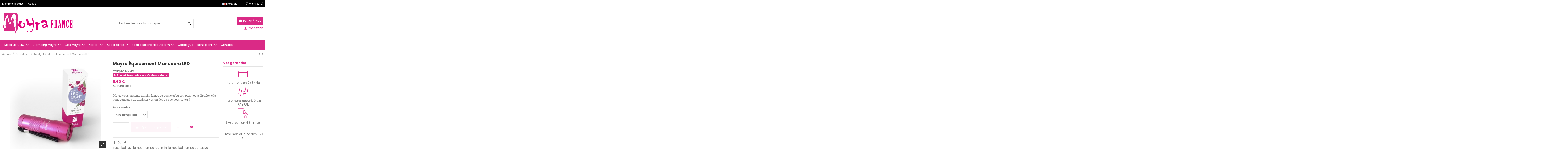

--- FILE ---
content_type: text/html; charset=utf-8
request_url: https://moyra-shop.fr/fr/acrylgel/3568-522-moyra-mini-lampe-led.html
body_size: 221400
content:
<!doctype html>
<html lang="fr">

<head>
    
        
  <meta charset="utf-8">


  <meta http-equiv="x-ua-compatible" content="ie=edge">



  


  
  



  <title>Moyra Équipement Manucure LED</title>
  
    
  
  
    <link rel="preconnect" href="https://fonts.googleapis.com">
<link rel="preconnect" href="https://fonts.gstatic.com" crossorigin>

  
  <meta name="description" content="mini lampe led seule ou avec pied">
  <meta name="keywords" content="led,lampe,pied lampe led">
    
      <link rel="canonical" href="https://moyra-shop.fr/fr/acrylgel/3568-moyra-mini-lampe-led.html">    

  
          <link rel="alternate" href="https://moyra-shop.fr/fr/acrylgel/3568-moyra-mini-lampe-led.html" hreflang="fr">
            <link rel="alternate" href="https://moyra-shop.fr/fr/acrylgel/3568-moyra-mini-lampe-led.html" hreflang="x-default">
                <link rel="alternate" href="https://moyra-shop.fr/es/acrylgel/3568-moyra-mini-lampe-led.html" hreflang="es-ES">
            

  
     <script type="application/ld+json">
 {
   "@context": "https://schema.org",
   "@type": "Organization",
   "name" : "Moyra France",
   "url" : "https://moyra-shop.fr/fr/"
       ,"logo": {
       "@type": "ImageObject",
       "url":"https://moyra-shop.fr/img/logo-1710887524.jpg"
     }
    }
</script>

<script type="application/ld+json">
  {
    "@context": "https://schema.org",
    "@type": "WebPage",
    "isPartOf": {
      "@type": "WebSite",
      "url":  "https://moyra-shop.fr/fr/",
      "name": "Moyra France"
    },
    "name": "Moyra Équipement Manucure LED",
    "url":  "https://moyra-shop.fr/fr/acrylgel/3568-522-moyra-mini-lampe-led.html"
  }
</script>


  <script type="application/ld+json">
    {
      "@context": "https://schema.org",
      "@type": "BreadcrumbList",
      "itemListElement": [
                  {
            "@type": "ListItem",
            "position": 1,
            "name": "Accueil",
            "item": "https://moyra-shop.fr/fr/"
          },              {
            "@type": "ListItem",
            "position": 2,
            "name": "Gels Moyra",
            "item": "https://moyra-shop.fr/fr/188-gels-moyra"
          },              {
            "@type": "ListItem",
            "position": 3,
            "name": "Acrylgel",
            "item": "https://moyra-shop.fr/fr/454-acrylgel"
          },              {
            "@type": "ListItem",
            "position": 4,
            "name": "Moyra Équipement Manucure LED",
            "item": "https://moyra-shop.fr/fr/acrylgel/3568-522-moyra-mini-lampe-led.html#/accessoire-mini_lampe_led"
          }          ]
    }
  </script>


  

  
        <script type="application/ld+json">
  {
    "@context": "https://schema.org/",
    "@type": "Product",
    "@id": "#product-snippet-id",
    "name": "Moyra Équipement Manucure LED",
    "description": "mini lampe led seule ou avec pied",
    "category": "Acrylgel",
    "image" :"https://moyra-shop.fr/7837-large_default/moyra-mini-lampe-led.jpg",    "sku": "MMLL",
    "mpn": "MMLL"
        ,
    "brand": {
      "@type": "Brand",
      "name": "Moyra"
    }
            ,
    "weight": {
        "@context": "https://schema.org",
        "@type": "QuantitativeValue",
        "value": "0.023000",
        "unitCode": "kg"
    }
        ,
    "offers": {
      "@type": "Offer",
      "priceCurrency": "EUR",
      "name": "Moyra Équipement Manucure LED",
      "price": "8.6",
      "url": "https://moyra-shop.fr/fr/acrylgel/3568-522-moyra-mini-lampe-led.html#/217-accessoire-mini_lampe_led",
      "priceValidUntil": "2026-02-10",
              "image": ["https://moyra-shop.fr/5093-thickbox_default/moyra-mini-lampe-led.jpg"],
            "sku": "MMLL",
      "mpn": "MMLL",
                    "availability": "https://schema.org/OutOfStock",
      "seller": {
        "@type": "Organization",
        "name": "Moyra France"
      }
    }
      }
</script>


  
    
  



    <meta property="og:type" content="product">
    <meta property="og:url" content="https://moyra-shop.fr/fr/acrylgel/3568-522-moyra-mini-lampe-led.html">
    <meta property="og:title" content="Moyra Équipement Manucure LED">
    <meta property="og:site_name" content="Moyra France">
    <meta property="og:description" content="mini lampe led seule ou avec pied">
            <meta property="og:image" content="https://moyra-shop.fr/7837-thickbox_default/moyra-mini-lampe-led.jpg">
        <meta property="og:image:width" content="1238">
        <meta property="og:image:height" content="1422">
    




      <meta name="viewport" content="initial-scale=1,user-scalable=no,maximum-scale=1,width=device-width">
  




  <link rel="icon" type="image/vnd.microsoft.icon" href="https://moyra-shop.fr/img/favicon.ico?1710887524">
  <link rel="shortcut icon" type="image/x-icon" href="https://moyra-shop.fr/img/favicon.ico?1710887524">
    




    <link rel="stylesheet" href="https://moyra-shop.fr/themes/warehouse/assets/cache/theme-e20122124.css" type="text/css" media="all">




<link rel="preload" as="font"
      href="https://moyra-shop.fr/themes/warehouse/assets/css/font-awesome/webfonts/fa-brands-400.woff2"
      type="font/woff2" crossorigin="anonymous">

<link rel="preload" as="font"
      href="https://moyra-shop.fr/themes/warehouse/assets/css/font-awesome/webfonts/fa-regular-400.woff2"
      type="font/woff2" crossorigin="anonymous">

<link rel="preload" as="font"
      href="https://moyra-shop.fr/themes/warehouse/assets/css/font-awesome/webfonts/fa-solid-900.woff2"
      type="font/woff2" crossorigin="anonymous">

<link rel="preload" as="font"
      href="https://moyra-shop.fr/themes/warehouse/assets/css/font-awesome/webfonts/fa-brands-400.woff2"
      type="font/woff2" crossorigin="anonymous">


<link  rel="preload stylesheet"  as="style" href="https://moyra-shop.fr/themes/warehouse/assets/css/font-awesome/css/font-awesome-preload.css?v=6.7.2"
       type="text/css" crossorigin="anonymous">





  

  <script>
        var AdvancedEmailGuardData = {"meta":{"isGDPREnabled":true,"isLegacyOPCEnabled":false,"isLegacyMAModuleEnabled":false,"validationError":null},"settings":{"recaptcha":{"type":"v2_cbx","key":"6LdW1t8pAAAAAPEa2jiTXJe3vh-AHT96cg-_s4AQ","forms":{"contact_us":{"size":"normal","align":"offset","offset":3},"register":{"size":"normal","align":"center","offset":1},"reset_password":{"size":"normal","align":"center","offset":1},"newsletter":{"size":"normal","align":"left","offset":1},"notify_when_in_stock":{"size":"normal","align":"left","offset":1},"send_to_friend":{"size":"normal","align":"left","offset":1}},"language":"shop","theme":"light","position":"bottomright","hidden":false,"deferred":false}},"context":{"ps":{"v17":true,"v17pc":true,"v17ch":true,"v16":false,"v161":false,"v15":false},"languageCode":"fr","pageName":"product"},"trans":{"genericError":"Une erreur s'est produite, veuillez r\u00e9essayer."}};
        var elementorFrontendConfig = {"isEditMode":"","stretchedSectionContainer":"","instagramToken":"","is_rtl":false,"ajax_csfr_token_url":"https:\/\/moyra-shop.fr\/fr\/module\/iqitelementor\/Actions?process=handleCsfrToken&ajax=1"};
        var iqitTheme = {"rm_sticky":"0","rm_breakpoint":0,"op_preloader":"0","cart_style":"floating","cart_confirmation":"modal","h_layout":"1","f_fixed":"","f_layout":"1","h_absolute":"0","h_sticky":"menu","hw_width":"inherit","mm_content":"desktop","hm_submenu_width":"default","h_search_type":"full","pl_lazyload":true,"pl_infinity":false,"pl_rollover":true,"pl_crsl_autoplay":false,"pl_slider_ld":5,"pl_slider_d":4,"pl_slider_t":3,"pl_slider_p":2,"pp_thumbs":"bottom","pp_zoom":"inner","pp_image_layout":"carousel","pp_tabs":"tabh","pl_grid_qty":false};
        var iqitcompare = {"nbProducts":0};
        var iqitcountdown_days = "d.";
        var iqitextendedproduct = {"speed":"70","hook":"modal"};
        var iqitfdc_from = 150;
        var iqitmegamenu = {"sticky":"false","containerSelector":"#wrapper > .container"};
        var iqitwishlist = {"nbProducts":0};
        var kpopupbaseurl = "https:\/\/moyra-shop.fr\/";
        var kpopuplocale = "fr";
        var prestashop = {"cart":{"products":[],"totals":{"total":{"type":"total","label":"Total","amount":0,"value":"0,00\u00a0\u20ac"},"total_including_tax":{"type":"total","label":"Total TTC\u00a0:","amount":0,"value":"0,00\u00a0\u20ac"},"total_excluding_tax":{"type":"total","label":"Total HT\u00a0:","amount":0,"value":"0,00\u00a0\u20ac"}},"subtotals":{"products":{"type":"products","label":"Sous-total","amount":0,"value":"0,00\u00a0\u20ac"},"discounts":null,"shipping":{"type":"shipping","label":"Livraison","amount":0,"value":""},"tax":null},"products_count":0,"summary_string":"0 articles","vouchers":{"allowed":1,"added":[]},"discounts":[],"minimalPurchase":0,"minimalPurchaseRequired":""},"currency":{"id":1,"name":"Euro","iso_code":"EUR","iso_code_num":"978","sign":"\u20ac"},"customer":{"lastname":null,"firstname":null,"email":null,"birthday":null,"newsletter":null,"newsletter_date_add":null,"optin":null,"website":null,"company":null,"siret":null,"ape":null,"is_logged":false,"gender":{"type":null,"name":null},"addresses":[]},"country":{"id_zone":9,"id_currency":0,"call_prefix":33,"iso_code":"FR","active":"1","contains_states":"0","need_identification_number":"0","need_zip_code":"1","zip_code_format":"NNNNN","display_tax_label":"1","name":"France","id":8},"language":{"name":"Fran\u00e7ais (French)","iso_code":"fr","locale":"fr-FR","language_code":"fr","active":"1","is_rtl":"0","date_format_lite":"d\/m\/Y","date_format_full":"d\/m\/Y H:i:s","id":1},"page":{"title":"","canonical":"https:\/\/moyra-shop.fr\/fr\/acrylgel\/3568-moyra-mini-lampe-led.html","meta":{"title":"Moyra \u00c9quipement Manucure LED","description":"mini lampe led seule ou avec pied","keywords":"led,lampe,pied lampe led","robots":"index"},"page_name":"product","body_classes":{"lang-fr":true,"lang-rtl":false,"country-FR":true,"currency-EUR":true,"layout-full-width":true,"page-product":true,"tax-display-enabled":true,"page-customer-account":false,"product-id-3568":true,"product-Moyra \u00c9quipement Manucure LED":true,"product-id-category-454":true,"product-id-manufacturer-3":true,"product-id-supplier-0":true,"product-available-for-order":true},"admin_notifications":[],"password-policy":{"feedbacks":{"0":"Tr\u00e8s faible","1":"Faible","2":"Moyenne","3":"Fort","4":"Tr\u00e8s fort","Straight rows of keys are easy to guess":"Les suites de touches sur le clavier sont faciles \u00e0 deviner","Short keyboard patterns are easy to guess":"Les mod\u00e8les courts sur le clavier sont faciles \u00e0 deviner.","Use a longer keyboard pattern with more turns":"Utilisez une combinaison de touches plus longue et plus complexe.","Repeats like \"aaa\" are easy to guess":"Les r\u00e9p\u00e9titions (ex. : \"aaa\") sont faciles \u00e0 deviner.","Repeats like \"abcabcabc\" are only slightly harder to guess than \"abc\"":"Les r\u00e9p\u00e9titions (ex. : \"abcabcabc\") sont seulement un peu plus difficiles \u00e0 deviner que \"abc\".","Sequences like abc or 6543 are easy to guess":"Les s\u00e9quences (ex. : abc ou 6543) sont faciles \u00e0 deviner.","Recent years are easy to guess":"Les ann\u00e9es r\u00e9centes sont faciles \u00e0 deviner.","Dates are often easy to guess":"Les dates sont souvent faciles \u00e0 deviner.","This is a top-10 common password":"Ce mot de passe figure parmi les 10 mots de passe les plus courants.","This is a top-100 common password":"Ce mot de passe figure parmi les 100 mots de passe les plus courants.","This is a very common password":"Ceci est un mot de passe tr\u00e8s courant.","This is similar to a commonly used password":"Ce mot de passe est similaire \u00e0 un mot de passe couramment utilis\u00e9.","A word by itself is easy to guess":"Un mot seul est facile \u00e0 deviner.","Names and surnames by themselves are easy to guess":"Les noms et les surnoms seuls sont faciles \u00e0 deviner.","Common names and surnames are easy to guess":"Les noms et les pr\u00e9noms courants sont faciles \u00e0 deviner.","Use a few words, avoid common phrases":"Utilisez quelques mots, \u00e9vitez les phrases courantes.","No need for symbols, digits, or uppercase letters":"Pas besoin de symboles, de chiffres ou de majuscules.","Avoid repeated words and characters":"\u00c9viter de r\u00e9p\u00e9ter les mots et les caract\u00e8res.","Avoid sequences":"\u00c9viter les s\u00e9quences.","Avoid recent years":"\u00c9vitez les ann\u00e9es r\u00e9centes.","Avoid years that are associated with you":"\u00c9vitez les ann\u00e9es qui vous sont associ\u00e9es.","Avoid dates and years that are associated with you":"\u00c9vitez les dates et les ann\u00e9es qui vous sont associ\u00e9es.","Capitalization doesn't help very much":"Les majuscules ne sont pas tr\u00e8s utiles.","All-uppercase is almost as easy to guess as all-lowercase":"Un mot de passe tout en majuscules est presque aussi facile \u00e0 deviner qu'un mot de passe tout en minuscules.","Reversed words aren't much harder to guess":"Les mots invers\u00e9s ne sont pas beaucoup plus difficiles \u00e0 deviner.","Predictable substitutions like '@' instead of 'a' don't help very much":"Les substitutions pr\u00e9visibles comme '\"@\" au lieu de \"a\" n'aident pas beaucoup.","Add another word or two. Uncommon words are better.":"Ajoutez un autre mot ou deux. Pr\u00e9f\u00e9rez les mots peu courants."}}},"shop":{"name":"Moyra France","logo":"https:\/\/moyra-shop.fr\/img\/logo-1710887524.jpg","stores_icon":"https:\/\/moyra-shop.fr\/img\/logo_stores.png","favicon":"https:\/\/moyra-shop.fr\/img\/favicon.ico"},"core_js_public_path":"\/themes\/","urls":{"base_url":"https:\/\/moyra-shop.fr\/","current_url":"https:\/\/moyra-shop.fr\/fr\/acrylgel\/3568-522-moyra-mini-lampe-led.html","shop_domain_url":"https:\/\/moyra-shop.fr","img_ps_url":"https:\/\/moyra-shop.fr\/img\/","img_cat_url":"https:\/\/moyra-shop.fr\/img\/c\/","img_lang_url":"https:\/\/moyra-shop.fr\/img\/l\/","img_prod_url":"https:\/\/moyra-shop.fr\/img\/p\/","img_manu_url":"https:\/\/moyra-shop.fr\/img\/m\/","img_sup_url":"https:\/\/moyra-shop.fr\/img\/su\/","img_ship_url":"https:\/\/moyra-shop.fr\/img\/s\/","img_store_url":"https:\/\/moyra-shop.fr\/img\/st\/","img_col_url":"https:\/\/moyra-shop.fr\/img\/co\/","img_url":"https:\/\/moyra-shop.fr\/themes\/warehouse\/assets\/img\/","css_url":"https:\/\/moyra-shop.fr\/themes\/warehouse\/assets\/css\/","js_url":"https:\/\/moyra-shop.fr\/themes\/warehouse\/assets\/js\/","pic_url":"https:\/\/moyra-shop.fr\/upload\/","theme_assets":"https:\/\/moyra-shop.fr\/themes\/warehouse\/assets\/","theme_dir":"https:\/\/moyra-shop.fr\/themes\/warehouse\/","pages":{"address":"https:\/\/moyra-shop.fr\/fr\/adresse","addresses":"https:\/\/moyra-shop.fr\/fr\/adresses","authentication":"https:\/\/moyra-shop.fr\/fr\/connexion","manufacturer":"https:\/\/moyra-shop.fr\/fr\/marques","cart":"https:\/\/moyra-shop.fr\/fr\/panier","category":"https:\/\/moyra-shop.fr\/fr\/index.php?controller=category","cms":"https:\/\/moyra-shop.fr\/fr\/index.php?controller=cms","contact":"https:\/\/moyra-shop.fr\/fr\/nous-contacter","discount":"https:\/\/moyra-shop.fr\/fr\/reduction","guest_tracking":"https:\/\/moyra-shop.fr\/fr\/suivi-commande-invite","history":"https:\/\/moyra-shop.fr\/fr\/historique-commandes","identity":"https:\/\/moyra-shop.fr\/fr\/identite","index":"https:\/\/moyra-shop.fr\/fr\/","my_account":"https:\/\/moyra-shop.fr\/fr\/mon-compte","order_confirmation":"https:\/\/moyra-shop.fr\/fr\/confirmation-commande","order_detail":"https:\/\/moyra-shop.fr\/fr\/index.php?controller=order-detail","order_follow":"https:\/\/moyra-shop.fr\/fr\/suivi-commande","order":"https:\/\/moyra-shop.fr\/fr\/commande","order_return":"https:\/\/moyra-shop.fr\/fr\/index.php?controller=order-return","order_slip":"https:\/\/moyra-shop.fr\/fr\/avoirs","pagenotfound":"https:\/\/moyra-shop.fr\/fr\/page-introuvable","password":"https:\/\/moyra-shop.fr\/fr\/recuperation-mot-de-passe","pdf_invoice":"https:\/\/moyra-shop.fr\/fr\/index.php?controller=pdf-invoice","pdf_order_return":"https:\/\/moyra-shop.fr\/fr\/index.php?controller=pdf-order-return","pdf_order_slip":"https:\/\/moyra-shop.fr\/fr\/index.php?controller=pdf-order-slip","prices_drop":"https:\/\/moyra-shop.fr\/fr\/promotions","product":"https:\/\/moyra-shop.fr\/fr\/index.php?controller=product","registration":"https:\/\/moyra-shop.fr\/fr\/index.php?controller=registration","search":"https:\/\/moyra-shop.fr\/fr\/recherche","sitemap":"https:\/\/moyra-shop.fr\/fr\/plan-site","stores":"https:\/\/moyra-shop.fr\/fr\/magasins","supplier":"https:\/\/moyra-shop.fr\/fr\/fournisseur","new_products":"https:\/\/moyra-shop.fr\/fr\/nouveaux-produits","brands":"https:\/\/moyra-shop.fr\/fr\/marques","register":"https:\/\/moyra-shop.fr\/fr\/index.php?controller=registration","order_login":"https:\/\/moyra-shop.fr\/fr\/commande?login=1"},"alternative_langs":{"fr":"https:\/\/moyra-shop.fr\/fr\/acrylgel\/3568-moyra-mini-lampe-led.html","es-ES":"https:\/\/moyra-shop.fr\/es\/acrylgel\/3568-moyra-mini-lampe-led.html"},"actions":{"logout":"https:\/\/moyra-shop.fr\/fr\/?mylogout="},"no_picture_image":{"bySize":{"small_default":{"url":"https:\/\/moyra-shop.fr\/img\/p\/fr-default-small_default.jpg","width":111,"height":127},"cart_default":{"url":"https:\/\/moyra-shop.fr\/img\/p\/fr-default-cart_default.jpg","width":141,"height":162},"large_default":{"url":"https:\/\/moyra-shop.fr\/img\/p\/fr-default-large_default.jpg","width":578,"height":492},"home_default":{"url":"https:\/\/moyra-shop.fr\/img\/p\/fr-default-home_default.jpg","width":508,"height":584},"medium_default":{"url":"https:\/\/moyra-shop.fr\/img\/p\/fr-default-medium_default.jpg","width":508,"height":584},"thickbox_default":{"url":"https:\/\/moyra-shop.fr\/img\/p\/fr-default-thickbox_default.jpg","width":1238,"height":1422}},"small":{"url":"https:\/\/moyra-shop.fr\/img\/p\/fr-default-small_default.jpg","width":111,"height":127},"medium":{"url":"https:\/\/moyra-shop.fr\/img\/p\/fr-default-home_default.jpg","width":508,"height":584},"large":{"url":"https:\/\/moyra-shop.fr\/img\/p\/fr-default-thickbox_default.jpg","width":1238,"height":1422},"legend":""}},"configuration":{"display_taxes_label":true,"display_prices_tax_incl":false,"is_catalog":false,"show_prices":true,"opt_in":{"partner":true},"quantity_discount":{"type":"discount","label":"Remise sur prix unitaire"},"voucher_enabled":1,"return_enabled":0},"field_required":[],"breadcrumb":{"links":[{"title":"Accueil","url":"https:\/\/moyra-shop.fr\/fr\/"},{"title":"Gels Moyra","url":"https:\/\/moyra-shop.fr\/fr\/188-gels-moyra"},{"title":"Acrylgel","url":"https:\/\/moyra-shop.fr\/fr\/454-acrylgel"},{"title":"Moyra \u00c9quipement Manucure LED","url":"https:\/\/moyra-shop.fr\/fr\/acrylgel\/3568-522-moyra-mini-lampe-led.html#\/accessoire-mini_lampe_led"}],"count":4},"link":{"protocol_link":"https:\/\/","protocol_content":"https:\/\/"},"time":1769453965,"static_token":"1b578743b53d7fd7d2889ddc08682a51","token":"267c1eef473f5f7cd719546c1bef4acc","debug":false};
        var prestashopFacebookAjaxController = "https:\/\/moyra-shop.fr\/fr\/module\/ps_facebook\/Ajax";
        var psemailsubscription_subscription = "https:\/\/moyra-shop.fr\/fr\/module\/ps_emailsubscription\/subscription";
      </script>



  


    
            <meta property="product:pretax_price:amount" content="8.6">
        <meta property="product:pretax_price:currency" content="EUR">
        <meta property="product:price:amount" content="8.6">
        <meta property="product:price:currency" content="EUR">
                <meta property="product:weight:value" content="0.023000">
        <meta property="product:weight:units" content="kg">
    
    

    </head>

<body id="product" class="lang-fr country-fr currency-eur layout-full-width page-product tax-display-enabled product-id-3568 product-moyra-Equipement-manucure-led product-id-category-454 product-id-manufacturer-3 product-id-supplier-0 product-available-for-order body-desktop-header-style-w-1">


    




    


<main id="main-page-content"  >
    
            

    <header id="header" class="desktop-header-style-w-1">
        
            
  <div class="header-banner">
    
  </div>




            <nav class="header-nav">
        <div class="container">
    
        <div class="row justify-content-between">
            <div class="col col-auto col-md left-nav">
                                            <div class="block-iqitlinksmanager block-iqitlinksmanager-2 block-links-inline d-inline-block">
            <ul>
                                                                                                <li>
                            <a
                                    href="https://moyra-shop.fr/fr/content/2-mentions-legales"
                                    title="Mentions légales"                                                                >
                                Mentions légales
                            </a>
                        </li>
                                                                                <li>
                            <a
                                    href="https://moyra-shop.fr/fr/content/category/1-accueil"
                                    title=""                                                                >
                                Accueil
                            </a>
                        </li>
                                                </ul>
        </div>
    
            </div>
            <div class="col col-auto center-nav text-center">
                
             </div>
            <div class="col col-auto col-md right-nav text-right">
                

<div id="language_selector" class="d-inline-block">
    <div class="language-selector-wrapper d-inline-block">
        <div class="language-selector dropdown js-dropdown">
            <a class="expand-more" data-bs-toggle="dropdown" data-iso-code="fr"><img width="16" height="11" src="https://moyra-shop.fr/img/l/1.jpg" alt="Français" class="img-fluid lang-flag" /> Français <i class="fa fa-angle-down fa-fw" aria-hidden="true"></i></a>
            <div class="dropdown-menu">
                <ul>
                                            <li  class="current" >
                            <a href="https://moyra-shop.fr/fr/acrylgel/3568-moyra-mini-lampe-led.html" rel="alternate" hreflang="fr"
                               class="dropdown-item"><img width="16" height="11" src="https://moyra-shop.fr/img/l/1.jpg" alt="Français" class="img-fluid lang-flag"  data-iso-code="fr"/> Français</a>
                        </li>
                                            <li >
                            <a href="https://moyra-shop.fr/es/acrylgel/3568-moyra-mini-lampe-led.html" rel="alternate" hreflang="es"
                               class="dropdown-item"><img width="16" height="11" src="https://moyra-shop.fr/img/l/2.jpg" alt="Español" class="img-fluid lang-flag"  data-iso-code="es"/> Español</a>
                        </li>
                                    </ul>
            </div>
        </div>
    </div>
</div>
<div class="d-inline-block">
    <a href="//moyra-shop.fr/fr/module/iqitwishlist/view">
        <i class="fa fa-heart-o fa-fw" aria-hidden="true"></i> Wishlist (<span
                id="iqitwishlist-nb"></span>)
    </a>
</div>

             </div>
        </div>

                        </div>
            </nav>
        



<div id="desktop-header" class="desktop-header-style-1">
    
            
<div class="header-top">
    <div id="desktop-header-container" class="container">
        <div class="row align-items-center">
                            <div class="col col-auto col-header-left">
                    <div id="desktop_logo">
                        
  <a href="https://moyra-shop.fr/fr/">
    <img class="logo img-fluid"
         src="https://moyra-shop.fr/img/logo-1710887524.jpg"
                  alt="Moyra France"
         width="340"
         height="106"
    >
  </a>

                    </div>
                    
                </div>
                <div class="col col-header-center">
                                        <!-- Block search module TOP -->

<!-- Block search module TOP -->
<div id="search_widget" class="search-widget" data-search-controller-url="https://moyra-shop.fr/fr/module/iqitsearch/searchiqit">
    <form method="get" action="https://moyra-shop.fr/fr/module/iqitsearch/searchiqit">
        <div class="input-group">
            <input type="text" name="s" value="" data-all-text="Afficher tous les résultats"
                   data-blog-text="Article de blog"
                   data-product-text="Produit"
                   data-brands-text="Marque"
                   autocomplete="off" autocorrect="off" autocapitalize="off" spellcheck="false"
                   placeholder="Recherche dans la boutique" class="form-control form-search-control" />
            <button type="submit" class="search-btn" aria-label="Recherche dans la boutique">
                <i class="fa fa-search"></i>
            </button>
        </div>
    </form>
</div>
<!-- /Block search module TOP -->

<!-- /Block search module TOP -->


                    
                </div>
                        <div class="col col-auto col-header-right text-right">
                                    
                                            <div id="ps-shoppingcart-wrapper">
    <div id="ps-shoppingcart"
         class="header-cart-default ps-shoppingcart dropdown">
         <div id="blockcart" class="blockcart cart-preview"
         data-refresh-url="//moyra-shop.fr/fr/module/ps_shoppingcart/ajax">
        <a id="cart-toogle" class="cart-toogle header-btn header-cart-btn" data-bs-toggle="dropdown" data-bs-display="static" data-bs-auto-close="outside">
            <i class="fa fa-shopping-bag fa-fw icon" aria-hidden="true"><span class="cart-products-count-btn  d-none">0</span></i>
            <span class="info-wrapper">
            <span class="title">Panier</span>
            <span class="cart-toggle-details">
            <span class="text-faded cart-separator"> / </span>
                            Vide
                        </span>
            </span>
        </a>
        <div id="_desktop_blockcart-content" class="dropdown-menu-custom dropdown-menu">
    <div id="blockcart-content" class="blockcart-content">
        <div class="cart-title">
            <div class="w-100 d-flex align-items-center justify-content-between">
                <span class="modal-title flex-grow-1 text-truncate">Panier</span>
                <button type="button" id="js-cart-close" class="close flex-shrink-0 ms-2">
                    <span>×</span>
                </button>
             </div>     <hr>
        </div>

                    <span class="no-items">Il n'y a plus d'articles dans votre panier</span>
            </div>
</div> </div>




    </div>
</div>

                                        
                
                <div id="user_info">
            <a
                href="https://moyra-shop.fr/fr/connexion?back=https%3A%2F%2Fmoyra-shop.fr%2Ffr%2Facrylgel%2F3568-522-moyra-mini-lampe-led.html"
                title="Identifiez-vous"
                rel="nofollow"
        ><i class="fa fa-user" aria-hidden="true"></i>
            <span>Connexion</span>
        </a>
    </div>


                
            </div>
            <div class="col-12">
                <div class="row">
                    
                </div>
            </div>
        </div>
    </div>
</div>
<div class="container iqit-megamenu-container"><div id="iqitmegamenu-wrapper" class="iqitmegamenu-wrapper iqitmegamenu-all">
	<div class="container container-iqitmegamenu">
		<div id="iqitmegamenu-horizontal" class="iqitmegamenu  clearfix" role="navigation">

						
			<nav id="cbp-hrmenu" class="cbp-hrmenu cbp-horizontal cbp-hrsub-narrow">
				<ul>
											<li id="cbp-hrmenu-tab-10"
							class="cbp-hrmenu-tab cbp-hrmenu-tab-10  cbp-has-submeu">
							<a href="https://moyra-shop.fr/fr/325-formations-" class="nav-link" 
										>
										

										<span class="cbp-tab-title">
											Make up GENZ											<i class="fa fa-angle-down cbp-submenu-aindicator"></i></span>
																			</a>
																			<div class="cbp-hrsub col-6">
											<div class="cbp-hrsub-inner">
												<div class="container iqitmegamenu-submenu-container">
													
																																													




<div class="row menu_row menu-element  first_rows menu-element-id-1">
                

                                                




    <div class="col-12 cbp-menu-column cbp-menu-element menu-element-id-2 ">
        <div class="cbp-menu-column-inner">
                        
                
                
                    
                                                    <div class="row cbp-categories-row">
                                                                                                            <div class="col-12">
                                            <div class="cbp-category-link-w"><a href="https://moyra-shop.fr/fr/325-formations-"
                                                                                class="cbp-column-title nav-link cbp-category-title">Make up GenZ - You are beautiful -</a>
                                                                                                                                                    
    <ul class="cbp-links cbp-category-tree"><li ><div class="cbp-category-link-w"><a href="https://moyra-shop.fr/fr/614-moyra-make-up-genz-fond-de-teint">Moyra Make up GenZ Fond de Teint</a></div></li><li ><div class="cbp-category-link-w"><a href="https://moyra-shop.fr/fr/613-make-up-genz-intergalactic-creamy-highlighter">Make up GenZ Intergalactic creamy highlighter</a></div></li><li ><div class="cbp-category-link-w"><a href="https://moyra-shop.fr/fr/611-moyra-make-up-genz-eye-liner">Make up GenZ Eye Liner</a></div></li><li ><div class="cbp-category-link-w"><a href="https://moyra-shop.fr/fr/612-make-up-genz-mascara">Make up GenZ Mascara</a></div></li><li ><div class="cbp-category-link-w"><a href="https://moyra-shop.fr/fr/577-formations-techniques">Make up GenZ Rouge à Lèvre liquide</a></div></li><li ><div class="cbp-category-link-w"><a href="https://moyra-shop.fr/fr/578-formations-nail-art">Make up GenZ Crayon à Lèvres</a></div></li><li ><div class="cbp-category-link-w"><a href="https://moyra-shop.fr/fr/609-make-up-genz-gloss">Make up GenZ Gloss</a></div></li><li ><div class="cbp-category-link-w"><a href="https://moyra-shop.fr/fr/610-make-up-genz-accessoires">Make up GenZ Accessoires</a></div></li><li ><div class="cbp-category-link-w"><a href="https://moyra-shop.fr/fr/615-make-up-genz-sourcils">Make up GenZ Sourcils</a></div></li></ul>

                                                                                            </div>
                                        </div>
                                                                                                </div>
                                            
                
            

            
            </div>    </div>
                            
                </div>
																													
																									</div>
											</div>
										</div>
																</li>
												<li id="cbp-hrmenu-tab-7"
							class="cbp-hrmenu-tab cbp-hrmenu-tab-7  cbp-has-submeu">
							<a href="https://moyra-shop.fr/fr/465-stamping-moyra" class="nav-link" 
										>
										

										<span class="cbp-tab-title">
											 Stamping Moyra											<i class="fa fa-angle-down cbp-submenu-aindicator"></i></span>
																			</a>
																			<div class="cbp-hrsub col-3">
											<div class="cbp-hrsub-inner">
												<div class="container iqitmegamenu-submenu-container">
													
																																													




<div class="row menu_row menu-element  first_rows menu-element-id-1">
                

                                                




    <div class="col-12 cbp-menu-column cbp-menu-element menu-element-id-2 ">
        <div class="cbp-menu-column-inner">
                        
                
                
                    
                                                    <div class="row cbp-categories-row">
                                                                                                            <div class="col-12">
                                            <div class="cbp-category-link-w"><a href="https://moyra-shop.fr/fr/465-stamping-moyra"
                                                                                class="cbp-column-title nav-link cbp-category-title">Stamping Moyra</a>
                                                                                                                                                    
    <ul class="cbp-links cbp-category-tree"><li ><div class="cbp-category-link-w"><a href="https://moyra-shop.fr/fr/323-plaques-stamping">Plaques Stamping</a></div></li><li ><div class="cbp-category-link-w"><a href="https://moyra-shop.fr/fr/559-smart-nail-polish">Smart Nail Polish</a></div></li><li ><div class="cbp-category-link-w"><a href="https://moyra-shop.fr/fr/526-tube-stamping-and-painting-gel">Tube Stamping and Painting gel</a></div></li><li ><div class="cbp-category-link-w"><a href="https://moyra-shop.fr/fr/529-vernis-stamping">Vernis Stamping</a></div></li><li ><div class="cbp-category-link-w"><a href="https://moyra-shop.fr/fr/532-gel-stampvernis-foils">Gel Stamp/Vernis Foils</a></div></li><li ><div class="cbp-category-link-w"><a href="https://moyra-shop.fr/fr/531-tampons-raclettes-">Tampons / Raclettes</a></div></li><li ><div class="cbp-category-link-w"><a href="https://moyra-shop.fr/fr/474-accessoires-stamping">Accessoires Stamping</a></div></li></ul>

                                                                                            </div>
                                        </div>
                                                                                                </div>
                                            
                
            

            
            </div>    </div>
                            
                </div>
																													
																									</div>
											</div>
										</div>
																</li>
												<li id="cbp-hrmenu-tab-6"
							class="cbp-hrmenu-tab cbp-hrmenu-tab-6  cbp-has-submeu">
							<a href="https://moyra-shop.fr/fr/188-gels-moyra" class="nav-link" 
										>
										

										<span class="cbp-tab-title">
											Gels Moyra											<i class="fa fa-angle-down cbp-submenu-aindicator"></i></span>
																			</a>
																			<div class="cbp-hrsub col-6">
											<div class="cbp-hrsub-inner">
												<div class="container iqitmegamenu-submenu-container">
													
																																													




<div class="row menu_row menu-element  first_rows menu-element-id-1">
                

                                                




    <div class="col-4 cbp-menu-column cbp-menu-element menu-element-id-3 ">
        <div class="cbp-menu-column-inner">
                        
                
                
                    
                                                    <div class="row cbp-categories-row">
                                                                                                            <div class="col-12">
                                            <div class="cbp-category-link-w"><a href="https://moyra-shop.fr/fr/173-vernis-semi-permanent-"
                                                                                class="cbp-column-title nav-link cbp-category-title">Vernis Semi permanent</a>
                                                                                                                                                    
    <ul class="cbp-links cbp-category-tree"><li ><div class="cbp-category-link-w"><a href="https://moyra-shop.fr/fr/595-moyra-base">Moyra Base</a></div></li><li ><div class="cbp-category-link-w"><a href="https://moyra-shop.fr/fr/596-moyra-finition-">Moyra Finition</a></div></li><li ><div class="cbp-category-link-w"><a href="https://moyra-shop.fr/fr/25-moyra-gel-polish">Moyra Gel Polish</a></div></li><li ><div class="cbp-category-link-w"><a href="https://moyra-shop.fr/fr/432-moyra-mini-gel-polish">Moyra Mini Gel Polish</a></div></li><li ><div class="cbp-category-link-w"><a href="https://moyra-shop.fr/fr/619-mini-gel-polish-collection-automne-2025">Mini Gel Polish Collection Automne 2025</a></div></li><li ><div class="cbp-category-link-w"><a href="https://moyra-shop.fr/fr/600-mini-gel-polish-sparkling-pastel-collection">Moyra Mini Gel Polish Collection Sparkling Pastel</a></div></li><li ><div class="cbp-category-link-w"><a href="https://moyra-shop.fr/fr/603-moyra-mini-gel-polish-collection-magnetic">Moyra Mini Gel Polish Collection Réflective</a></div></li><li ><div class="cbp-category-link-w"><a href="https://moyra-shop.fr/fr/574-moyra-mini-gel-polish-candy-flake">Moyra Mini Gel Polish Collection Candy Flake</a></div></li><li ><div class="cbp-category-link-w"><a href="https://moyra-shop.fr/fr/605-moyra-mini-gel-polish-collection-glass">Moyra Mini Gel Polish Collection Glass</a></div></li><li ><div class="cbp-category-link-w"><a href="https://moyra-shop.fr/fr/604-moyra-mini-gel-polish-cat-eye">Moyra Mini Gel Polish Collection Magnetic</a></div></li><li ><div class="cbp-category-link-w"><a href="https://moyra-shop.fr/fr/562-moyra-hema-free-gel-polish-">Moyra Hema Free Gel Polish</a></div></li></ul>

                                                                                            </div>
                                        </div>
                                                                                                </div>
                                            
                
            

            
            </div>    </div>
                                    




    <div class="col-4 cbp-menu-column cbp-menu-element menu-element-id-4 ">
        <div class="cbp-menu-column-inner">
                        
                
                
                    
                                                    <div class="row cbp-categories-row">
                                                                                                            <div class="col-12">
                                            <div class="cbp-category-link-w"><a href="https://moyra-shop.fr/fr/556-capsules-americaine"
                                                                                class="cbp-column-title nav-link cbp-category-title">Capsules Américaine</a>
                                                                                                                                            </div>
                                        </div>
                                                                                                                                                <div class="col-12">
                                            <div class="cbp-category-link-w"><a href="https://moyra-shop.fr/fr/467-gels-de-construction-"
                                                                                class="cbp-column-title nav-link cbp-category-title">Gels de construction</a>
                                                                                                                                            </div>
                                        </div>
                                                                                                                                                <div class="col-12">
                                            <div class="cbp-category-link-w"><a href="https://moyra-shop.fr/fr/602-easy-overlay-bootle"
                                                                                class="cbp-column-title nav-link cbp-category-title">Gel sans limage Easy Overlay</a>
                                                                                                                                            </div>
                                        </div>
                                                                                                                                                <div class="col-12">
                                            <div class="cbp-category-link-w"><a href="https://moyra-shop.fr/fr/454-acrylgel"
                                                                                class="cbp-column-title nav-link cbp-category-title">Acrylgel</a>
                                                                                                                                            </div>
                                        </div>
                                                                                                                                                <div class="col-12">
                                            <div class="cbp-category-link-w"><a href="https://moyra-shop.fr/fr/451-gels-couleurs"
                                                                                class="cbp-column-title nav-link cbp-category-title">Gels Couleurs</a>
                                                                                                                                                    
    <ul class="cbp-links cbp-category-tree"><li ><div class="cbp-category-link-w"><a href="https://moyra-shop.fr/fr/231-supershine">SuperShine</a></div></li><li ><div class="cbp-category-link-w"><a href="https://moyra-shop.fr/fr/515-spider-gel">Spider Gel</a></div></li><li ><div class="cbp-category-link-w"><a href="https://moyra-shop.fr/fr/406-gel-paint">Gel Paint</a></div></li><li ><div class="cbp-category-link-w"><a href="https://moyra-shop.fr/fr/489-aqualine-gel-moyra">Aqualine Gel Moyra</a></div></li></ul>

                                                                                            </div>
                                        </div>
                                                                                                </div>
                                            
                
            

            
            </div>    </div>
                                    




    <div class="col-4 cbp-menu-column cbp-menu-element menu-element-id-5 ">
        <div class="cbp-menu-column-inner">
                        
                
                
                    
                                                    <div class="row cbp-categories-row">
                                                                                                            <div class="col-12">
                                            <div class="cbp-category-link-w"><a href="https://moyra-shop.fr/fr/30-resines-couleurs"
                                                                                class="cbp-column-title nav-link cbp-category-title">Résines</a>
                                                                                                                                            </div>
                                        </div>
                                                                                                                                                <div class="col-12">
                                            <div class="cbp-category-link-w"><a href="https://moyra-shop.fr/fr/71-finition"
                                                                                class="cbp-column-title nav-link cbp-category-title">Finition</a>
                                                                                                                                            </div>
                                        </div>
                                                                                                                                                <div class="col-12">
                                            <div class="cbp-category-link-w"><a href="https://moyra-shop.fr/fr/135-liquides"
                                                                                class="cbp-column-title nav-link cbp-category-title">Liquides</a>
                                                                                                                                            </div>
                                        </div>
                                                                                                                                                <div class="col-12">
                                            <div class="cbp-category-link-w"><a href="https://moyra-shop.fr/fr/80-soins-des-ongles"
                                                                                class="cbp-column-title nav-link cbp-category-title">Soins des Ongles</a>
                                                                                                                                            </div>
                                        </div>
                                                                                                                                                                    </div>
                                            
                
            

            
            </div>    </div>
                            
                </div>
																													
																									</div>
											</div>
										</div>
																</li>
												<li id="cbp-hrmenu-tab-8"
							class="cbp-hrmenu-tab cbp-hrmenu-tab-8  cbp-has-submeu">
							<a href="https://moyra-shop.fr/fr/497-nail-art-selection" class="nav-link" 
										>
										

										<span class="cbp-tab-title">
											Nail Art											<i class="fa fa-angle-down cbp-submenu-aindicator"></i></span>
																			</a>
																			<div class="cbp-hrsub col-5">
											<div class="cbp-hrsub-inner">
												<div class="container iqitmegamenu-submenu-container">
													
																																													




<div class="row menu_row menu-element  first_rows menu-element-id-1">
                

                                                




    <div class="col-6 cbp-menu-column cbp-menu-element menu-element-id-2 ">
        <div class="cbp-menu-column-inner">
                        
                
                
                    
                                                    <div class="row cbp-categories-row">
                                                                                                            <div class="col-12">
                                            <div class="cbp-category-link-w"><a href="https://moyra-shop.fr/fr/392-water-decall"
                                                                                class="cbp-column-title nav-link cbp-category-title">Water Décall</a>
                                                                                                                                                    
    <ul class="cbp-links cbp-category-tree"><li ><div class="cbp-category-link-w"><a href="https://moyra-shop.fr/fr/549-moyra-autocollants-mask">Moyra Autocollants Mask</a></div></li><li ><div class="cbp-category-link-w"><a href="https://moyra-shop.fr/fr/518-moyra-autocollantwater-decals">Moyra Autocollant/water decals</a></div></li><li ><div class="cbp-category-link-w"><a href="https://moyra-shop.fr/fr/372-moyra-stripes-bandes">Moyra Stripes bandes</a></div></li><li ><div class="cbp-category-link-w"><a href="https://moyra-shop.fr/fr/522-water-decals">Water Decals</a></div></li></ul>

                                                                                            </div>
                                        </div>
                                                                                                                                                <div class="col-12">
                                            <div class="cbp-category-link-w"><a href="https://moyra-shop.fr/fr/497-nail-art-selection"
                                                                                class="cbp-column-title nav-link cbp-category-title">Nail Art Sélection</a>
                                                                                                                                            </div>
                                        </div>
                                                                                                                                                <div class="col-12">
                                            <div class="cbp-category-link-w"><a href="https://moyra-shop.fr/fr/513-aquarelle"
                                                                                class="cbp-column-title nav-link cbp-category-title">Aquarelle</a>
                                                                                                                                            </div>
                                        </div>
                                                                                                </div>
                                            
                
            

            
            </div>    </div>
                                    




    <div class="col-6 cbp-menu-column cbp-menu-element menu-element-id-3 ">
        <div class="cbp-menu-column-inner">
                        
                
                
                    
                                                    <div class="row cbp-categories-row">
                                                                                                            <div class="col-12">
                                            <div class="cbp-category-link-w"><a href="https://moyra-shop.fr/fr/491-poudre"
                                                                                class="cbp-column-title nav-link cbp-category-title">Poudre</a>
                                                                                                                                                    
    <ul class="cbp-links cbp-category-tree"><li ><div class="cbp-category-link-w"><a href="https://moyra-shop.fr/fr/544-moyra-spotlight-powder">Moyra Spotlight Powder</a></div></li><li ><div class="cbp-category-link-w"><a href="https://moyra-shop.fr/fr/500-poudre-effet-holo-miroir">Poudre Effet Holo, miroir</a></div></li><li ><div class="cbp-category-link-w"><a href="https://moyra-shop.fr/fr/458-pigments">Pigments</a></div></li><li ><div class="cbp-category-link-w"><a href="https://moyra-shop.fr/fr/322-poudre-diamond-sun-shine">Poudre Diamond Shine</a></div></li><li ><div class="cbp-category-link-w"><a href="https://moyra-shop.fr/fr/495-paillettes-">Paillettes</a></div></li><li ><div class="cbp-category-link-w"><a href="https://moyra-shop.fr/fr/494-rainbow-flakes-">Rainbow Flakes</a></div></li><li ><div class="cbp-category-link-w"><a href="https://moyra-shop.fr/fr/496-holo-glitter-mix">Holo Glitter Mix</a></div></li></ul>

                                                                                            </div>
                                        </div>
                                                                                                </div>
                                            
                
            

            
            </div>    </div>
                            
                </div>
																													
																									</div>
											</div>
										</div>
																</li>
												<li id="cbp-hrmenu-tab-5"
							class="cbp-hrmenu-tab cbp-hrmenu-tab-5  cbp-has-submeu">
							<a href="https://moyra-shop.fr/fr/464-accessoires" class="nav-link" 
										>
										

										<span class="cbp-tab-title">
											Accessoires											<i class="fa fa-angle-down cbp-submenu-aindicator"></i></span>
																			</a>
																			<div class="cbp-hrsub col-4">
											<div class="cbp-hrsub-inner">
												<div class="container iqitmegamenu-submenu-container">
													
																																													




<div class="row menu_row menu-element  first_rows menu-element-id-1">
                

                                                




    <div class="col-5 cbp-menu-column cbp-menu-element menu-element-id-2 ">
        <div class="cbp-menu-column-inner">
                        
                
                
                    
                                                    <div class="row cbp-categories-row">
                                                                                                            <div class="col-12">
                                            <div class="cbp-category-link-w"><a href="https://moyra-shop.fr/fr/539-outillages"
                                                                                class="cbp-column-title nav-link cbp-category-title">Outillages</a>
                                                                                                                                                    
    <ul class="cbp-links cbp-category-tree"><li ><div class="cbp-category-link-w"><a href="https://moyra-shop.fr/fr/591-coutellerie">Coutellerie</a></div></li><li ><div class="cbp-category-link-w"><a href="https://moyra-shop.fr/fr/592-embouts-ponceuses">Embouts Ponceuses</a></div></li></ul>

                                                                                            </div>
                                        </div>
                                                                                                                                                <div class="col-12">
                                            <div class="cbp-category-link-w"><a href="https://moyra-shop.fr/fr/477-capsulescolle"
                                                                                class="cbp-column-title nav-link cbp-category-title">Capsules/colle</a>
                                                                                                                                            </div>
                                        </div>
                                                                                                                                                <div class="col-12">
                                            <div class="cbp-category-link-w"><a href="https://moyra-shop.fr/fr/478-chablons"
                                                                                class="cbp-column-title nav-link cbp-category-title">Chablons</a>
                                                                                                                                            </div>
                                        </div>
                                                                                                                                                <div class="col-12">
                                            <div class="cbp-category-link-w"><a href="https://moyra-shop.fr/fr/455-pinceaux"
                                                                                class="cbp-column-title nav-link cbp-category-title">Pinceaux</a>
                                                                                                                                            </div>
                                        </div>
                                                                                                                                                <div class="col-12">
                                            <div class="cbp-category-link-w"><a href="https://moyra-shop.fr/fr/479-limes"
                                                                                class="cbp-column-title nav-link cbp-category-title">Limes</a>
                                                                                                                                            </div>
                                        </div>
                                                                                                </div>
                                            
                
            

            
            </div>    </div>
                                    




    <div class="col-7 cbp-menu-column cbp-menu-element menu-element-id-3 ">
        <div class="cbp-menu-column-inner">
                        
                
                
                    
                                                    <div class="row cbp-categories-row">
                                                                                                            <div class="col-12">
                                            <div class="cbp-category-link-w"><a href="https://moyra-shop.fr/fr/533-rangement"
                                                                                class="cbp-column-title nav-link cbp-category-title">Rangement</a>
                                                                                                                                            </div>
                                        </div>
                                                                                                                                                <div class="col-12">
                                            <div class="cbp-category-link-w"><a href="https://moyra-shop.fr/fr/534-entrainement"
                                                                                class="cbp-column-title nav-link cbp-category-title">Entrainement</a>
                                                                                                                                            </div>
                                        </div>
                                                                                                                                                <div class="col-12">
                                            <div class="cbp-category-link-w"><a href="https://moyra-shop.fr/fr/449-service-imprimerie-moyra"
                                                                                class="cbp-column-title nav-link cbp-category-title">Service Imprimerie Moyra</a>
                                                                                                                                            </div>
                                        </div>
                                                                                                                                                <div class="col-12">
                                            <div class="cbp-category-link-w"><a href="https://moyra-shop.fr/fr/480-librairie-et-textile-moyra"
                                                                                class="cbp-column-title nav-link cbp-category-title">Librairie et Textile Moyra</a>
                                                                                                                                            </div>
                                        </div>
                                                                                                                                                <div class="col-12">
                                            <div class="cbp-category-link-w"><a href="https://moyra-shop.fr/fr/516-hygiene-et-securite"
                                                                                class="cbp-column-title nav-link cbp-category-title">Hygiène et sécurité</a>
                                                                                                                                            </div>
                                        </div>
                                                                                                                                                                    </div>
                                            
                
            

            
            </div>    </div>
                            
                </div>
																													
																									</div>
											</div>
										</div>
																</li>
												<li id="cbp-hrmenu-tab-3"
							class="cbp-hrmenu-tab cbp-hrmenu-tab-3  cbp-has-submeu">
							<a href="https://moyra-shop.fr/fr/567-kostka-bojana-nail-system" class="nav-link" 
										>
										

										<span class="cbp-tab-title">
											Kostka Bojana Nail System											<i class="fa fa-angle-down cbp-submenu-aindicator"></i></span>
																			</a>
																			<div class="cbp-hrsub col-4">
											<div class="cbp-hrsub-inner">
												<div class="container iqitmegamenu-submenu-container">
													
																																													




<div class="row menu_row menu-element  first_rows menu-element-id-1">
                

                                                




    <div class="col-5 cbp-menu-column cbp-menu-element menu-element-id-2 ">
        <div class="cbp-menu-column-inner">
                        
                
                
                    
                                                    <div class="row cbp-categories-row">
                                                                                                                                </div>
                                            
                
            

            
            </div>    </div>
                                    




    <div class="col-7 cbp-menu-column cbp-menu-element menu-element-id-3 ">
        <div class="cbp-menu-column-inner">
                        
                
                
                    
                                                    <div class="row cbp-categories-row">
                                                                                                                                                                                                                                                                                                                                                                                            <div class="col-12">
                                            <div class="cbp-category-link-w"><a href="https://moyra-shop.fr/fr/573-pinceaux"
                                                                                class="cbp-column-title nav-link cbp-category-title">Pinceaux</a>
                                                                                                                                            </div>
                                        </div>
                                                                                                                                                <div class="col-12">
                                            <div class="cbp-category-link-w"><a href="https://moyra-shop.fr/fr/569-pochette-pinceaux-presentoir"
                                                                                class="cbp-column-title nav-link cbp-category-title">Pochette pinceaux / présentoir</a>
                                                                                                                                            </div>
                                        </div>
                                                                                                                                                <div class="col-12">
                                            <div class="cbp-category-link-w"><a href="https://moyra-shop.fr/fr/571-chablons-"
                                                                                class="cbp-column-title nav-link cbp-category-title">Chablons</a>
                                                                                                                                            </div>
                                        </div>
                                                                                                                                                <div class="col-12">
                                            <div class="cbp-category-link-w"><a href="https://moyra-shop.fr/fr/572-capsules-"
                                                                                class="cbp-column-title nav-link cbp-category-title">Capsules</a>
                                                                                                                                            </div>
                                        </div>
                                                                                                </div>
                                            
                
            

            
            </div>    </div>
                            
                </div>
																													
																									</div>
											</div>
										</div>
																</li>
												<li id="cbp-hrmenu-tab-12"
							class="cbp-hrmenu-tab cbp-hrmenu-tab-12 ">
							<a href="https://moyra-shop.fr/fr/content/34-catalogue" class="nav-link" 
										>
										

										<span class="cbp-tab-title">
											Catalogue</span>
																			</a>
																</li>
												<li id="cbp-hrmenu-tab-9"
							class="cbp-hrmenu-tab cbp-hrmenu-tab-9  cbp-has-submeu">
							<a href="https://moyra-shop.fr/fr/563-bons-plans" class="nav-link" 
										>
										

										<span class="cbp-tab-title">
											Bons plans											<i class="fa fa-angle-down cbp-submenu-aindicator"></i></span>
																			</a>
																			<div class="cbp-hrsub col-12">
											<div class="cbp-hrsub-inner">
												<div class="container iqitmegamenu-submenu-container">
													
																																													




<div class="row menu_row menu-element  first_rows menu-element-id-1">
                

                                                




    <div class="col-3 cbp-menu-column cbp-menu-element menu-element-id-5 ">
        <div class="cbp-menu-column-inner">
                        
                
                
                    
                                                    <div class="row cbp-categories-row">
                                                                                                            <div class="col-12">
                                            <div class="cbp-category-link-w"><a href="https://moyra-shop.fr/fr/502-collection-vernis"
                                                                                class="cbp-column-title nav-link cbp-category-title">Collection Vernis</a>
                                                                                                                                            </div>
                                        </div>
                                                                                                                                                <div class="col-12">
                                            <div class="cbp-category-link-w"><a href="https://moyra-shop.fr/fr/482-vernis-enfants"
                                                                                class="cbp-column-title nav-link cbp-category-title">Vernis Enfants</a>
                                                                                                                                            </div>
                                        </div>
                                                                                                                                                <div class="col-12">
                                            <div class="cbp-category-link-w"><a href="https://moyra-shop.fr/fr/617-gels-"
                                                                                class="cbp-column-title nav-link cbp-category-title">Gels</a>
                                                                                                                                            </div>
                                        </div>
                                                                                                </div>
                                            
                
            

            
            </div>    </div>
                                    




    <div class="col-3 cbp-menu-column cbp-menu-element menu-element-id-7 ">
        <div class="cbp-menu-column-inner">
                        
                
                
                    
                                                    <div class="row cbp-categories-row">
                                                                                                                                                                                <div class="col-12">
                                            <div class="cbp-category-link-w"><a href="https://moyra-shop.fr/fr/616-dvers-"
                                                                                class="cbp-column-title nav-link cbp-category-title">Divers</a>
                                                                                                                                            </div>
                                        </div>
                                                                                                </div>
                                            
                
            

            
            </div>    </div>
                            
                </div>
																													
																									</div>
											</div>
										</div>
																</li>
												<li id="cbp-hrmenu-tab-14"
							class="cbp-hrmenu-tab cbp-hrmenu-tab-14 ">
							<a href="/nous-contacter" class="nav-link" 
										>
										

										<span class="cbp-tab-title">
											Contact</span>
																			</a>
																</li>
											</ul>
				</nav>
			</div>
		</div>
		<div id="sticky-cart-wrapper"></div>
	</div>

		<div id="_desktop_iqitmegamenu-mobile">
		<div id="iqitmegamenu-mobile"
			class="mobile-menu js-mobile-menu  h-100  d-flex flex-column">

			<div class="mm-panel__header  mobile-menu__header-wrapper px-2 py-2">
				<div class="mobile-menu__header js-mobile-menu__header">

					<button type="button" class="mobile-menu__back-btn js-mobile-menu__back-btn btn">
						<span aria-hidden="true" class="fa fa-angle-left  align-middle mr-4"></span>
						<span class="mobile-menu__title js-mobile-menu__title paragraph-p1 align-middle"></span>
					</button>
					
				</div>
				<button type="button" class="btn btn-icon mobile-menu__close js-mobile-menu__close" aria-label="Close"
					data-toggle="dropdown">
					<span aria-hidden="true" class="fa fa-times"></span>
				</button>
			</div>

			<div class="position-relative mobile-menu__content flex-grow-1 mx-c16 my-c24 ">
				<ul
					class="position-absolute h-100  w-100  m-0 mm-panel__scroller mobile-menu__scroller px-4 py-4">
					<li class="mobile-menu__above-content"></li>
						
		
																	<li
										class="d-flex align-items-center mobile-menu__tab mobile-menu__tab--id-10  mobile-menu__tab--has-submenu js-mobile-menu__tab--has-submenu js-mobile-menu__tab">
										<a class="flex-fill mobile-menu__link  												
											js-mobile-menu__link--has-submenu 
																				" href="https://moyra-shop.fr/fr/325-formations-"  >
																						
											
										<span class="js-mobile-menu__tab-title ">Make up GENZ</span>

																					</a>
																					<span class="mobile-menu__arrow js-mobile-menu__link--has-submenu">
												<i class="fa fa-angle-right expand-icon" aria-hidden="true"></i>
											</span>
										
										
																							<div class="mobile-menu__submenu mobile-menu__submenu--panel px-4 py-4 js-mobile-menu__submenu">
																											




    <div class="mobile-menu__row  mobile-menu__row--id-1">

            

                                    




        <div
            class="mobile-menu__column mobile-menu__column--id-2">
                
            
            
                
                                                                                                        <div class="cbp-category-link-w mobile-menu__column-categories">
                                    <a href="https://moyra-shop.fr/fr/325-formations-" class="mobile-menu__column-title">Make up GenZ - You are beautiful -</a>
                                                                                                                
    <ul class="mobile-menu__links-list mobile-menu__links-list--lvl-1 "><li class="mobile-menu__links-list-li" ><a href="https://moyra-shop.fr/fr/614-moyra-make-up-genz-fond-de-teint" class="text-reset">Moyra Make up GenZ Fond de Teint</a></li><li class="mobile-menu__links-list-li" ><a href="https://moyra-shop.fr/fr/613-make-up-genz-intergalactic-creamy-highlighter" class="text-reset">Make up GenZ Intergalactic creamy highlighter</a></li><li class="mobile-menu__links-list-li" ><a href="https://moyra-shop.fr/fr/611-moyra-make-up-genz-eye-liner" class="text-reset">Make up GenZ Eye Liner</a></li><li class="mobile-menu__links-list-li" ><a href="https://moyra-shop.fr/fr/612-make-up-genz-mascara" class="text-reset">Make up GenZ Mascara</a></li><li class="mobile-menu__links-list-li" ><a href="https://moyra-shop.fr/fr/577-formations-techniques" class="text-reset">Make up GenZ Rouge à Lèvre liquide</a></li><li class="mobile-menu__links-list-li" ><a href="https://moyra-shop.fr/fr/578-formations-nail-art" class="text-reset">Make up GenZ Crayon à Lèvres</a></li><li class="mobile-menu__links-list-li" ><a href="https://moyra-shop.fr/fr/609-make-up-genz-gloss" class="text-reset">Make up GenZ Gloss</a></li><li class="mobile-menu__links-list-li" ><a href="https://moyra-shop.fr/fr/610-make-up-genz-accessoires" class="text-reset">Make up GenZ Accessoires</a></li><li class="mobile-menu__links-list-li" ><a href="https://moyra-shop.fr/fr/615-make-up-genz-sourcils" class="text-reset">Make up GenZ Sourcils</a></li></ul>

                                                                    </div>

                                                    
                                    
            
        

        
                </div>                    
        </div>																									</div>
																														</li>
																	<li
										class="d-flex align-items-center mobile-menu__tab mobile-menu__tab--id-7  mobile-menu__tab--has-submenu js-mobile-menu__tab--has-submenu js-mobile-menu__tab">
										<a class="flex-fill mobile-menu__link  												
											js-mobile-menu__link--has-submenu 
																				" href="https://moyra-shop.fr/fr/465-stamping-moyra"  >
																						
											
										<span class="js-mobile-menu__tab-title "> Stamping Moyra</span>

																					</a>
																					<span class="mobile-menu__arrow js-mobile-menu__link--has-submenu">
												<i class="fa fa-angle-right expand-icon" aria-hidden="true"></i>
											</span>
										
										
																							<div class="mobile-menu__submenu mobile-menu__submenu--panel px-4 py-4 js-mobile-menu__submenu">
																											




    <div class="mobile-menu__row  mobile-menu__row--id-1">

            

                                    




        <div
            class="mobile-menu__column mobile-menu__column--id-2">
                
            
            
                
                                                                                                        <div class="cbp-category-link-w mobile-menu__column-categories">
                                    <a href="https://moyra-shop.fr/fr/465-stamping-moyra" class="mobile-menu__column-title">Stamping Moyra</a>
                                                                                                                
    <ul class="mobile-menu__links-list mobile-menu__links-list--lvl-1 "><li class="mobile-menu__links-list-li" ><a href="https://moyra-shop.fr/fr/323-plaques-stamping" class="text-reset">Plaques Stamping</a></li><li class="mobile-menu__links-list-li" ><a href="https://moyra-shop.fr/fr/559-smart-nail-polish" class="text-reset">Smart Nail Polish</a></li><li class="mobile-menu__links-list-li" ><a href="https://moyra-shop.fr/fr/526-tube-stamping-and-painting-gel" class="text-reset">Tube Stamping and Painting gel</a></li><li class="mobile-menu__links-list-li" ><a href="https://moyra-shop.fr/fr/529-vernis-stamping" class="text-reset">Vernis Stamping</a></li><li class="mobile-menu__links-list-li" ><a href="https://moyra-shop.fr/fr/532-gel-stampvernis-foils" class="text-reset">Gel Stamp/Vernis Foils</a></li><li class="mobile-menu__links-list-li" ><a href="https://moyra-shop.fr/fr/531-tampons-raclettes-" class="text-reset">Tampons / Raclettes</a></li><li class="mobile-menu__links-list-li" ><a href="https://moyra-shop.fr/fr/474-accessoires-stamping" class="text-reset">Accessoires Stamping</a></li></ul>

                                                                    </div>

                                                    
                                    
            
        

        
                </div>                    
        </div>																									</div>
																														</li>
																	<li
										class="d-flex align-items-center mobile-menu__tab mobile-menu__tab--id-6  mobile-menu__tab--has-submenu js-mobile-menu__tab--has-submenu js-mobile-menu__tab">
										<a class="flex-fill mobile-menu__link  												
											js-mobile-menu__link--has-submenu 
																				" href="https://moyra-shop.fr/fr/188-gels-moyra"  >
																						
											
										<span class="js-mobile-menu__tab-title ">Gels Moyra</span>

																					</a>
																					<span class="mobile-menu__arrow js-mobile-menu__link--has-submenu">
												<i class="fa fa-angle-right expand-icon" aria-hidden="true"></i>
											</span>
										
										
																							<div class="mobile-menu__submenu mobile-menu__submenu--panel px-4 py-4 js-mobile-menu__submenu">
																											




    <div class="mobile-menu__row  mobile-menu__row--id-1">

            

                                    




        <div
            class="mobile-menu__column mobile-menu__column--id-3">
                
            
            
                
                                                                                                        <div class="cbp-category-link-w mobile-menu__column-categories">
                                    <a href="https://moyra-shop.fr/fr/173-vernis-semi-permanent-" class="mobile-menu__column-title">Vernis Semi permanent</a>
                                                                                                                
    <ul class="mobile-menu__links-list mobile-menu__links-list--lvl-1 "><li class="mobile-menu__links-list-li" ><a href="https://moyra-shop.fr/fr/595-moyra-base" class="text-reset">Moyra Base</a></li><li class="mobile-menu__links-list-li" ><a href="https://moyra-shop.fr/fr/596-moyra-finition-" class="text-reset">Moyra Finition</a></li><li class="mobile-menu__links-list-li" ><a href="https://moyra-shop.fr/fr/25-moyra-gel-polish" class="text-reset">Moyra Gel Polish</a></li><li class="mobile-menu__links-list-li" ><a href="https://moyra-shop.fr/fr/432-moyra-mini-gel-polish" class="text-reset">Moyra Mini Gel Polish</a></li><li class="mobile-menu__links-list-li" ><a href="https://moyra-shop.fr/fr/619-mini-gel-polish-collection-automne-2025" class="text-reset">Mini Gel Polish Collection Automne 2025</a></li><li class="mobile-menu__links-list-li" ><a href="https://moyra-shop.fr/fr/600-mini-gel-polish-sparkling-pastel-collection" class="text-reset">Moyra Mini Gel Polish Collection Sparkling Pastel</a></li><li class="mobile-menu__links-list-li" ><a href="https://moyra-shop.fr/fr/603-moyra-mini-gel-polish-collection-magnetic" class="text-reset">Moyra Mini Gel Polish Collection Réflective</a></li><li class="mobile-menu__links-list-li" ><a href="https://moyra-shop.fr/fr/574-moyra-mini-gel-polish-candy-flake" class="text-reset">Moyra Mini Gel Polish Collection Candy Flake</a></li><li class="mobile-menu__links-list-li" ><a href="https://moyra-shop.fr/fr/605-moyra-mini-gel-polish-collection-glass" class="text-reset">Moyra Mini Gel Polish Collection Glass</a></li><li class="mobile-menu__links-list-li" ><a href="https://moyra-shop.fr/fr/604-moyra-mini-gel-polish-cat-eye" class="text-reset">Moyra Mini Gel Polish Collection Magnetic</a></li><li class="mobile-menu__links-list-li" ><a href="https://moyra-shop.fr/fr/562-moyra-hema-free-gel-polish-" class="text-reset">Moyra Hema Free Gel Polish</a></li></ul>

                                                                    </div>

                                                    
                                    
            
        

        
                </div>                            




        <div
            class="mobile-menu__column mobile-menu__column--id-4">
                
            
            
                
                                                                                                        <div class="cbp-category-link-w mobile-menu__column-categories">
                                    <a href="https://moyra-shop.fr/fr/556-capsules-americaine" class="mobile-menu__column-title">Capsules Américaine</a>
                                                                                                        </div>

                                                                                                                <div class="cbp-category-link-w mobile-menu__column-categories">
                                    <a href="https://moyra-shop.fr/fr/467-gels-de-construction-" class="mobile-menu__column-title">Gels de construction</a>
                                                                                                        </div>

                                                                                                                <div class="cbp-category-link-w mobile-menu__column-categories">
                                    <a href="https://moyra-shop.fr/fr/602-easy-overlay-bootle" class="mobile-menu__column-title">Gel sans limage Easy Overlay</a>
                                                                                                        </div>

                                                                                                                <div class="cbp-category-link-w mobile-menu__column-categories">
                                    <a href="https://moyra-shop.fr/fr/454-acrylgel" class="mobile-menu__column-title">Acrylgel</a>
                                                                                                        </div>

                                                                                                                <div class="cbp-category-link-w mobile-menu__column-categories">
                                    <a href="https://moyra-shop.fr/fr/451-gels-couleurs" class="mobile-menu__column-title">Gels Couleurs</a>
                                                                                                                
    <ul class="mobile-menu__links-list mobile-menu__links-list--lvl-1 "><li class="mobile-menu__links-list-li" ><a href="https://moyra-shop.fr/fr/231-supershine" class="text-reset">SuperShine</a></li><li class="mobile-menu__links-list-li" ><a href="https://moyra-shop.fr/fr/515-spider-gel" class="text-reset">Spider Gel</a></li><li class="mobile-menu__links-list-li" ><a href="https://moyra-shop.fr/fr/406-gel-paint" class="text-reset">Gel Paint</a></li><li class="mobile-menu__links-list-li" ><a href="https://moyra-shop.fr/fr/489-aqualine-gel-moyra" class="text-reset">Aqualine Gel Moyra</a></li></ul>

                                                                    </div>

                                                    
                                    
            
        

        
                </div>                            




        <div
            class="mobile-menu__column mobile-menu__column--id-5">
                
            
            
                
                                                                                                        <div class="cbp-category-link-w mobile-menu__column-categories">
                                    <a href="https://moyra-shop.fr/fr/30-resines-couleurs" class="mobile-menu__column-title">Résines</a>
                                                                                                        </div>

                                                                                                                <div class="cbp-category-link-w mobile-menu__column-categories">
                                    <a href="https://moyra-shop.fr/fr/71-finition" class="mobile-menu__column-title">Finition</a>
                                                                                                        </div>

                                                                                                                <div class="cbp-category-link-w mobile-menu__column-categories">
                                    <a href="https://moyra-shop.fr/fr/135-liquides" class="mobile-menu__column-title">Liquides</a>
                                                                                                        </div>

                                                                                                                <div class="cbp-category-link-w mobile-menu__column-categories">
                                    <a href="https://moyra-shop.fr/fr/80-soins-des-ongles" class="mobile-menu__column-title">Soins des Ongles</a>
                                                                                                        </div>

                                                                                                        
                                    
            
        

        
                </div>                    
        </div>																									</div>
																														</li>
																	<li
										class="d-flex align-items-center mobile-menu__tab mobile-menu__tab--id-8  mobile-menu__tab--has-submenu js-mobile-menu__tab--has-submenu js-mobile-menu__tab">
										<a class="flex-fill mobile-menu__link  												
											js-mobile-menu__link--has-submenu 
																				" href="https://moyra-shop.fr/fr/497-nail-art-selection"  >
																						
											
										<span class="js-mobile-menu__tab-title ">Nail Art</span>

																					</a>
																					<span class="mobile-menu__arrow js-mobile-menu__link--has-submenu">
												<i class="fa fa-angle-right expand-icon" aria-hidden="true"></i>
											</span>
										
										
																							<div class="mobile-menu__submenu mobile-menu__submenu--panel px-4 py-4 js-mobile-menu__submenu">
																											




    <div class="mobile-menu__row  mobile-menu__row--id-1">

            

                                    




        <div
            class="mobile-menu__column mobile-menu__column--id-2">
                
            
            
                
                                                                                                        <div class="cbp-category-link-w mobile-menu__column-categories">
                                    <a href="https://moyra-shop.fr/fr/392-water-decall" class="mobile-menu__column-title">Water Décall</a>
                                                                                                                
    <ul class="mobile-menu__links-list mobile-menu__links-list--lvl-1 "><li class="mobile-menu__links-list-li" ><a href="https://moyra-shop.fr/fr/549-moyra-autocollants-mask" class="text-reset">Moyra Autocollants Mask</a></li><li class="mobile-menu__links-list-li" ><a href="https://moyra-shop.fr/fr/518-moyra-autocollantwater-decals" class="text-reset">Moyra Autocollant/water decals</a></li><li class="mobile-menu__links-list-li" ><a href="https://moyra-shop.fr/fr/372-moyra-stripes-bandes" class="text-reset">Moyra Stripes bandes</a></li><li class="mobile-menu__links-list-li" ><a href="https://moyra-shop.fr/fr/522-water-decals" class="text-reset">Water Decals</a></li></ul>

                                                                    </div>

                                                                                                                <div class="cbp-category-link-w mobile-menu__column-categories">
                                    <a href="https://moyra-shop.fr/fr/497-nail-art-selection" class="mobile-menu__column-title">Nail Art Sélection</a>
                                                                                                        </div>

                                                                                                                <div class="cbp-category-link-w mobile-menu__column-categories">
                                    <a href="https://moyra-shop.fr/fr/513-aquarelle" class="mobile-menu__column-title">Aquarelle</a>
                                                                                                        </div>

                                                    
                                    
            
        

        
                </div>                            




        <div
            class="mobile-menu__column mobile-menu__column--id-3">
                
            
            
                
                                                                                                        <div class="cbp-category-link-w mobile-menu__column-categories">
                                    <a href="https://moyra-shop.fr/fr/491-poudre" class="mobile-menu__column-title">Poudre</a>
                                                                                                                
    <ul class="mobile-menu__links-list mobile-menu__links-list--lvl-1 "><li class="mobile-menu__links-list-li" ><a href="https://moyra-shop.fr/fr/544-moyra-spotlight-powder" class="text-reset">Moyra Spotlight Powder</a></li><li class="mobile-menu__links-list-li" ><a href="https://moyra-shop.fr/fr/500-poudre-effet-holo-miroir" class="text-reset">Poudre Effet Holo, miroir</a></li><li class="mobile-menu__links-list-li" ><a href="https://moyra-shop.fr/fr/458-pigments" class="text-reset">Pigments</a></li><li class="mobile-menu__links-list-li" ><a href="https://moyra-shop.fr/fr/322-poudre-diamond-sun-shine" class="text-reset">Poudre Diamond Shine</a></li><li class="mobile-menu__links-list-li" ><a href="https://moyra-shop.fr/fr/495-paillettes-" class="text-reset">Paillettes</a></li><li class="mobile-menu__links-list-li" ><a href="https://moyra-shop.fr/fr/494-rainbow-flakes-" class="text-reset">Rainbow Flakes</a></li><li class="mobile-menu__links-list-li" ><a href="https://moyra-shop.fr/fr/496-holo-glitter-mix" class="text-reset">Holo Glitter Mix</a></li></ul>

                                                                    </div>

                                                    
                                    
            
        

        
                </div>                    
        </div>																									</div>
																														</li>
																	<li
										class="d-flex align-items-center mobile-menu__tab mobile-menu__tab--id-5  mobile-menu__tab--has-submenu js-mobile-menu__tab--has-submenu js-mobile-menu__tab">
										<a class="flex-fill mobile-menu__link  												
											js-mobile-menu__link--has-submenu 
																				" href="https://moyra-shop.fr/fr/464-accessoires"  >
																						
											
										<span class="js-mobile-menu__tab-title ">Accessoires</span>

																					</a>
																					<span class="mobile-menu__arrow js-mobile-menu__link--has-submenu">
												<i class="fa fa-angle-right expand-icon" aria-hidden="true"></i>
											</span>
										
										
																							<div class="mobile-menu__submenu mobile-menu__submenu--panel px-4 py-4 js-mobile-menu__submenu">
																											




    <div class="mobile-menu__row  mobile-menu__row--id-1">

            

                                    




        <div
            class="mobile-menu__column mobile-menu__column--id-2">
                
            
            
                
                                                                                                        <div class="cbp-category-link-w mobile-menu__column-categories">
                                    <a href="https://moyra-shop.fr/fr/539-outillages" class="mobile-menu__column-title">Outillages</a>
                                                                                                                
    <ul class="mobile-menu__links-list mobile-menu__links-list--lvl-1 "><li class="mobile-menu__links-list-li" ><a href="https://moyra-shop.fr/fr/591-coutellerie" class="text-reset">Coutellerie</a></li><li class="mobile-menu__links-list-li" ><a href="https://moyra-shop.fr/fr/592-embouts-ponceuses" class="text-reset">Embouts Ponceuses</a></li></ul>

                                                                    </div>

                                                                                                                <div class="cbp-category-link-w mobile-menu__column-categories">
                                    <a href="https://moyra-shop.fr/fr/477-capsulescolle" class="mobile-menu__column-title">Capsules/colle</a>
                                                                                                        </div>

                                                                                                                <div class="cbp-category-link-w mobile-menu__column-categories">
                                    <a href="https://moyra-shop.fr/fr/478-chablons" class="mobile-menu__column-title">Chablons</a>
                                                                                                        </div>

                                                                                                                <div class="cbp-category-link-w mobile-menu__column-categories">
                                    <a href="https://moyra-shop.fr/fr/455-pinceaux" class="mobile-menu__column-title">Pinceaux</a>
                                                                                                        </div>

                                                                                                                <div class="cbp-category-link-w mobile-menu__column-categories">
                                    <a href="https://moyra-shop.fr/fr/479-limes" class="mobile-menu__column-title">Limes</a>
                                                                                                        </div>

                                                    
                                    
            
        

        
                </div>                            




        <div
            class="mobile-menu__column mobile-menu__column--id-3">
                
            
            
                
                                                                                                        <div class="cbp-category-link-w mobile-menu__column-categories">
                                    <a href="https://moyra-shop.fr/fr/533-rangement" class="mobile-menu__column-title">Rangement</a>
                                                                                                        </div>

                                                                                                                <div class="cbp-category-link-w mobile-menu__column-categories">
                                    <a href="https://moyra-shop.fr/fr/534-entrainement" class="mobile-menu__column-title">Entrainement</a>
                                                                                                        </div>

                                                                                                                <div class="cbp-category-link-w mobile-menu__column-categories">
                                    <a href="https://moyra-shop.fr/fr/449-service-imprimerie-moyra" class="mobile-menu__column-title">Service Imprimerie Moyra</a>
                                                                                                        </div>

                                                                                                                <div class="cbp-category-link-w mobile-menu__column-categories">
                                    <a href="https://moyra-shop.fr/fr/480-librairie-et-textile-moyra" class="mobile-menu__column-title">Librairie et Textile Moyra</a>
                                                                                                        </div>

                                                                                                                <div class="cbp-category-link-w mobile-menu__column-categories">
                                    <a href="https://moyra-shop.fr/fr/516-hygiene-et-securite" class="mobile-menu__column-title">Hygiène et sécurité</a>
                                                                                                        </div>

                                                                                                        
                                    
            
        

        
                </div>                    
        </div>																									</div>
																														</li>
																	<li
										class="d-flex align-items-center mobile-menu__tab mobile-menu__tab--id-3  mobile-menu__tab--has-submenu js-mobile-menu__tab--has-submenu js-mobile-menu__tab">
										<a class="flex-fill mobile-menu__link  												
											js-mobile-menu__link--has-submenu 
																				" href="https://moyra-shop.fr/fr/567-kostka-bojana-nail-system"  >
																						
											
										<span class="js-mobile-menu__tab-title ">Kostka Bojana Nail System</span>

																					</a>
																					<span class="mobile-menu__arrow js-mobile-menu__link--has-submenu">
												<i class="fa fa-angle-right expand-icon" aria-hidden="true"></i>
											</span>
										
										
																							<div class="mobile-menu__submenu mobile-menu__submenu--panel px-4 py-4 js-mobile-menu__submenu">
																											




    <div class="mobile-menu__row  mobile-menu__row--id-1">

            

                                    




        <div
            class="mobile-menu__column mobile-menu__column--id-2">
                
            
            
                
                                                                                                
                                    
            
        

        
                </div>                            




        <div
            class="mobile-menu__column mobile-menu__column--id-3">
                
            
            
                
                                                                                                                                                                                                                                                                                                                        <div class="cbp-category-link-w mobile-menu__column-categories">
                                    <a href="https://moyra-shop.fr/fr/573-pinceaux" class="mobile-menu__column-title">Pinceaux</a>
                                                                                                        </div>

                                                                                                                <div class="cbp-category-link-w mobile-menu__column-categories">
                                    <a href="https://moyra-shop.fr/fr/569-pochette-pinceaux-presentoir" class="mobile-menu__column-title">Pochette pinceaux / présentoir</a>
                                                                                                        </div>

                                                                                                                <div class="cbp-category-link-w mobile-menu__column-categories">
                                    <a href="https://moyra-shop.fr/fr/571-chablons-" class="mobile-menu__column-title">Chablons</a>
                                                                                                        </div>

                                                                                                                <div class="cbp-category-link-w mobile-menu__column-categories">
                                    <a href="https://moyra-shop.fr/fr/572-capsules-" class="mobile-menu__column-title">Capsules</a>
                                                                                                        </div>

                                                    
                                    
            
        

        
                </div>                    
        </div>																									</div>
																														</li>
																	<li
										class="d-flex align-items-center mobile-menu__tab mobile-menu__tab--id-12  js-mobile-menu__tab">
										<a class="flex-fill mobile-menu__link  												
											 
																				" href="https://moyra-shop.fr/fr/content/34-catalogue"  >
																						
											
										<span class="js-mobile-menu__tab-title ">Catalogue</span>

																					</a>
										
										
																														</li>
																	<li
										class="d-flex align-items-center mobile-menu__tab mobile-menu__tab--id-9  mobile-menu__tab--has-submenu js-mobile-menu__tab--has-submenu js-mobile-menu__tab">
										<a class="flex-fill mobile-menu__link  												
											js-mobile-menu__link--has-submenu 
																				" href="https://moyra-shop.fr/fr/563-bons-plans"  >
																						
											
										<span class="js-mobile-menu__tab-title ">Bons plans</span>

																					</a>
																					<span class="mobile-menu__arrow js-mobile-menu__link--has-submenu">
												<i class="fa fa-angle-right expand-icon" aria-hidden="true"></i>
											</span>
										
										
																							<div class="mobile-menu__submenu mobile-menu__submenu--panel px-4 py-4 js-mobile-menu__submenu">
																											




    <div class="mobile-menu__row  mobile-menu__row--id-1">

            

                                    




        <div
            class="mobile-menu__column mobile-menu__column--id-5">
                
            
            
                
                                                                                                        <div class="cbp-category-link-w mobile-menu__column-categories">
                                    <a href="https://moyra-shop.fr/fr/502-collection-vernis" class="mobile-menu__column-title">Collection Vernis</a>
                                                                                                        </div>

                                                                                                                <div class="cbp-category-link-w mobile-menu__column-categories">
                                    <a href="https://moyra-shop.fr/fr/482-vernis-enfants" class="mobile-menu__column-title">Vernis Enfants</a>
                                                                                                        </div>

                                                                                                                <div class="cbp-category-link-w mobile-menu__column-categories">
                                    <a href="https://moyra-shop.fr/fr/617-gels-" class="mobile-menu__column-title">Gels</a>
                                                                                                        </div>

                                                    
                                    
            
        

        
                </div>                            




        <div
            class="mobile-menu__column mobile-menu__column--id-7">
                
            
            
                
                                                                                                                                                            <div class="cbp-category-link-w mobile-menu__column-categories">
                                    <a href="https://moyra-shop.fr/fr/616-dvers-" class="mobile-menu__column-title">Divers</a>
                                                                                                        </div>

                                                    
                                    
            
        

        
                </div>                    
        </div>																									</div>
																														</li>
																	<li
										class="d-flex align-items-center mobile-menu__tab mobile-menu__tab--id-14  js-mobile-menu__tab">
										<a class="flex-fill mobile-menu__link  												
											 
																				" href="/nous-contacter"  >
																						
											
										<span class="js-mobile-menu__tab-title ">Contact</span>

																					</a>
										
										
																														</li>
																		<li class="mobile-menu__below-content"> </li>
				</ul>
			</div>

			<div class="js-top-menu-bottom mobile-menu__footer justify-content-between px-4 py-4">
				

			<div class="d-flex align-items-start mobile-menu__language-currency js-mobile-menu__language-currency">

			
									


<div class="mobile-menu__language-selector d-inline-block mr-4">
    Français
    <div class="mobile-menu__language-currency-dropdown">
        <ul>
                                                   
                <li class="my-3">
                    <a href="https://moyra-shop.fr/es/acrylgel/3568-moyra-mini-lampe-led.html" rel="alternate" class="text-reset"
                        hreflang="es">
                            Español
                    </a>
                </li>
                                    </ul>
    </div>
</div>							

			
									

<div class="mobile-menu__currency-selector d-inline-block">
    EUR     €    <div class="mobile-menu__language-currency-dropdown">
        <ul>
                                                </ul>
    </div>
</div>							

			</div>


			<div class="mobile-menu__user">
			<a href="https://moyra-shop.fr/fr/mon-compte" class="text-reset"><i class="fa fa-user" aria-hidden="true"></i>
				
									Connexion
								
			</a>
			</div>


			</div>
		</div>
	</div></div>


    </div>



    <div id="mobile-header" class="mobile-header-style-1">
                    <div id="mobile-header-sticky">
    <div class="container">
        <div class="mobile-main-bar">
            <div class="row no-gutters align-items-center row-mobile-header">
                <div class="col col-auto col-mobile-btn col-mobile-btn-menu col-mobile-menu-push">
                    <a class="m-nav-btn js-m-nav-btn-menu" data-bs-toggle="dropdown" data-bs-display="static"><i class="fa fa-bars" aria-hidden="true"></i>
                        <span>Menu</span></a>
                    <div id="mobile_menu_click_overlay"></div>
                    <div id="_mobile_iqitmegamenu-mobile" class="dropdown-menu-custom dropdown-menu"></div>
                </div>
                <div id="mobile-btn-search" class="col col-auto col-mobile-btn col-mobile-btn-search">
                    <a class="m-nav-btn" data-bs-toggle="dropdown" data-bs-display="static"><i class="fa fa-search" aria-hidden="true"></i>
                        <span>Rechercher</span></a>
                    <div id="search-widget-mobile" class="dropdown-content dropdown-menu dropdown-mobile search-widget">
                        
                                                    
<!-- Block search module TOP -->
<form method="get" action="https://moyra-shop.fr/fr/module/iqitsearch/searchiqit">
    <div class="input-group">
        <input type="text" name="s" value=""
               placeholder="Rechercher"
               data-all-text="Afficher tous les résultats"
               data-blog-text="Article de blog"
               data-product-text="Produit"
               data-brands-text="Marque"
               autocomplete="off" autocorrect="off" autocapitalize="off" spellcheck="false"
               class="form-control form-search-control">
        <button type="submit" class="search-btn" aria-label="Search our catalog">
            <i class="fa fa-search"></i>
        </button>
    </div>
</form>
<!-- /Block search module TOP -->

                                                
                    </div>
                </div>
                <div class="col col-mobile-logo text-center">
                    
  <a href="https://moyra-shop.fr/fr/">
    <img class="logo img-fluid"
         src="https://moyra-shop.fr/img/logo-1710887524.jpg"
                  alt="Moyra France"
         width="340"
         height="106"
    >
  </a>

                </div>
                <div class="col col-auto col-mobile-btn col-mobile-btn-account">
                    <a href="https://moyra-shop.fr/fr/mon-compte" class="m-nav-btn"><i class="fa fa-user" aria-hidden="true"></i>
                        <span>
                            
                                                            Connexion
                                                        
                        </span></a>
                </div>
                
                                <div class="col col-auto col-mobile-btn col-mobile-btn-cart ps-shoppingcart dropdown">
                    <div id="mobile-cart-wrapper">
                    <a id="mobile-cart-toogle"  class="m-nav-btn" data-bs-auto-close="outside" data-bs-toggle="dropdown" data-bs-display="static"><i class="fa fa-shopping-bag mobile-bag-icon" aria-hidden="true"><span id="mobile-cart-products-count" class="cart-products-count cart-products-count-btn">
                                
                                                                    0
                                                                
                            </span></i>
                        <span>Panier</span></a>
                    <div id="_mobile_blockcart-content" class="dropdown-menu-custom dropdown-menu"></div>
                    </div>
                </div>
                            </div>
        </div>
    </div>
</div>            </div>



        
    </header>
    

    <section id="wrapper">
        
        
<div class="container">
<nav data-depth="4" class="breadcrumb">
                <div class="row align-items-center">
                <div class="col">
                    <ol>
                        
                            


                                 
                                                                            <li>
                                            <a href="https://moyra-shop.fr/fr/"><span>Accueil</span></a>
                                        </li>
                                                                    

                            


                                 
                                                                            <li>
                                            <a href="https://moyra-shop.fr/fr/188-gels-moyra"><span>Gels Moyra</span></a>
                                        </li>
                                                                    

                            


                                 
                                                                            <li>
                                            <a href="https://moyra-shop.fr/fr/454-acrylgel"><span>Acrylgel</span></a>
                                        </li>
                                                                    

                            


                                 
                                                                            <li>
                                            <span>Moyra Équipement Manucure LED</span>
                                        </li>
                                                                    

                                                    
                    </ol>
                </div>
                <div class="col col-auto"> <div id="iqitproductsnav">
            <a href="https://moyra-shop.fr/fr/capsulescolle/3868-moyra-pinces.html" title="Previous product">
           <i class="fa fa-angle-left" aria-hidden="true"></i>        </a>
                <a href="https://moyra-shop.fr/fr/pinceaux/4050-479-moyra-pinceau-mixe.html#/taille-8" title="Next product">
             <i class="fa fa-angle-right" aria-hidden="true"></i>        </a>
    </div>


</div>
            </div>
            </nav>

</div>
        <div id="inner-wrapper" class="container">
            
            
                
   <aside id="notifications">
        
        
        
      
  </aside>
              

            

                
    <div id="content-wrapper" class="js-content-wrapper">
        
        
    <section id="main">
        <div id="product-preloader"><i class="fa fa-circle-o-notch fa-spin"></i></div>
        <div id="main-product-wrapper" class="product-container js-product-container">
        <meta content="https://moyra-shop.fr/fr/acrylgel/3568-522-moyra-mini-lampe-led.html#/217-accessoire-mini_lampe_led">


        <div class="row product-info-row">
            <div class="col-md-5 col-product-image">
                
                        

                            
                                    <div class="images-container js-images-container images-container-bottom">
                    
    <div class="product-cover">

        

    <ul class="product-flags js-product-flags">
            </ul>

        <div id="product-images-large" class="product-images-large swiper swiper-container">
            <div class="swiper-wrapper">
            
                                                            <div class="product-lmage-large swiper-slide  js-thumb-selected">
                            <div class="easyzoom easyzoom-product">
                                <a href="https://moyra-shop.fr/5093-thickbox_default/moyra-mini-lampe-led.jpg" class="js-easyzoom-trigger" rel="nofollow"></a>
                            </div>
                            <a class="expander" data-bs-toggle="modal" data-bs-target="#product-modal"><span><i class="fa fa-expand" aria-hidden="true"></i></span></a>                            <picture>
                                                                                    <img    
                                    loading="lazy"
                                    src="https://moyra-shop.fr/5093-large_default/moyra-mini-lampe-led.jpg"
                                    data-image-large-src="https://moyra-shop.fr/5093-thickbox_default/moyra-mini-lampe-led.jpg" data-image-large-sources="{&quot;jpg&quot;:&quot;https:\/\/moyra-shop.fr\/5093-thickbox_default\/moyra-mini-lampe-led.jpg&quot;}"                                    alt="mini lampe led moyra"
                                    content="https://moyra-shop.fr/5093-large_default/moyra-mini-lampe-led.jpg"
                                    width="578"
                                    height="492"
                                    src="data:image/svg+xml,%3Csvg xmlns='http://www.w3.org/2000/svg' viewBox='0 0 578 492'%3E%3C/svg%3E"
                                    class="img-fluid swiper-lazy"
                            >
                            </picture>
                        </div>
                                                    
            </div>
            <div class="swiper-button-prev swiper-button-inner-prev swiper-button-arrow"></div>
            <div class="swiper-button-next swiper-button-inner-next swiper-button-arrow"></div>
        </div>
    </div>


            

        <div class="js-qv-mask mask position-relative">
        <div id="product-images-thumbs" class="product-images js-qv-product-images swiper swiper-container swiper-cls-fix desktop-swiper-cls-fix-5 swiper-cls-row-fix-1 tablet-swiper-cls-fix-5 mobile-swiper-cls-fix-5 ">
            <div class="swiper-wrapper">
            
                           <div class="swiper-slide"> <div class="thumb-container js-thumb-container">
                    <picture>
                                                            <img
                            class="thumb js-thumb  selected js-thumb-selected  img-fluid swiper-lazy"
                            data-image-medium-src="https://moyra-shop.fr/5093-medium_default/moyra-mini-lampe-led.jpg"
                            data-image-large-src="https://moyra-shop.fr/5093-thickbox_default/moyra-mini-lampe-led.jpg" data-image-large-sources="{&quot;jpg&quot;:&quot;https:\/\/moyra-shop.fr\/5093-thickbox_default\/moyra-mini-lampe-led.jpg&quot;}"                            src="https://moyra-shop.fr/5093-medium_default/moyra-mini-lampe-led.jpg"
                                                            alt="mini lampe led moyra"
                                title="mini lampe led moyra"
                                                        title="mini lampe led moyra"
                            width="508"
                            height="584"
                            loading="lazy"
                    >
                    </picture>
                </div> </div>
                        
            </div>
            <div class="swiper-button-prev swiper-button-inner-prev swiper-button-arrow"></div>
            <div class="swiper-button-next swiper-button-inner-next swiper-button-arrow"></div>
        </div>
    </div>
    
            </div>




                            

                            
                                <div class="after-cover-tumbnails text-center">    









</div>
                            

                            
                                <div class="after-cover-tumbnails2 mt-4"></div>
                            
                        

                        
                                                    
                
            </div>

            <div class="col-md-5 col-product-info">
                <div id="col-product-info">
                
                    <div class="product_header_container clearfix">

                        
                                                                                                                                                                                    

                        
                        <h1 class="h1 page-title"><span>Moyra Équipement Manucure LED</span></h1>
                    
                        
                                                                                                                                                                    <label class="label">Marque:</label>
                                        <span>
                                        <a href="https://moyra-shop.fr/fr/brand/3-moyra">Moyra</a>
                                        </span>
                                                                                                                        

                        
                            
                        

                                                    
                                


    <div class="product-prices js-product-prices">

        
                    


                            
                                    <span id="product-availability"
                          class="js-product-availability badge badge-danger product-unavailable">
                                        <i class="fa fa-ban" aria-hidden="true"></i>
                              Produit disponible avec d&#039;autres options
                                          
                                                                          </span>
                            
        

        
            <div class="">

                <div>
                    <span class="current-price"><span class="product-price current-price-value" content="8.6">
                                                                                      8,60 €
                                                    </span></span>
                                    </div>

                
                                    
            </div>
        

        
                    

        
                      

        
                    

        

            <div class="tax-shipping-delivery-label">
                                    Aucune taxe
                                
                
                                                                                                            </div>

        
            </div>






                            
                                            </div>
                

                <div class="product-information">

                

                

                
                    
                        <div id="product-description-short-3568"
                              class="rte-content product-description"><p class="MsoNormal"><span style="font-size:12pt;line-height:107%;font-family:'Book Antiqua', serif;">Moyra vous présente sa mini lampe de poche et/ou son pied, toute discrète, elle vous permettra de catalyser vos ongles ou que vous soyez !</span></p>
</div>
                    

                    
                    <div class="product-actions js-product-actions">
                        
                            <form action="https://moyra-shop.fr/fr/panier" method="post" id="add-to-cart-or-refresh">
                                <input type="hidden" name="token" value="1b578743b53d7fd7d2889ddc08682a51">
                                <input type="hidden" name="id_product" value="3568"
                                       id="product_page_product_id">
                                <input type="hidden" name="id_customization" value="0" id="product_customization_id" class="js-product-customization-id">

                                
                                    
                                    <div class="product-variants js-product-variants">

                    <div class="clearfix product-variants-item product-variants-item-12">
            <span class="form-control-label">Accessoire</span>
                            <div class="custom-select2">
                <select
                        id="group_12"
                        aria-label="Accessoire"
                        data-product-attribute="12"
                        name="group[12]"
                        class="form-control form-control-select">
                                            <option value="216"
                                title="Support " >Support 

                      </option>
                                            <option value="217"
                                title="Mini lampe led" selected="selected"  class="attribute-not-in-stock">Mini lampe led

                      </option>
                                            <option value="218"
                                title="Duo lampe + pied"  class="attribute-not-in-stock">Duo lampe + pied

                      </option>
                                    </select>
                </div>
                    </div>
            </div>




                                

                                
                                                                    

                                
                                
                                    <div class="product-add-to-cart pt-3 js-product-add-to-cart">

            
            <div class="row extra-small-gutters product-quantity ">
                <div class="col col-12 col-sm-auto col-add-qty">
                    <div class="qty ">
                        <input
                                type="number"
                                name="qty"
                                id="quantity_wanted"
                                inputmode="numeric"
                                pattern="[0-9]*"
                                                                    value="1"
                                    min="1"
                                                                class="input-group "
                        >
                    </div>
                </div>
                <div class="col col-12 col-sm-auto col-add-btn ">
                    <div class="add">
                        <button
                                class="btn btn-primary btn-lg add-to-cart"
                                data-button-action="add-to-cart"
                                type="submit"
                                                                    disabled
                                                        >
                            <i class="fa fa-shopping-bag fa-fw bag-icon" aria-hidden="true"></i>
                            <i class="fa fa-circle-o-notch fa-spin fa-fw spinner-icon" aria-hidden="true"></i>
                            Ajouter au panier
                        </button>

                    </div>
                </div>
                    <div class="col col-sm-auto col-add-wishlist">
        <button type="button" data-toggle="tooltip" data-placement="top"  title="Add to wishlist"
           class="btn btn-secondary btn-lg btn-iconic btn-iqitwishlist-add js-iqitwishlist-add" data-animation="false" id="iqit-wishlist-product-btn"
           data-id-product="3568"
           data-id-product-attribute="522"
           data-token="1b578743b53d7fd7d2889ddc08682a51"
           data-url="//moyra-shop.fr/fr/module/iqitwishlist/actions">
            <i class="fa fa-heart-o not-added" aria-hidden="true"></i> <i class="fa fa-heart added"
                                                                          aria-hidden="true"></i>
        </button>
    </div>
    <div class="col col-sm-auto col-add-compare">
        <button type="button" data-toggle="tooltip" data-placement="top" title="Add to compare"
           class="btn btn-secondary btn-lg btn-iconic btn-iqitcompare-add js-iqitcompare-add" data-animation="false" id="iqit-compare-product-btn"
           data-id-product="3568"
           data-url="//moyra-shop.fr/fr/module/iqitcompare/actions">
            <i class="fa fa-random not-added" aria-hidden="true"></i><i class="fa fa-check added"
                                                                        aria-hidden="true"></i>
        </button>
    </div>

            </div>
            
        

        
            <p class="product-minimal-quantity js-product-minimal-quantity">
                            </p>
        
    
</div>
                                

                                
                                    <section class="product-discounts js-product-discounts mb-3">
</section>


                                

                                
                            </form>
                            
                                <div class="product-additional-info js-product-additional-info">
  

      <div class="social-sharing">
      <ul>
                  <li class="facebook">
            <a href="https://www.facebook.com/sharer.php?u=https%3A%2F%2Fmoyra-shop.fr%2Ffr%2Facrylgel%2F3568-moyra-mini-lampe-led.html" title="Partager" target="_blank" rel="nofollow noopener noreferrer">
                              <i class="fa fa-facebook" aria-hidden="true"></i>
                          </a>
          </li>
                  <li class="twitter">
            <a href="https://twitter.com/intent/tweet?text=Moyra+%C3%89quipement+Manucure+LED https%3A%2F%2Fmoyra-shop.fr%2Ffr%2Facrylgel%2F3568-moyra-mini-lampe-led.html" title="Tweet" target="_blank" rel="nofollow noopener noreferrer">
                              <i class="fa-brands fa-x-twitter" aria-hidden="true"></i>
                          </a>
          </li>
                  <li class="pinterest">
            <a href="https://www.pinterest.com/pin/create/button/?url=https%3A%2F%2Fmoyra-shop.fr%2Ffr%2Facrylgel%2F3568-moyra-mini-lampe-led.html/&amp;media=https%3A%2F%2Fmoyra-shop.fr%2F7837%2Fmoyra-mini-lampe-led.jpg&amp;description=Moyra+%C3%89quipement+Manucure+LED" title="Pinterest" target="_blank" rel="nofollow noopener noreferrer">
                              <i class="fa fa-pinterest-p" aria-hidden="true"></i>
                          </a>
          </li>
              </ul>
    </div>
  


    <div class="iqitproducttags">
        <ul>
                            <li><a href="//moyra-shop.fr/fr/module/iqitsearch/searchiqit?s=rose" class="tag tag-default">rose</a>
                </li>
                            <li><a href="//moyra-shop.fr/fr/module/iqitsearch/searchiqit?s=led" class="tag tag-default">led</a>
                </li>
                            <li><a href="//moyra-shop.fr/fr/module/iqitsearch/searchiqit?s=uv" class="tag tag-default">uv</a>
                </li>
                            <li><a href="//moyra-shop.fr/fr/module/iqitsearch/searchiqit?s=lampe" class="tag tag-default">lampe</a>
                </li>
                            <li><a href="//moyra-shop.fr/fr/module/iqitsearch/searchiqit?s=lampe%2Bled" class="tag tag-default">lampe led</a>
                </li>
                            <li><a href="//moyra-shop.fr/fr/module/iqitsearch/searchiqit?s=mini%2Blampe%2Bled" class="tag tag-default">mini lampe led</a>
                </li>
                            <li><a href="//moyra-shop.fr/fr/module/iqitsearch/searchiqit?s=lampe%2Bportative" class="tag tag-default">lampe portative</a>
                </li>
                            <li><a href="//moyra-shop.fr/fr/module/iqitsearch/searchiqit?s=mini%2Blampe%2Bled%2Bmoyra" class="tag tag-default">mini lampe led moyra</a>
                </li>
                    </ul>
    </div>
<div class="js-mailalert form-inline"
     data-url="//moyra-shop.fr/fr/module/ps_emailalerts/actions?process=add">
    <form>

    <div class="input-group mr-2 mb-2">
                    <input type="email" placeholder="votre@email.com" class="form-control"/>
            <br/>
            </div>
    <div class="input-group mr-2 mb-2">
                            
                </div>
    <div class="input-group mr-2 mb-2">
        <input type="hidden" value="3568"/>
        <input type="hidden" value="522"/>
        <input type="submit"  class="btn btn-secondary"
           onclick="return addNotification();"  value="Prévenez-moi lorsque le produit est disponible" />
    </div>
        <div class="input-group mr-2 mb-2">
    <span class="alert alert-info js-mailalert-response" style="display:none;"></span>
        </div>
    </form>
</div>

<div class="product-comments-additional-info">
            <button class="btn btn-comment post-product-comment">
        Donnez votre avis
      </button>
      </div>

</div>
                            
                        

                        
                            
                        

                        
                                                    

                    </div>
                </div>
                </div>
            </div>

                        <div class="col-md-2 sidebar product-sidebar">

                

                
      
    <div id="iqithtmlandbanners-block-1"  class="col col-md block block-toggle block-iqithtmlandbanners-html js-block-toggle">
        <h5 class="block-title"><span>Vos garanties</span></h5>
        <div class="block-content rte-content">
            <h4 style="text-align:center;"><img src="https://moyra-shop.fr/img/cms/icons8-carte-de-cre%CC%81dit-50.png" width="50" height="50" alt="icons8-carte-de-crédit-50.png" /></h4>
<h4 style="text-align:center;">Paiement en 2x 3x 4x</h4>
<p style="text-align:center;"><img src="/img/cms/icons8-paypal-50.png" alt="" width="50" height="50" /></p>
<h4 style="text-align:center;">Paiement sécurisé CB PAYPAL</h4>
<p style="text-align:center;"><img src="https://moyra-shop.fr/img/cms/icons8-expe%CC%81dition-rapide-64.png" width="50" height="50" alt="icons8-paypal-50.png" /></p>
<h4 style="text-align:center;">Livraison en 48h max</h4>
<p style="text-align:center;"><img src="https://moyra.int18.fr/img/cms/icons8-free-shipping-50.png" alt="" width="50" height="50" /></p>
<h4 style="text-align:center;">Livraison offerte dès 150 €<span></span></h4>
        </div>
    </div>


  


            </div>
            
        </div>

        

            

                                                

    <div class="tabs product-tabs">
    <a name="products-tab-anchor" id="products-tab-anchor"> &nbsp;</a>
        <ul id="product-infos-tabs" class="nav nav-tabs">
                                        
                                            
                <li class="nav-item">
                    <a class="nav-link active" data-bs-toggle="tab"
                       href="#description">
                        Description
                    </a>
                </li>
                        <li class="nav-item  empty-product-details" id="product-details-tab-nav">
                <a class="nav-link" data-bs-toggle="tab"
                   href="#product-details-tab">
                    Détails du produit
                </a>
            </li>
            
            
            
                    </ul>


        <div id="product-infos-tabs-content"  class="tab-content">
                        <div class="tab-pane in active" id="description">
                
                    <div class="product-description">
                        <div class="rte-content"><p class="MsoNormal"><span style="font-size:12pt;line-height:107%;font-family:'Book Antiqua', serif;">Vous pourrez l'avoir à tout moment à porter de main même dans votre sac à main !</span></p>

<h2 class="MsoNormal"><span style="text-decoration:underline;"><strong><span style="font-size:12pt;line-height:107%;font-family:'Book Antiqua', serif;">Nouveauté : </span></strong></span></h2>

<p class="MsoNormal"><span style="font-size:12pt;line-height:107%;font-family:'Book Antiqua', serif;">Le support lumineux Moyra Mini LED est un dispositif monté sur table, réglable en hauteur, qui permet la fixation sûre et stable de la mini lumière LED.</span></p>

<p></p>

<p></p>

<p class="MsoNormal"><span style="font-size:12pt;line-height:107%;font-family:'Book Antiqua', serif;"><span style="text-decoration:underline;"><strong>Mode d'emploi</strong></span><strong> :</strong></span></p>

<p class="MsoNormal"><span style="font-size:12pt;line-height:107%;font-family:'Book Antiqua', serif;">Avant utilisation, réglez la hauteur souhaitée en desserrant le fil situé au centre du support et en tirant sur le pied du support, puis fixez-le. Insérez la lampe LED Moyra Mini dans le support. Ajustez l’angle d’inclinaison de la tête.<br />
Si nécessaire, nettoyez avec un chiffon humide.</span></p>

<p></p>

<p class="MsoNormal"><span style="font-size:12pt;line-height:107%;font-family:'Book Antiqua', serif;">Contenu de la livraison :<br />
1x unité principale (2,5 cm-3 cm)<br />
1x tige réglable en hauteur<br />
1x base (12 cm)<br />
La lampe LED ne fait pas partie du produit.</span></p>

<p></p>

<p class="MsoNormal"></p>

<p class="MsoNormal"><span style="font-size:12pt;line-height:107%;font-family:'Book Antiqua', serif;">* Le produit peut avoir un emballage différent de celui présenté sur la photo.</span></p>

<p></p>

<p class="MsoNormal"><span style="text-decoration:underline;"><strong><span style="font-size:12pt;line-height:107%;font-family:'Book Antiqua', serif;">Fonctionnement de la lampe</span></strong></span></p>

<p class="MsoNormal"><span style="font-size:12pt;line-height:107%;font-family:'Book Antiqua', serif;">La lampe de poche fonctionne avec 3 piles AAA, qui ne font PAS partie du produit (non incluses),</span></p>

<p class="MsoNormal"><span style="font-size:12pt;line-height:107%;font-family:'Book Antiqua', serif;">Les piles peuvent être remplacées par l'extrémité de la poignée.</span></p>

<p><span style="font-family:'Book Antiqua', serif;font-size:16px;">Cette mini lampe de poche LED est idéale pour la technique de pré catalysation des gels Stamping and painting (tube rose) </span></p>

<p><span style="font-family:'Book Antiqua', serif;font-size:16px;">Vidéos disponibles sur notre chaine Youtube <a href="https://www.youtube.com/channel/UCUof5aekiC-OP3o3bb1hXhQ" rel="noreferrer noopener" target="_blank"><img alt="" height="29" src="https://preprod.moyra-shop.fr/img/cms/youtube.png" width="42" /></a></span></p>
</div>
                                                    
                                            </div>
                
            </div>
                        <div class="tab-pane "
                 id="product-details-tab"
            >

                
                    <div id="product-details" data-product="{&quot;id_shop_default&quot;:1,&quot;id_manufacturer&quot;:3,&quot;id_supplier&quot;:0,&quot;reference&quot;:&quot;MMLL&quot;,&quot;is_virtual&quot;:&quot;0&quot;,&quot;delivery_in_stock&quot;:&quot;&quot;,&quot;delivery_out_stock&quot;:&quot;&quot;,&quot;id_category_default&quot;:454,&quot;on_sale&quot;:&quot;0&quot;,&quot;online_only&quot;:&quot;0&quot;,&quot;ecotax&quot;:0,&quot;minimal_quantity&quot;:1,&quot;low_stock_threshold&quot;:0,&quot;low_stock_alert&quot;:&quot;0&quot;,&quot;price&quot;:&quot;8,60\u00a0\u20ac&quot;,&quot;unity&quot;:&quot;&quot;,&quot;unit_price&quot;:&quot;&quot;,&quot;unit_price_ratio&quot;:0,&quot;additional_shipping_cost&quot;:&quot;0.000000&quot;,&quot;customizable&quot;:0,&quot;text_fields&quot;:0,&quot;uploadable_files&quot;:0,&quot;active&quot;:&quot;1&quot;,&quot;redirect_type&quot;:&quot;301-category&quot;,&quot;id_type_redirected&quot;:0,&quot;available_for_order&quot;:&quot;1&quot;,&quot;available_date&quot;:null,&quot;show_condition&quot;:&quot;0&quot;,&quot;condition&quot;:&quot;new&quot;,&quot;show_price&quot;:&quot;1&quot;,&quot;indexed&quot;:&quot;1&quot;,&quot;visibility&quot;:&quot;both&quot;,&quot;cache_default_attribute&quot;:522,&quot;advanced_stock_management&quot;:&quot;0&quot;,&quot;date_add&quot;:&quot;2020-07-29 14:03:35&quot;,&quot;date_upd&quot;:&quot;2025-09-17 19:40:34&quot;,&quot;pack_stock_type&quot;:3,&quot;meta_description&quot;:&quot;mini lampe led seule ou avec pied&quot;,&quot;meta_keywords&quot;:&quot;led,lampe,pied lampe led&quot;,&quot;meta_title&quot;:&quot;&quot;,&quot;link_rewrite&quot;:&quot;moyra-mini-lampe-led&quot;,&quot;name&quot;:&quot;Moyra \u00c9quipement Manucure LED&quot;,&quot;description&quot;:&quot;&lt;p class=\&quot;MsoNormal\&quot;&gt;&lt;span style=\&quot;font-size:12pt;line-height:107%;font-family:&#039;Book Antiqua&#039;, serif;\&quot;&gt;Vous pourrez l&#039;avoir \u00e0 tout moment \u00e0 porter de main m\u00eame dans votre sac \u00e0 main !&lt;\/span&gt;&lt;\/p&gt;\r\n\r\n&lt;h2 class=\&quot;MsoNormal\&quot;&gt;&lt;span style=\&quot;text-decoration:underline;\&quot;&gt;&lt;strong&gt;&lt;span style=\&quot;font-size:12pt;line-height:107%;font-family:&#039;Book Antiqua&#039;, serif;\&quot;&gt;Nouveaut\u00e9 : &lt;\/span&gt;&lt;\/strong&gt;&lt;\/span&gt;&lt;\/h2&gt;\r\n\r\n&lt;p class=\&quot;MsoNormal\&quot;&gt;&lt;span style=\&quot;font-size:12pt;line-height:107%;font-family:&#039;Book Antiqua&#039;, serif;\&quot;&gt;Le support lumineux Moyra Mini LED est un dispositif mont\u00e9 sur table, r\u00e9glable en hauteur, qui permet la fixation s\u00fbre et stable de la mini lumi\u00e8re LED.&lt;\/span&gt;&lt;\/p&gt;\r\n\r\n&lt;p&gt;&lt;\/p&gt;\r\n\r\n&lt;p&gt;&lt;\/p&gt;\r\n\r\n&lt;p class=\&quot;MsoNormal\&quot;&gt;&lt;span style=\&quot;font-size:12pt;line-height:107%;font-family:&#039;Book Antiqua&#039;, serif;\&quot;&gt;&lt;span style=\&quot;text-decoration:underline;\&quot;&gt;&lt;strong&gt;Mode d&#039;emploi&lt;\/strong&gt;&lt;\/span&gt;&lt;strong&gt; :&lt;\/strong&gt;&lt;\/span&gt;&lt;\/p&gt;\r\n\r\n&lt;p class=\&quot;MsoNormal\&quot;&gt;&lt;span style=\&quot;font-size:12pt;line-height:107%;font-family:&#039;Book Antiqua&#039;, serif;\&quot;&gt;Avant utilisation, r\u00e9glez la hauteur souhait\u00e9e en desserrant le fil situ\u00e9 au centre du support et en tirant sur le pied du support, puis fixez-le. Ins\u00e9rez la lampe LED Moyra Mini dans le support. Ajustez l\u2019angle d\u2019inclinaison de la t\u00eate.&lt;br \/&gt;\r\nSi n\u00e9cessaire, nettoyez avec un chiffon humide.&lt;\/span&gt;&lt;\/p&gt;\r\n\r\n&lt;p&gt;&lt;\/p&gt;\r\n\r\n&lt;p class=\&quot;MsoNormal\&quot;&gt;&lt;span style=\&quot;font-size:12pt;line-height:107%;font-family:&#039;Book Antiqua&#039;, serif;\&quot;&gt;Contenu de la livraison :&lt;br \/&gt;\r\n1x unit\u00e9 principale (2,5 cm-3 cm)&lt;br \/&gt;\r\n1x tige r\u00e9glable en hauteur&lt;br \/&gt;\r\n1x base (12 cm)&lt;br \/&gt;\r\nLa lampe LED ne fait pas partie du produit.&lt;\/span&gt;&lt;\/p&gt;\r\n\r\n&lt;p&gt;&lt;\/p&gt;\r\n\r\n&lt;p class=\&quot;MsoNormal\&quot;&gt;&lt;\/p&gt;\r\n\r\n&lt;p class=\&quot;MsoNormal\&quot;&gt;&lt;span style=\&quot;font-size:12pt;line-height:107%;font-family:&#039;Book Antiqua&#039;, serif;\&quot;&gt;* Le produit peut avoir un emballage diff\u00e9rent de celui pr\u00e9sent\u00e9 sur la photo.&lt;\/span&gt;&lt;\/p&gt;\r\n\r\n&lt;p&gt;&lt;\/p&gt;\r\n\r\n&lt;p class=\&quot;MsoNormal\&quot;&gt;&lt;span style=\&quot;text-decoration:underline;\&quot;&gt;&lt;strong&gt;&lt;span style=\&quot;font-size:12pt;line-height:107%;font-family:&#039;Book Antiqua&#039;, serif;\&quot;&gt;Fonctionnement de la lampe&lt;\/span&gt;&lt;\/strong&gt;&lt;\/span&gt;&lt;\/p&gt;\r\n\r\n&lt;p class=\&quot;MsoNormal\&quot;&gt;&lt;span style=\&quot;font-size:12pt;line-height:107%;font-family:&#039;Book Antiqua&#039;, serif;\&quot;&gt;La lampe de poche fonctionne avec 3 piles AAA, qui ne font PAS partie du produit (non incluses),&lt;\/span&gt;&lt;\/p&gt;\r\n\r\n&lt;p class=\&quot;MsoNormal\&quot;&gt;&lt;span style=\&quot;font-size:12pt;line-height:107%;font-family:&#039;Book Antiqua&#039;, serif;\&quot;&gt;Les piles peuvent \u00eatre remplac\u00e9es par l&#039;extr\u00e9mit\u00e9 de la poign\u00e9e.&lt;\/span&gt;&lt;\/p&gt;\r\n\r\n&lt;p&gt;&lt;span style=\&quot;font-family:&#039;Book Antiqua&#039;, serif;font-size:16px;\&quot;&gt;Cette mini lampe de poche LED est id\u00e9ale pour la technique de pr\u00e9 catalysation des gels Stamping and painting (tube rose) &lt;\/span&gt;&lt;\/p&gt;\r\n\r\n&lt;p&gt;&lt;span style=\&quot;font-family:&#039;Book Antiqua&#039;, serif;font-size:16px;\&quot;&gt;Vid\u00e9os disponibles sur notre chaine Youtube &lt;a href=\&quot;https:\/\/www.youtube.com\/channel\/UCUof5aekiC-OP3o3bb1hXhQ\&quot; rel=\&quot;noreferrer noopener\&quot; target=\&quot;_blank\&quot;&gt;&lt;img alt=\&quot;\&quot; height=\&quot;29\&quot; src=\&quot;https:\/\/preprod.moyra-shop.fr\/img\/cms\/youtube.png\&quot; width=\&quot;42\&quot; \/&gt;&lt;\/a&gt;&lt;\/span&gt;&lt;\/p&gt;\r\n&quot;,&quot;description_short&quot;:&quot;&lt;p class=\&quot;MsoNormal\&quot;&gt;&lt;span style=\&quot;font-size:12pt;line-height:107%;font-family:&#039;Book Antiqua&#039;, serif;\&quot;&gt;Moyra vous pr\u00e9sente sa mini lampe de poche et\/ou son pied, toute discr\u00e8te, elle vous permettra de catalyser vos ongles ou que vous soyez !&lt;\/span&gt;&lt;\/p&gt;\r\n&quot;,&quot;available_now&quot;:&quot;&quot;,&quot;available_later&quot;:&quot;&quot;,&quot;id&quot;:3568,&quot;id_product&quot;:3568,&quot;out_of_stock&quot;:2,&quot;new&quot;:0,&quot;id_product_attribute&quot;:522,&quot;quantity_wanted&quot;:1,&quot;extraContent&quot;:[],&quot;allow_oosp&quot;:0,&quot;category&quot;:&quot;acrylgel&quot;,&quot;category_name&quot;:&quot;Acrylgel&quot;,&quot;link&quot;:&quot;https:\/\/moyra-shop.fr\/fr\/acrylgel\/3568-moyra-mini-lampe-led.html&quot;,&quot;manufacturer_name&quot;:&quot;Moyra&quot;,&quot;attribute_price&quot;:0,&quot;price_tax_exc&quot;:8.5999999999999996447286321199499070644378662109375,&quot;price_without_reduction&quot;:8.5999999999999996447286321199499070644378662109375,&quot;reduction&quot;:0,&quot;specific_prices&quot;:[],&quot;quantity&quot;:0,&quot;quantity_all_versions&quot;:6,&quot;id_image&quot;:&quot;fr-default&quot;,&quot;features&quot;:[],&quot;attachments&quot;:[],&quot;virtual&quot;:0,&quot;pack&quot;:0,&quot;packItems&quot;:[],&quot;nopackprice&quot;:0,&quot;customization_required&quot;:false,&quot;attributes&quot;:{&quot;12&quot;:{&quot;id_attribute&quot;:217,&quot;id_attribute_group&quot;:12,&quot;name&quot;:&quot;Mini lampe led&quot;,&quot;group&quot;:&quot;Accessoire&quot;,&quot;reference&quot;:&quot;&quot;,&quot;ean13&quot;:&quot;&quot;,&quot;isbn&quot;:&quot;&quot;,&quot;upc&quot;:&quot;&quot;,&quot;mpn&quot;:&quot;&quot;,&quot;available_now&quot;:&quot;&quot;,&quot;available_later&quot;:&quot;&quot;}},&quot;rate&quot;:0,&quot;tax_name&quot;:&quot;&quot;,&quot;ecotax_rate&quot;:0,&quot;customizations&quot;:{&quot;fields&quot;:[]},&quot;id_customization&quot;:0,&quot;is_customizable&quot;:false,&quot;show_quantities&quot;:false,&quot;quantity_label&quot;:&quot;Produits&quot;,&quot;quantity_discounts&quot;:[],&quot;customer_group_discount&quot;:0,&quot;images&quot;:[{&quot;cover&quot;:null,&quot;id_image&quot;:5093,&quot;legend&quot;:&quot;mini lampe led moyra&quot;,&quot;position&quot;:1,&quot;bySize&quot;:{&quot;small_default&quot;:{&quot;url&quot;:&quot;https:\/\/moyra-shop.fr\/5093-small_default\/moyra-mini-lampe-led.jpg&quot;,&quot;width&quot;:111,&quot;height&quot;:127,&quot;sources&quot;:{&quot;jpg&quot;:&quot;https:\/\/moyra-shop.fr\/5093-small_default\/moyra-mini-lampe-led.jpg&quot;}},&quot;cart_default&quot;:{&quot;url&quot;:&quot;https:\/\/moyra-shop.fr\/5093-cart_default\/moyra-mini-lampe-led.jpg&quot;,&quot;width&quot;:141,&quot;height&quot;:162,&quot;sources&quot;:{&quot;jpg&quot;:&quot;https:\/\/moyra-shop.fr\/5093-cart_default\/moyra-mini-lampe-led.jpg&quot;}},&quot;large_default&quot;:{&quot;url&quot;:&quot;https:\/\/moyra-shop.fr\/5093-large_default\/moyra-mini-lampe-led.jpg&quot;,&quot;width&quot;:578,&quot;height&quot;:492,&quot;sources&quot;:{&quot;jpg&quot;:&quot;https:\/\/moyra-shop.fr\/5093-large_default\/moyra-mini-lampe-led.jpg&quot;}},&quot;home_default&quot;:{&quot;url&quot;:&quot;https:\/\/moyra-shop.fr\/5093-home_default\/moyra-mini-lampe-led.jpg&quot;,&quot;width&quot;:508,&quot;height&quot;:584,&quot;sources&quot;:{&quot;jpg&quot;:&quot;https:\/\/moyra-shop.fr\/5093-home_default\/moyra-mini-lampe-led.jpg&quot;}},&quot;medium_default&quot;:{&quot;url&quot;:&quot;https:\/\/moyra-shop.fr\/5093-medium_default\/moyra-mini-lampe-led.jpg&quot;,&quot;width&quot;:508,&quot;height&quot;:584,&quot;sources&quot;:{&quot;jpg&quot;:&quot;https:\/\/moyra-shop.fr\/5093-medium_default\/moyra-mini-lampe-led.jpg&quot;}},&quot;thickbox_default&quot;:{&quot;url&quot;:&quot;https:\/\/moyra-shop.fr\/5093-thickbox_default\/moyra-mini-lampe-led.jpg&quot;,&quot;width&quot;:1238,&quot;height&quot;:1422,&quot;sources&quot;:{&quot;jpg&quot;:&quot;https:\/\/moyra-shop.fr\/5093-thickbox_default\/moyra-mini-lampe-led.jpg&quot;}}},&quot;small&quot;:{&quot;url&quot;:&quot;https:\/\/moyra-shop.fr\/5093-small_default\/moyra-mini-lampe-led.jpg&quot;,&quot;width&quot;:111,&quot;height&quot;:127,&quot;sources&quot;:{&quot;jpg&quot;:&quot;https:\/\/moyra-shop.fr\/5093-small_default\/moyra-mini-lampe-led.jpg&quot;}},&quot;medium&quot;:{&quot;url&quot;:&quot;https:\/\/moyra-shop.fr\/5093-home_default\/moyra-mini-lampe-led.jpg&quot;,&quot;width&quot;:508,&quot;height&quot;:584,&quot;sources&quot;:{&quot;jpg&quot;:&quot;https:\/\/moyra-shop.fr\/5093-home_default\/moyra-mini-lampe-led.jpg&quot;}},&quot;large&quot;:{&quot;url&quot;:&quot;https:\/\/moyra-shop.fr\/5093-thickbox_default\/moyra-mini-lampe-led.jpg&quot;,&quot;width&quot;:1238,&quot;height&quot;:1422,&quot;sources&quot;:{&quot;jpg&quot;:&quot;https:\/\/moyra-shop.fr\/5093-thickbox_default\/moyra-mini-lampe-led.jpg&quot;}},&quot;associatedVariants&quot;:[522]}],&quot;cover&quot;:{&quot;cover&quot;:1,&quot;id_image&quot;:7837,&quot;legend&quot;:&quot;Moyra \u00c9quipement Manucure LED&quot;,&quot;position&quot;:2,&quot;bySize&quot;:{&quot;small_default&quot;:{&quot;url&quot;:&quot;https:\/\/moyra-shop.fr\/7837-small_default\/moyra-mini-lampe-led.jpg&quot;,&quot;width&quot;:111,&quot;height&quot;:127,&quot;sources&quot;:{&quot;jpg&quot;:&quot;https:\/\/moyra-shop.fr\/7837-small_default\/moyra-mini-lampe-led.jpg&quot;}},&quot;cart_default&quot;:{&quot;url&quot;:&quot;https:\/\/moyra-shop.fr\/7837-cart_default\/moyra-mini-lampe-led.jpg&quot;,&quot;width&quot;:141,&quot;height&quot;:162,&quot;sources&quot;:{&quot;jpg&quot;:&quot;https:\/\/moyra-shop.fr\/7837-cart_default\/moyra-mini-lampe-led.jpg&quot;}},&quot;large_default&quot;:{&quot;url&quot;:&quot;https:\/\/moyra-shop.fr\/7837-large_default\/moyra-mini-lampe-led.jpg&quot;,&quot;width&quot;:578,&quot;height&quot;:492,&quot;sources&quot;:{&quot;jpg&quot;:&quot;https:\/\/moyra-shop.fr\/7837-large_default\/moyra-mini-lampe-led.jpg&quot;}},&quot;home_default&quot;:{&quot;url&quot;:&quot;https:\/\/moyra-shop.fr\/7837-home_default\/moyra-mini-lampe-led.jpg&quot;,&quot;width&quot;:508,&quot;height&quot;:584,&quot;sources&quot;:{&quot;jpg&quot;:&quot;https:\/\/moyra-shop.fr\/7837-home_default\/moyra-mini-lampe-led.jpg&quot;}},&quot;medium_default&quot;:{&quot;url&quot;:&quot;https:\/\/moyra-shop.fr\/7837-medium_default\/moyra-mini-lampe-led.jpg&quot;,&quot;width&quot;:508,&quot;height&quot;:584,&quot;sources&quot;:{&quot;jpg&quot;:&quot;https:\/\/moyra-shop.fr\/7837-medium_default\/moyra-mini-lampe-led.jpg&quot;}},&quot;thickbox_default&quot;:{&quot;url&quot;:&quot;https:\/\/moyra-shop.fr\/7837-thickbox_default\/moyra-mini-lampe-led.jpg&quot;,&quot;width&quot;:1238,&quot;height&quot;:1422,&quot;sources&quot;:{&quot;jpg&quot;:&quot;https:\/\/moyra-shop.fr\/7837-thickbox_default\/moyra-mini-lampe-led.jpg&quot;}}},&quot;small&quot;:{&quot;url&quot;:&quot;https:\/\/moyra-shop.fr\/7837-small_default\/moyra-mini-lampe-led.jpg&quot;,&quot;width&quot;:111,&quot;height&quot;:127,&quot;sources&quot;:{&quot;jpg&quot;:&quot;https:\/\/moyra-shop.fr\/7837-small_default\/moyra-mini-lampe-led.jpg&quot;}},&quot;medium&quot;:{&quot;url&quot;:&quot;https:\/\/moyra-shop.fr\/7837-home_default\/moyra-mini-lampe-led.jpg&quot;,&quot;width&quot;:508,&quot;height&quot;:584,&quot;sources&quot;:{&quot;jpg&quot;:&quot;https:\/\/moyra-shop.fr\/7837-home_default\/moyra-mini-lampe-led.jpg&quot;}},&quot;large&quot;:{&quot;url&quot;:&quot;https:\/\/moyra-shop.fr\/7837-thickbox_default\/moyra-mini-lampe-led.jpg&quot;,&quot;width&quot;:1238,&quot;height&quot;:1422,&quot;sources&quot;:{&quot;jpg&quot;:&quot;https:\/\/moyra-shop.fr\/7837-thickbox_default\/moyra-mini-lampe-led.jpg&quot;}},&quot;associatedVariants&quot;:[523]},&quot;has_discount&quot;:false,&quot;discount_type&quot;:null,&quot;discount_percentage&quot;:null,&quot;discount_percentage_absolute&quot;:null,&quot;discount_amount&quot;:null,&quot;discount_amount_to_display&quot;:null,&quot;price_amount&quot;:8.5999999999999996447286321199499070644378662109375,&quot;unit_price_full&quot;:&quot;&quot;,&quot;show_availability&quot;:true,&quot;availability_message&quot;:&quot;Produit disponible avec d&#039;autres options&quot;,&quot;availability_date&quot;:null,&quot;availability&quot;:&quot;unavailable&quot;}" class="clearfix js-product-details">

    







                    <div class="product-reference">
            <label class="label">Référence </label>
            <span>MMLL</span>
        </div>
        


    


    


    


    


    <div class="product-out-of-stock">
        
    </div>

</div>



                

            </div>

            
                            

            
            

                </div>
    </div>

    <div class="iqit-accordion" id="product-infos-accordion-mobile" role="tablist" aria-multiselectable="true"></div>

                                    

            

        </div>
                    
                                    <section class="product-accessories block block-section">
                        <p class="section-title">Vous aimerez aussi</p>

                        <div class="section-content swiper swiper-container-wrapper">
                            <div class="products products-grid swiper swiper-container swiper-default-carousel">
                                <div class="swiper-wrapper">
                                                                            <div class="swiper-slide"> 
    <div class="js-product-miniature-wrapper js-product-miniature-wrapper-2539 product-carousel ">
        <article
                class="product-miniature product-miniature-default product-miniature-grid product-miniature-layout-1 js-product-miniature"
                data-id-product="2539"
                data-id-product-attribute="541"

        >

                    
    
    <div class="thumbnail-container">
        <a href="https://moyra-shop.fr/fr/accessoires-stamping/2539-541-moyra-plate-cleaner.html#/142-parfum-fraise" class="thumbnail product-thumbnail">

                            <picture>
                                                <img
                                                                                    loading="lazy"
                                src="https://moyra-shop.fr/2843-home_default/moyra-plate-cleaner.jpg"
                            
                                                alt="nettoyant pour plaque de stamping"
                        data-full-size-image-url="https://moyra-shop.fr/2843-thickbox_default/moyra-plate-cleaner.jpg"
                        width="508"
                        height="584"
                        class="img-fluid swiper-lazy lazy-product-image product-thumbnail-first  "
                >
                </picture>
                                                                                                                                                                            <picture>
                                                                                                <img 
                                                                    loading="lazy"
                                    src="https://moyra-shop.fr/7356-home_default/moyra-plate-cleaner.jpg"
                                                                
                                        width="508"
                                        height="584"
                                        alt="nettoyant pour plaque de stamping 2"
                                        loading="lazy"                                        class="img-fluid swiper-lazy lazy-product-image product-thumbnail-second"
                                >
                                </picture>
                                                                                
        </a>

        
            <ul class="product-flags js-product-flags">
                            </ul>
        

                
            <div class="product-functional-buttons product-functional-buttons-bottom">
                <div class="product-functional-buttons-links">
                    <a href="#" class="btn-iqitwishlist-add js-iqitwishlist-add"  data-id-product="2539" data-id-product-attribute="541" data-token="1b578743b53d7fd7d2889ddc08682a51"
   data-url="//moyra-shop.fr/fr/module/iqitwishlist/actions" data-toggle="tooltip" title="Add to wishlist">
    <i class="fa fa-heart-o not-added" aria-hidden="true"></i> <i class="fa fa-heart added" aria-hidden="true"></i>
</a>
<a href="#" class="btn-iqitcompare-add js-iqitcompare-add"  data-id-product="2539"
   data-url="//moyra-shop.fr/fr/module/iqitcompare/actions" data-toggle="tooltip" title="Compare">
    <i class="fa fa-random" aria-hidden="true"></i>
</a>

                    
                        <a class="js-quick-view-iqit" href="#" data-link-action="quickview" data-bs-toggle="tooltip"
                           title="Aperçu rapide">
                            <i class="fa fa-eye" aria-hidden="true"></i></a>
                    
                </div>
            </div>
        
        
                
            <div class="product-availability d-block">
                
            </div>
        
        
    </div>





<div class="product-description">
    
                    <div class="product-category-name text-muted">Accessoires Stamping</div>    

    
        
    


    
        <h2 class="h3 product-title">
            <a href="https://moyra-shop.fr/fr/accessoires-stamping/2539-541-moyra-plate-cleaner.html#/142-parfum-fraise">Moyra Plate cleaner</a>
        </h2>
    

    
                    <div class="product-brand text-muted"> <a href="https://moyra-shop.fr/fr/accessoires-stamping/2539-541-moyra-plate-cleaner.html#/142-parfum-fraise">Moyra</a></div>    

    
                    <div class="product-reference text-muted"> <a href="https://moyra-shop.fr/fr/accessoires-stamping/2539-541-moyra-plate-cleaner.html#/142-parfum-fraise">MNS</a></div>    

    
        




    

    
                    <div class="product-price-and-shipping">
                
                <a href="https://moyra-shop.fr/fr/accessoires-stamping/2539-541-moyra-plate-cleaner.html#/142-parfum-fraise"> <span  class="product-price" content="4.95" aria-label="Prix">
                                                                            4,95 €
                                            </span></a>
                                
                
                
            </div>
            



    
            

    
        <div class="product-description-short text-muted">
            <a href="https://moyra-shop.fr/fr/accessoires-stamping/2539-541-moyra-plate-cleaner.html#/142-parfum-fraise">✨ Nettoyant Plaques Stamping Moyra – Retrait efficace du vernis et gel stampingLe nettoyant pour plaques de stamping Moyra est spécialement conçu pour enlever facilement le vernis et le gel stamping sans abîmer vos plaques. Idéal pour maintenir vos plaques de stamping propres, il garantit une utilisation optimale et durable pour toutes vos créations de...</a>
        </div>
    


    
        <div class="product-add-cart js-product-add-cart-2539-541" >

                
            <form action="https://moyra-shop.fr/fr/panier" method="post">

            <input type="hidden" name="id_product" value="2539">

           
                <input type="hidden" name="token" value="1b578743b53d7fd7d2889ddc08682a51">
                <input type="hidden" name="id_product_attribute" value="541">
            <div class="input-group-add-cart">
                <input
                        type="number"
                        name="qty"
                        value="1"
                        class="form-control input-qty"
                        min="1"
                        max="24"                >

                <button
                        class="btn btn-product-list add-to-cart"
                        data-button-action="add-to-cart"
                        type="submit"
                                        ><i class="fa fa-shopping-bag fa-fw bag-icon"
                    aria-hidden="true"></i> <i class="fa fa-circle-o-notch fa-spin fa-fw spinner-icon" aria-hidden="true"></i> Ajouter au panier
                </button>
            </div>
        </form>
    </div>    

    
        
    

</div>
        
        
        

            
        </article>
    </div>

</div>
                                                                            <div class="swiper-slide"> 
    <div class="js-product-miniature-wrapper js-product-miniature-wrapper-3661 product-carousel ">
        <article
                class="product-miniature product-miniature-default product-miniature-grid product-miniature-layout-1 js-product-miniature"
                data-id-product="3661"
                data-id-product-attribute="0"

        >

                    
    
    <div class="thumbnail-container">
        <a href="https://moyra-shop.fr/fr/tube-stamping-and-painting-gel/3661-moyra-stamping-and-painting-gel-01-blanc.html" class="thumbnail product-thumbnail">

                            <picture>
                                                <img
                                                                                    loading="lazy"
                                src="https://moyra-shop.fr/7076-home_default/moyra-stamping-and-painting-gel-01-blanc.jpg"
                            
                                                alt="Moyra Stamping and painting gel Blanc"
                        data-full-size-image-url="https://moyra-shop.fr/7076-thickbox_default/moyra-stamping-and-painting-gel-01-blanc.jpg"
                        width="508"
                        height="584"
                        class="img-fluid swiper-lazy lazy-product-image product-thumbnail-first  "
                >
                </picture>
                                                                                                                        <picture>
                                                                                                <img 
                                                                    loading="lazy"
                                    src="https://moyra-shop.fr/5333-home_default/moyra-stamping-and-painting-gel-01-blanc.jpg"
                                                                
                                        width="508"
                                        height="584"
                                        alt="Moyra Stamping and painting gel Blanc 2"
                                        loading="lazy"                                        class="img-fluid swiper-lazy lazy-product-image product-thumbnail-second"
                                >
                                </picture>
                                                                                
        </a>

        
            <ul class="product-flags js-product-flags">
                            </ul>
        

                
            <div class="product-functional-buttons product-functional-buttons-bottom">
                <div class="product-functional-buttons-links">
                    <a href="#" class="btn-iqitwishlist-add js-iqitwishlist-add"  data-id-product="3661" data-id-product-attribute="0" data-token="1b578743b53d7fd7d2889ddc08682a51"
   data-url="//moyra-shop.fr/fr/module/iqitwishlist/actions" data-toggle="tooltip" title="Add to wishlist">
    <i class="fa fa-heart-o not-added" aria-hidden="true"></i> <i class="fa fa-heart added" aria-hidden="true"></i>
</a>
<a href="#" class="btn-iqitcompare-add js-iqitcompare-add"  data-id-product="3661"
   data-url="//moyra-shop.fr/fr/module/iqitcompare/actions" data-toggle="tooltip" title="Compare">
    <i class="fa fa-random" aria-hidden="true"></i>
</a>

                    
                        <a class="js-quick-view-iqit" href="#" data-link-action="quickview" data-bs-toggle="tooltip"
                           title="Aperçu rapide">
                            <i class="fa fa-eye" aria-hidden="true"></i></a>
                    
                </div>
            </div>
        
        
                
            <div class="product-availability d-block">
                
                    <span
                            class="badge badge-warning d-none product-last-items mt-2">
                                        <i class="fa fa-exclamation" aria-hidden="true"></i>
                                                     Derniers articles en stock
                                  </span>
                
            </div>
        
        
    </div>





<div class="product-description">
    
                    <div class="product-category-name text-muted">Tube Stamping and Painting gel</div>    

    
        
    


    
        <h2 class="h3 product-title">
            <a href="https://moyra-shop.fr/fr/tube-stamping-and-painting-gel/3661-moyra-stamping-and-painting-gel-01-blanc.html">Moyra Stamping and painting gel Blanc</a>
        </h2>
    

    
                    <div class="product-brand text-muted"> <a href="https://moyra-shop.fr/fr/tube-stamping-and-painting-gel/3661-moyra-stamping-and-painting-gel-01-blanc.html">Moyra</a></div>    

    
                    <div class="product-reference text-muted"> <a href="https://moyra-shop.fr/fr/tube-stamping-and-painting-gel/3661-moyra-stamping-and-painting-gel-01-blanc.html">MSPG01</a></div>    

    
        




    

    
                    <div class="product-price-and-shipping">
                
                <a href="https://moyra-shop.fr/fr/tube-stamping-and-painting-gel/3661-moyra-stamping-and-painting-gel-01-blanc.html"> <span  class="product-price" content="8" aria-label="Prix">
                                                                            8,00 €
                                            </span></a>
                                
                
                
            </div>
            



    
            

    
        <div class="product-description-short text-muted">
            <a href="https://moyra-shop.fr/fr/tube-stamping-and-painting-gel/3661-moyra-stamping-and-painting-gel-01-blanc.html">Découvrez le Moyra Stamping and Painting Gel, notre dernier produit innovant qui combine les meilleures fonctionnalités pour le nail art. Ce gel UV/LED intensément pigmenté est idéal pour le stamping et toutes vos créations de nail art.

Contenance : 7 gr

&nbsp;










</a>
        </div>
    


    
        <div class="product-add-cart js-product-add-cart-3661-0" >

                
            <form action="https://moyra-shop.fr/fr/panier" method="post">

            <input type="hidden" name="id_product" value="3661">

           
                <input type="hidden" name="token" value="1b578743b53d7fd7d2889ddc08682a51">
                <input type="hidden" name="id_product_attribute" value="0">
            <div class="input-group-add-cart">
                <input
                        type="number"
                        name="qty"
                        value="1"
                        class="form-control input-qty"
                        min="1"
                        max="3"                >

                <button
                        class="btn btn-product-list add-to-cart"
                        data-button-action="add-to-cart"
                        type="submit"
                                        ><i class="fa fa-shopping-bag fa-fw bag-icon"
                    aria-hidden="true"></i> <i class="fa fa-circle-o-notch fa-spin fa-fw spinner-icon" aria-hidden="true"></i> Ajouter au panier
                </button>
            </div>
        </form>
    </div>    

    
        
    

</div>
        
        
        

            
        </article>
    </div>

</div>
                                                                            <div class="swiper-slide"> 
    <div class="js-product-miniature-wrapper js-product-miniature-wrapper-3663 product-carousel ">
        <article
                class="product-miniature product-miniature-default product-miniature-grid product-miniature-layout-1 js-product-miniature"
                data-id-product="3663"
                data-id-product-attribute="0"

        >

                    
    
    <div class="thumbnail-container">
        <a href="https://moyra-shop.fr/fr/tube-stamping-and-painting-gel/3663-moyra-stamping-and-painting-gel-rose.html" class="thumbnail product-thumbnail">

                            <picture>
                                                <img
                                                                                    loading="lazy"
                                src="https://moyra-shop.fr/7079-home_default/moyra-stamping-and-painting-gel-rose.jpg"
                            
                                                alt="Moyra Stamping and painting gel Rose"
                        data-full-size-image-url="https://moyra-shop.fr/7079-thickbox_default/moyra-stamping-and-painting-gel-rose.jpg"
                        width="508"
                        height="584"
                        class="img-fluid swiper-lazy lazy-product-image product-thumbnail-first  "
                >
                </picture>
                                                                                                                                                                            <picture>
                                                                                                <img 
                                                                    loading="lazy"
                                    src="https://moyra-shop.fr/5337-home_default/moyra-stamping-and-painting-gel-rose.jpg"
                                                                
                                        width="508"
                                        height="584"
                                        alt="Moyra Stamping and painting gel Rose 2"
                                        loading="lazy"                                        class="img-fluid swiper-lazy lazy-product-image product-thumbnail-second"
                                >
                                </picture>
                                                                                
        </a>

        
            <ul class="product-flags js-product-flags">
                            </ul>
        

                
            <div class="product-functional-buttons product-functional-buttons-bottom">
                <div class="product-functional-buttons-links">
                    <a href="#" class="btn-iqitwishlist-add js-iqitwishlist-add"  data-id-product="3663" data-id-product-attribute="0" data-token="1b578743b53d7fd7d2889ddc08682a51"
   data-url="//moyra-shop.fr/fr/module/iqitwishlist/actions" data-toggle="tooltip" title="Add to wishlist">
    <i class="fa fa-heart-o not-added" aria-hidden="true"></i> <i class="fa fa-heart added" aria-hidden="true"></i>
</a>
<a href="#" class="btn-iqitcompare-add js-iqitcompare-add"  data-id-product="3663"
   data-url="//moyra-shop.fr/fr/module/iqitcompare/actions" data-toggle="tooltip" title="Compare">
    <i class="fa fa-random" aria-hidden="true"></i>
</a>

                    
                        <a class="js-quick-view-iqit" href="#" data-link-action="quickview" data-bs-toggle="tooltip"
                           title="Aperçu rapide">
                            <i class="fa fa-eye" aria-hidden="true"></i></a>
                    
                </div>
            </div>
        
        
                
            <div class="product-availability d-block">
                
            </div>
        
        
    </div>





<div class="product-description">
    
                    <div class="product-category-name text-muted">Tube Stamping and Painting gel</div>    

    
        
    


    
        <h2 class="h3 product-title">
            <a href="https://moyra-shop.fr/fr/tube-stamping-and-painting-gel/3663-moyra-stamping-and-painting-gel-rose.html">Moyra Stamping and painting gel Rose</a>
        </h2>
    

    
                    <div class="product-brand text-muted"> <a href="https://moyra-shop.fr/fr/tube-stamping-and-painting-gel/3663-moyra-stamping-and-painting-gel-rose.html">Moyra</a></div>    

    
                    <div class="product-reference text-muted"> <a href="https://moyra-shop.fr/fr/tube-stamping-and-painting-gel/3663-moyra-stamping-and-painting-gel-rose.html">MSPG03</a></div>    

    
        




    

    
                    <div class="product-price-and-shipping">
                
                <a href="https://moyra-shop.fr/fr/tube-stamping-and-painting-gel/3663-moyra-stamping-and-painting-gel-rose.html"> <span  class="product-price" content="8" aria-label="Prix">
                                                                            8,00 €
                                            </span></a>
                                
                
                
            </div>
            



    
            

    
        <div class="product-description-short text-muted">
            <a href="https://moyra-shop.fr/fr/tube-stamping-and-painting-gel/3663-moyra-stamping-and-painting-gel-rose.html">Découvrez le Moyra Stamping and Painting Gel, notre dernier produit innovant qui combine les meilleures fonctionnalités pour le nail art. Ce gel UV/LED intensément pigmenté est idéal pour le stamping et toutes vos créations de nail art.

Contenance : 7 gr

&nbsp;
</a>
        </div>
    


    
        <div class="product-add-cart js-product-add-cart-3663-0" >

                
            <form action="https://moyra-shop.fr/fr/panier" method="post">

            <input type="hidden" name="id_product" value="3663">

           
                <input type="hidden" name="token" value="1b578743b53d7fd7d2889ddc08682a51">
                <input type="hidden" name="id_product_attribute" value="0">
            <div class="input-group-add-cart">
                <input
                        type="number"
                        name="qty"
                        value="1"
                        class="form-control input-qty"
                        min="1"
                        max="4"                >

                <button
                        class="btn btn-product-list add-to-cart"
                        data-button-action="add-to-cart"
                        type="submit"
                                        ><i class="fa fa-shopping-bag fa-fw bag-icon"
                    aria-hidden="true"></i> <i class="fa fa-circle-o-notch fa-spin fa-fw spinner-icon" aria-hidden="true"></i> Ajouter au panier
                </button>
            </div>
        </form>
    </div>    

    
        
    

</div>
        
        
        

            
        </article>
    </div>

</div>
                                                                            <div class="swiper-slide"> 
    <div class="js-product-miniature-wrapper js-product-miniature-wrapper-3801 product-carousel ">
        <article
                class="product-miniature product-miniature-default product-miniature-grid product-miniature-layout-1 js-product-miniature"
                data-id-product="3801"
                data-id-product-attribute="0"

        >

                    
    
    <div class="thumbnail-container">
        <a href="https://moyra-shop.fr/fr/accessoires-stamping/3801-moyra-coton-pads.html" class="thumbnail product-thumbnail">

                            <picture>
                                                <img
                                                                                    loading="lazy"
                                src="https://moyra-shop.fr/5957-home_default/moyra-coton-pads.jpg"
                            
                                                alt="lingettes"
                        data-full-size-image-url="https://moyra-shop.fr/5957-thickbox_default/moyra-coton-pads.jpg"
                        width="508"
                        height="584"
                        class="img-fluid swiper-lazy lazy-product-image product-thumbnail-first  "
                >
                </picture>
                                                                                                                                                                            <picture>
                                                                                                <img 
                                                                    loading="lazy"
                                    src="https://moyra-shop.fr/7454-home_default/moyra-coton-pads.jpg"
                                                                
                                        width="508"
                                        height="584"
                                        alt="lingettes 2"
                                        loading="lazy"                                        class="img-fluid swiper-lazy lazy-product-image product-thumbnail-second"
                                >
                                </picture>
                                                                                
        </a>

        
            <ul class="product-flags js-product-flags">
                            </ul>
        

                
            <div class="product-functional-buttons product-functional-buttons-bottom">
                <div class="product-functional-buttons-links">
                    <a href="#" class="btn-iqitwishlist-add js-iqitwishlist-add"  data-id-product="3801" data-id-product-attribute="0" data-token="1b578743b53d7fd7d2889ddc08682a51"
   data-url="//moyra-shop.fr/fr/module/iqitwishlist/actions" data-toggle="tooltip" title="Add to wishlist">
    <i class="fa fa-heart-o not-added" aria-hidden="true"></i> <i class="fa fa-heart added" aria-hidden="true"></i>
</a>
<a href="#" class="btn-iqitcompare-add js-iqitcompare-add"  data-id-product="3801"
   data-url="//moyra-shop.fr/fr/module/iqitcompare/actions" data-toggle="tooltip" title="Compare">
    <i class="fa fa-random" aria-hidden="true"></i>
</a>

                    
                        <a class="js-quick-view-iqit" href="#" data-link-action="quickview" data-bs-toggle="tooltip"
                           title="Aperçu rapide">
                            <i class="fa fa-eye" aria-hidden="true"></i></a>
                    
                </div>
            </div>
        
        
                
            <div class="product-availability d-block">
                
            </div>
        
        
    </div>





<div class="product-description">
    
                    <div class="product-category-name text-muted">Accessoires Stamping</div>    

    
        
    


    
        <h2 class="h3 product-title">
            <a href="https://moyra-shop.fr/fr/accessoires-stamping/3801-moyra-coton-pads.html">Moyra Coton Pads</a>
        </h2>
    

    
            

    
                    <div class="product-reference text-muted"> <a href="https://moyra-shop.fr/fr/accessoires-stamping/3801-moyra-coton-pads.html">MLF02</a></div>    

    
        




    

    
                    <div class="product-price-and-shipping">
                
                <a href="https://moyra-shop.fr/fr/accessoires-stamping/3801-moyra-coton-pads.html"> <span  class="product-price" content="6.1" aria-label="Prix">
                                                                            6,10 €
                                            </span></a>
                                
                
                
            </div>
            



    
            

    
        <div class="product-description-short text-muted">
            <a href="https://moyra-shop.fr/fr/accessoires-stamping/3801-moyra-coton-pads.html">Pour obtenir une manucure parfaite, il est crucial d'utiliser des cotons de haute qualité. Nos Lint Free Nail Wipes sont spécialement conçus sans fibres synthétiques pour garantir une expérience de démaquillage exceptionnelle.
</a>
        </div>
    


    
        <div class="product-add-cart js-product-add-cart-3801-0" >

                
            <form action="https://moyra-shop.fr/fr/panier" method="post">

            <input type="hidden" name="id_product" value="3801">

           
                <input type="hidden" name="token" value="1b578743b53d7fd7d2889ddc08682a51">
                <input type="hidden" name="id_product_attribute" value="0">
            <div class="input-group-add-cart">
                <input
                        type="number"
                        name="qty"
                        value="1"
                        class="form-control input-qty"
                        min="1"
                        max="5"                >

                <button
                        class="btn btn-product-list add-to-cart"
                        data-button-action="add-to-cart"
                        type="submit"
                                        ><i class="fa fa-shopping-bag fa-fw bag-icon"
                    aria-hidden="true"></i> <i class="fa fa-circle-o-notch fa-spin fa-fw spinner-icon" aria-hidden="true"></i> Ajouter au panier
                </button>
            </div>
        </form>
    </div>    

    
        
    

</div>
        
        
        

            
        </article>
    </div>

</div>
                                                                    </div>
                                <div class="swiper-pagination swiper-pagination-product"></div>
                                <div class="swiper-button-prev"></div>
                                <div class="swiper-button-next"></div>
                            </div>
                        </div>
                    </section>
                            
        
        

        
            <script type="text/javascript">
  var productCommentUpdatePostErrorMessage = 'Désolé, votre avis ne peut pas être envoyé.';
  var productCommentAbuseReportErrorMessage = 'Désolé, votre rapport d\'abus ne peut pas être envoyé.';
</script>

<div class="block block-section">
  <div id="product-comments-list-header">
    <div class="comments-nb section-title">
      <span>Commentaires (0)</span>
    </div>
    <div class="block-content">
            </div>
  </div>
</div>

<div id="empty-product-comment" class="product-comment-list-item">
      <button class="btn btn-primary btn-lg btn-comment btn-comment-big post-product-comment">
      Soyez le premier à donner votre avis
    </button>
  </div>
<div class="row">
  <div class="col-md-12 col-sm-12"
       id="product-comments-list"
       data-list-comments-url="https://moyra-shop.fr/fr/module/productcomments/ListComments?id_product=3568"
       data-update-comment-usefulness-url="https://moyra-shop.fr/fr/module/productcomments/UpdateCommentUsefulness"
       data-report-comment-url="https://moyra-shop.fr/fr/module/productcomments/ReportComment"
       data-comment-item-prototype="&lt;div class=&quot;product-comment-list-item row&quot; data-product-comment-id=&quot;@COMMENT_ID@&quot; data-product-id=&quot;@PRODUCT_ID@&quot;&gt;
  &lt;div class=&quot;col-md-3 col-sm-3 comment-infos&quot;&gt;
    &lt;div class=&quot;grade-stars&quot; data-grade=&quot;@COMMENT_GRADE@&quot;&gt;&lt;/div&gt;
    &lt;div class=&quot;comment-date&quot;&gt;
      @COMMENT_DATE@
    &lt;/div&gt;
    &lt;div class=&quot;comment-author&quot;&gt;
      Par @CUSTOMER_NAME@
    &lt;/div&gt;
  &lt;/div&gt;

  &lt;div class=&quot;col-md-9 col-sm-9 comment-content&quot;&gt;
    &lt;h4&gt;@COMMENT_TITLE@&lt;/h4&gt;
    &lt;p&gt;@COMMENT_COMMENT@&lt;/p&gt;
    &lt;div class=&quot;comment-buttons btn-group&quot;&gt;
              &lt;a class=&quot;useful-review&quot;&gt;
          &lt;i class=&quot;fa fa-thumbs-up thumb_up&quot; aria-hidden=&quot;true&quot;&gt;&lt;/i&gt;
          &lt;span class=&quot;useful-review-value&quot;&gt;@COMMENT_USEFUL_ADVICES@&lt;/span&gt;
        &lt;/a&gt;
        &lt;a class=&quot;not-useful-review&quot;&gt;
        &lt;i class=&quot;fa fa-thumbs-down thumb_down&quot; aria-hidden=&quot;true&quot;&gt;&lt;/i&gt;
     
          &lt;span class=&quot;not-useful-review-value&quot;&gt;@COMMENT_NOT_USEFUL_ADVICES@&lt;/span&gt;
        &lt;/a&gt;
            &lt;a class=&quot;report-abuse&quot; title=&quot;Signaler un abus&quot;&gt;
      &lt;i class=&quot;fa fa-flag&quot; aria-hidden=&quot;true&quot;&gt;&lt;/i&gt;
      &lt;/a&gt;
    &lt;/div&gt;
  &lt;/div&gt;
&lt;/div&gt;
">
  </div>
</div>
<div class="row">
  <div class="col-md-12 col-sm-12" id="product-comments-list-footer">
    <div id="product-comments-list-pagination"></div>
      </div>
</div>


<script type="text/javascript">
  document.addEventListener("DOMContentLoaded", function() {
    const alertModal = $('#update-comment-usefulness-post-error');
    alertModal.on('hidden.bs.modal', function () {
      alertModal.modal('hide');
    });
  });
</script>

<div id="update-comment-usefulness-post-error" class="modal fade product-comment-modal" role="dialog" aria-hidden="true">
  <div class="modal-dialog" role="document">
    <div class="modal-content">
      <div class="modal-header">
        <h2>
          <i class="material-icons error" data-icon="error"></i>
          Votre avis ne peut pas être envoyé
        </h2>
      </div>
      <div class="modal-body">
        <div class="row">
          <div class="col-md-12  col-sm-12" id="update-comment-usefulness-post-error-message">
            
          </div>
        </div>
        <div class="row">
          <div class="col-md-12  col-sm-12 post-comment-buttons">
            <button type="button" class="btn btn-primary btn-comment btn-comment-huge" data-bs-dismiss="modal" aria-label="ok">
              ok
            </button>
          </div>
        </div>
      </div>
    </div>
  </div>
</div>


<script type="text/javascript">
  document.addEventListener("DOMContentLoaded", function() {
    const confirmModal = $('#report-comment-confirmation');
    confirmModal.on('hidden.bs.modal', function () {
      confirmModal.modal('hide');
      confirmModal.trigger('modal:confirm', false);
    });

    $('.confirm-button', confirmModal).click(function() {
      confirmModal.trigger('modal:confirm', true);
    });
    $('.refuse-button', confirmModal).click(function() {
      confirmModal.trigger('modal:confirm', false);
    });
  });
</script>

<div id="report-comment-confirmation" class="modal fade product-comment-modal" role="dialog" aria-hidden="true">
  <div class="modal-dialog" role="document">
    <div class="modal-content">
      <div class="modal-header">
        <h2>
          <i class="material-icons feedback" data-icon="feedback"></i>
          Signaler le commentaire
        </h2>
      </div>
      <div class="modal-body">
        <div class="row">
          <div class="col-md-12  col-sm-12" id="report-comment-confirmation-message">
            Êtes-vous certain de vouloir signaler ce commentaire ?
          </div>
        </div>
        <div class="row">
          <div class="col-md-12  col-sm-12 post-comment-buttons">
            <button type="button" class="btn btn-secondary btn-comment-inverse btn-comment-huge refuse-button" data-bs-dismiss="modal" aria-label="Non">
              Non
            </button>
            <button type="button" class="btn btn-primary btn-comment btn-comment-huge confirm-button" data-bs-dismiss="modal" aria-label="Oui">
              Oui
            </button>
          </div>
        </div>
      </div>
    </div>
  </div>
</div>


<script type="text/javascript">
  document.addEventListener("DOMContentLoaded", function() {
    const alertModal = $('#report-comment-posted');
    alertModal.on('hidden.bs.modal', function () {
      alertModal.modal('hide');
    });
  });
</script>

<div id="report-comment-posted" class="modal fade product-comment-modal" role="dialog" aria-hidden="true">
  <div class="modal-dialog" role="document">
    <div class="modal-content">
      <div class="modal-header">
        <h2>
          <i class="material-icons check_circle" data-icon="check_circle"></i>
          Signalement envoyé
        </h2>
      </div>
      <div class="modal-body">
        <div class="row">
          <div class="col-md-12  col-sm-12" id="report-comment-posted-message">
            Votre signalement a bien été soumis et sera examiné par un modérateur.
          </div>
        </div>
        <div class="row">
          <div class="col-md-12  col-sm-12 post-comment-buttons">
            <button type="button" class="btn btn-primary btn-comment btn-comment-huge" data-bs-dismiss="modal" aria-label="ok">
              ok
            </button>
          </div>
        </div>
      </div>
    </div>
  </div>
</div>


<script type="text/javascript">
  document.addEventListener("DOMContentLoaded", function() {
    const alertModal = $('#report-comment-post-error');
    alertModal.on('hidden.bs.modal', function () {
      alertModal.modal('hide');
    });
  });
</script>

<div id="report-comment-post-error" class="modal fade product-comment-modal" role="dialog" aria-hidden="true">
  <div class="modal-dialog" role="document">
    <div class="modal-content">
      <div class="modal-header">
        <h2>
          <i class="material-icons error" data-icon="error"></i>
          Votre signalement ne peut pas être envoyé.
        </h2>
      </div>
      <div class="modal-body">
        <div class="row">
          <div class="col-md-12  col-sm-12" id="report-comment-post-error-message">
            
          </div>
        </div>
        <div class="row">
          <div class="col-md-12  col-sm-12 post-comment-buttons">
            <button type="button" class="btn btn-primary btn-comment btn-comment-huge" data-bs-dismiss="modal" aria-label="ok">
              ok
            </button>
          </div>
        </div>
      </div>
    </div>
  </div>
</div>

<script type="text/javascript">
  var productCommentPostErrorMessage = 'Désolé, votre avis ne peut être posté.';
</script>

<div id="post-product-comment-modal" class="modal fade product-comment-modal" role="dialog" aria-hidden="true">
  <div class="modal-dialog" role="document">
    <div class="modal-content">
      <div class="modal-header">
        <h2>Donnez votre avis</h2>
        <button type="button" class="close" data-bs-dismiss="modal" aria-label="Close">
          <span aria-hidden="true">&times;</span>
        </button>
      </div>
      <div class="modal-body">
        <form id="post-product-comment-form" action="https://moyra-shop.fr/fr/module/productcomments/PostComment?id_product=3568" method="POST">
          <div class="row">
            <div class="col-md-2 col-sm-2">
                              
                  <ul class="product-flags">
                                      </ul>
                

                
                  <div class="product-cover">
                                          <img class="js-qv-product-cover" src="https://moyra-shop.fr/7837-medium_default/moyra-mini-lampe-led.jpg" alt="Moyra Équipement Manucure LED" title="Moyra Équipement Manucure LED" style="width:100%;" itemprop="image">
                                      </div>
                
                          </div>
            <div class="col-md-4 col-sm-4">
              <h3>Moyra Équipement Manucure LED</h3>
              
                <div itemprop="description"><p class="MsoNormal"><span style="font-size:12pt;line-height:107%;font-family:'Book Antiqua', serif;">Moyra vous présente sa mini lampe de poche et/ou son pied, toute discrète, elle vous permettra de catalyser vos ongles ou que vous soyez !</span></p>
</div>
              
            </div>
            <div class="col-md-6 col-sm-6">
                              <ul id="criterions_list">
                                      <li>
                      <div class="criterion-rating">
                        <label>Quality:</label>
                        <div
                          class="grade-stars"
                          data-grade="3"
                          data-input="criterion[1]">
                        </div>
                      </div>
                    </li>
                                  </ul>
                          </div>
          </div>

          <div class="row">
                          <div class="col-md-8 col-sm-8">
                <label class="form-label" for="comment_title">Titre<sup class="required">*</sup></label>
                <input name="comment_title" type="text" value=""/>
              </div>
              <div class="col-md-4 col-sm-4">
                <label class="form-label" for="customer_name">Votre nom<sup class="required">*</sup></label>
                <input name="customer_name" type="text" value=""/>
              </div>
                      </div>

          <div class="row">
            <div class="col-md-12 col-sm-12">
              <label class="form-label" for="comment_content">Avis<sup class="required">*</sup></label>
            </div>
          </div>
          <div class="row">
            <div class="col-md-12 col-sm-12">
              <textarea name="comment_content"></textarea>
            </div>
          </div>

          <div class="row">
            <div class="col-md-12 col-sm-12">
              
            </div>
          </div>

          <div class="row">
            <div class="col-md-6 col-sm-6">
              <p class="required"><sup>*</sup> Champs requis</p>
            </div>
            <div class="col-md-6 col-sm-6 post-comment-buttons">
              <button type="button" class="btn btn-comment-inverse btn-comment-big" data-bs-dismiss="modal" aria-label="Annuler">
                Annuler
              </button>
              <button type="submit" class="btn btn-primary btn-comment btn-comment-big">
                Envoyer
              </button>
            </div>
          </div>
        </form>
      </div>
    </div>
  </div>
</div>

  
<script type="text/javascript">
  document.addEventListener("DOMContentLoaded", function() {
    const alertModal = $('#product-comment-posted-modal');
    alertModal.on('hidden.bs.modal', function () {
      alertModal.modal('hide');
    });
  });
</script>

<div id="product-comment-posted-modal" class="modal fade product-comment-modal" role="dialog" aria-hidden="true">
  <div class="modal-dialog" role="document">
    <div class="modal-content">
      <div class="modal-header">
        <h2>
          <i class="material-icons check_circle" data-icon="check_circle"></i>
          Avis envoyé
        </h2>
      </div>
      <div class="modal-body">
        <div class="row">
          <div class="col-md-12  col-sm-12" id="product-comment-posted-modal-message">
            Votre commentaire a bien été enregistré. Il sera publié dès qu&#039;un modérateur l&#039;aura approuvé.
          </div>
        </div>
        <div class="row">
          <div class="col-md-12  col-sm-12 post-comment-buttons">
            <button type="button" class="btn btn-primary btn-comment btn-comment-huge" data-bs-dismiss="modal" aria-label="ok">
              ok
            </button>
          </div>
        </div>
      </div>
    </div>
  </div>
</div>


<script type="text/javascript">
  document.addEventListener("DOMContentLoaded", function() {
    const alertModal = $('#product-comment-post-error');
    alertModal.on('hidden.bs.modal', function () {
      alertModal.modal('hide');
    });
  });
</script>

<div id="product-comment-post-error" class="modal fade product-comment-modal" role="dialog" aria-hidden="true">
  <div class="modal-dialog" role="document">
    <div class="modal-content">
      <div class="modal-header">
        <h2>
          <i class="material-icons error" data-icon="error"></i>
          Votre avis ne peut être envoyé
        </h2>
      </div>
      <div class="modal-body">
        <div class="row">
          <div class="col-md-12  col-sm-12" id="product-comment-post-error-message">
            
          </div>
        </div>
        <div class="row">
          <div class="col-md-12  col-sm-12 post-comment-buttons">
            <button type="button" class="btn btn-primary btn-comment btn-comment-huge" data-bs-dismiss="modal" aria-label="ok">
              ok
            </button>
          </div>
        </div>
      </div>
    </div>
  </div>
</div>

        

        
            <div class="modal fade js-product-images-modal" id="product-modal">
    <div class="modal-dialog modal-dialog-centered" role="document">
        <div class="modal-content">
            <div class="modal-header">
                <span class="modal-title">Tap to zoom</span>
                <button type="button" class="close" data-bs-dismiss="modal" aria-label="Close">
                    <span aria-hidden="true">&times;</span>
                </button>
            </div>
            <div class="modal-body">
                                <div class="easyzoom easyzoom-modal">
                   
                    <a href="https://moyra-shop.fr/5093-large_default/moyra-mini-lampe-led.jpg" 
                        class="js-modal-product-cover-easyzoom" rel="nofollow">
                    <picture>
                                                                        <img class="js-modal-product-cover product-cover-modal img-fluid"
                             width="578"  height="492" src="https://moyra-shop.fr/5093-large_default/moyra-mini-lampe-led.jpg"
                                                             alt="Moyra Équipement Manucure LED"
                                                           >
                    </picture>
                    </a>
                                    </div>
                <aside id="thumbnails" class="thumbnails js-thumbnails text-xs-center">
                    
                                            
                </aside>
            </div>
        </div><!-- /.modal-content -->
    </div><!-- /.modal-dialog -->
</div><!-- /.modal -->
        

        
            <footer class="page-footer">
                
                    <!-- Footer content -->
                
            </footer>
        

    </section>

        
    </div>


                

                

            
            
        </div>
        
    </section>
    
    <footer id="footer" class="js-footer">
        
            
  <div id="footer-container-main" class="footer-container footer-style-1">
    <div class="container">
        <div class="row">
            
                
            
        </div>
        <div class="row">
            
                            <div class="col col-md block block-toggle block-iqitlinksmanager block-iqitlinksmanager-1 block-links js-block-toggle">
            <h5 class="block-title"><span>ASSISTANCE BOUTIQUE</span></h5>
            <div class="block-content">
                <ul>
                                                                        <li>
                                <a
                                        href="https://moyra-shop.fr/fr/content/3-conditions-utilisation"
                                        title="Nos conditions d&#039;utilisation"                                                                        >
                                    C.G.V.
                                </a>
                            </li>
                                                                                                <li>
                                <a
                                        href="https://moyra-shop.fr/fr/content/2-mentions-legales"
                                        title="Mentions légales"                                                                        >
                                    Mentions légales
                                </a>
                            </li>
                                                                                                <li>
                                <a
                                        href="https://moyra-shop.fr/fr/content/22-mode-d-emploi-"
                                        title="Découvrez les notices explicatives des produits Moyra"                                                                        >
                                    Mode d&#039;emploi
                                </a>
                            </li>
                                                                                                <li>
                                <a
                                        href="https://moyra-shop.fr/fr/content/33-livraisons-et-retours"
                                        title=""                                                                        >
                                    Livraisons et retours
                                </a>
                            </li>
                                                            </ul>
            </div>
        </div>
                <div class="col col-md block block-toggle block-iqitlinksmanager block-iqitlinksmanager-3 block-links js-block-toggle">
            <h5 class="block-title"><span>RENSEIGNEMENTS</span></h5>
            <div class="block-content">
                <ul>
                                                                        <li>
                                <a
                                        href="/nous-contacter"
                                                                                                                >
                                    Contactez-Nous
                                </a>
                            </li>
                                                                                                <li>
                                <a
                                        href="https://moyra-shop.fr/fr/magasins"
                                        title=""                                                                        >
                                    Magasins
                                </a>
                            </li>
                                                                                                <li>
                                <a
                                        href="https://moyra-shop.fr/fr/content/category/5-nos-amis-e-commercants"
                                        title=""                                                                        >
                                    Nos amis e-commercants
                                </a>
                            </li>
                                                                                                <li>
                                <a
                                        href="https://moyra-shop.fr/fr/content/23-galerie-photos-"
                                        title="Des idées, des inspirations  pour vous aider à créer des ongles personnalisés pour satisfaire vos clientes."                                                                        >
                                    Galerie Photos
                                </a>
                            </li>
                                                                                                <li>
                                <a
                                        href="https://moyra-shop.fr/fr/content/32-a-propos-de-nous"
                                        title=""                                                                        >
                                    A propos de Nous
                                </a>
                            </li>
                                                            </ul>
            </div>
        </div>
    
    <div class="col col-md block block-toggle block-iqitcontactpage js-block-toggle">
        <h5 class="block-title"><span>NOUS CONTACTER</span></h5>
        <div class="block-content">
            

    <div class="contact-rich">
             <strong>Moyra France</strong>                        <div class="part">
                <div class="icon"><i class="fa fa-map-marker" aria-hidden="true"></i></div>
                <div class="data">27 rue des Millepertuis</div>
            </div>
                                        <hr/>
                <div class="part">
                    <div class="icon"><i class="fa fa-phone" aria-hidden="true"></i></div>
                    <div class="data">
                        <a href="tel:0762272308">0762272308</a>
                    </div>
                </div>
                                        <hr/>
                <div class="part">
                    <div class="icon"><i class="fa fa-envelope-o" aria-hidden="true"></i></div>
                    <div class="data email">
                        <a href="mailto:moyrashopfrance@gmail.com">moyrashopfrance@gmail.com</a>
                    </div>
                </div>
                </div>

                    </div>
    </div>


            
                        <div class="col-12  col-md-auto">

                                
                <div class="block block-footer block-toggle block-social-links js-block-toggle">
                    <h5 class="block-title"><span>SUIVEZ-NOUS</span></h5>
                    <div class="block-content">
                        

<ul class="social-links _footer" itemscope itemtype="https://schema.org/Organization" itemid="#store-organization">
    <li class="facebook"><a itemprop="sameAs" href="https://www.facebook.com/MoyraFrance" target="_blank" rel="noreferrer noopener"><i class="fa fa-facebook fa-fw" aria-hidden="true"></i></a></li>    <li class="instagram"><a itemprop="sameAs" href="https://www.instagram.com/moyra.france/" target="_blank" rel="noreferrer noopener"><i class="fa fa-instagram fa-fw" aria-hidden="true"></i></a></li>  <li class="pinterest"><a itemprop="sameAs" href="https://www.pinterest.fr/MoyraFrance/_created/" target="_blank" rel="noreferrer noopener"><i class="fa fa-pinterest-p fa-fw" aria-hidden="true"></i></a></li>  <li class="youtube"><a href="https://www.youtube.com/channel/UCUof5aekiC-OP3o3bb1hXhQ" target="_blank" rel="noreferrer noopener"><i class="fa fa-youtube fa-fw" aria-hidden="true"></i></a></li>      </ul>

                    </div>
                </div>
                
                                
                                <div class="block block-footer block-toggle block-newsletter js-block-toggle">
                    <h5 class="block-title"><span>Newsletter</span></h5>
                    <div class="block-content">
                        <div class="ps-emailsubscription-block">
    <form action="//moyra-shop.fr/fr/?fc=module&module=iqitemailsubscriptionconf&controller=subscription"
          method="post">
                <div class="input-group newsletter-input-group ">
                    <input
                            name="email"
                            type="email"
                            value=""
                            class="form-control input-subscription"
                            placeholder="Votre adresse e-mail"
                            aria-label="Votre adresse e-mail"
                            required
                    >
                    <input type="hidden" name="blockHookName" value="displayFooter" />
                    <span class="input-group-append">
                    <button
                            class="btn btn-primary btn-subscribe btn-iconic"
                            name="submitNewsletter"
                            type="submit"
                            aria-label="S’abonner">
                    <i class="fa fa-envelope-o" aria-hidden="true"></i></button>
                    </span>
                </div>
                    <p class="mt-2 text-muted ps-emailsubscription-conditions">Vous pouvez vous désinscrire à tout moment. Vous trouverez pour cela nos informations de contact dans les conditions d&#039;utilisation du site.</p>
                
                    <div class="mt-2 text-muted"> </div>
                        <input type="hidden" name="action" value="0">
    </form>
</div>


                    </div>
                </div>
                                
            </div>
                    </div>
        <div class="row">
            
                
            
        </div>
    </div>
</div>

    
        <div id="footer-copyrights" class="_footer-copyrights-1 dropup">
            <div class="container">
                <div class="row align-items-center">

                                            <div class="col copyright-img text-right">
                            <img src="https://iqit-commerce.com/ps17/demo1/img/cms/lgpng.png" class="img-fluid" alt="Paiements"/>
                        </div>
                    
                    
                </div>
            </div>
        </div>
    

        
    </footer>

</main>


    
 <template id="password-feedback">
 <div
   class="password-strength-feedback mt-2"
   style="display: none;"
 >
   <div class="progress-container">
     <div class="progress mb-3">
       <div class="progress-bar" role="progressbar" value="50" aria-valuemin="0" aria-valuemax="100"></div>
     </div>
   </div>
   <script type="text/javascript" class="js-hint-password">
            {"0":"Tr\u00e8s faible","1":"Faible","2":"Moyenne","3":"Fort","4":"Tr\u00e8s fort","Straight rows of keys are easy to guess":"Les suites de touches sur le clavier sont faciles \u00e0 deviner","Short keyboard patterns are easy to guess":"Les mod\u00e8les courts sur le clavier sont faciles \u00e0 deviner.","Use a longer keyboard pattern with more turns":"Utilisez une combinaison de touches plus longue et plus complexe.","Repeats like \"aaa\" are easy to guess":"Les r\u00e9p\u00e9titions (ex. : \"aaa\") sont faciles \u00e0 deviner.","Repeats like \"abcabcabc\" are only slightly harder to guess than \"abc\"":"Les r\u00e9p\u00e9titions (ex. : \"abcabcabc\") sont seulement un peu plus difficiles \u00e0 deviner que \"abc\".","Sequences like abc or 6543 are easy to guess":"Les s\u00e9quences (ex. : abc ou 6543) sont faciles \u00e0 deviner.","Recent years are easy to guess":"Les ann\u00e9es r\u00e9centes sont faciles \u00e0 deviner.","Dates are often easy to guess":"Les dates sont souvent faciles \u00e0 deviner.","This is a top-10 common password":"Ce mot de passe figure parmi les 10 mots de passe les plus courants.","This is a top-100 common password":"Ce mot de passe figure parmi les 100 mots de passe les plus courants.","This is a very common password":"Ceci est un mot de passe tr\u00e8s courant.","This is similar to a commonly used password":"Ce mot de passe est similaire \u00e0 un mot de passe couramment utilis\u00e9.","A word by itself is easy to guess":"Un mot seul est facile \u00e0 deviner.","Names and surnames by themselves are easy to guess":"Les noms et les surnoms seuls sont faciles \u00e0 deviner.","Common names and surnames are easy to guess":"Les noms et les pr\u00e9noms courants sont faciles \u00e0 deviner.","Use a few words, avoid common phrases":"Utilisez quelques mots, \u00e9vitez les phrases courantes.","No need for symbols, digits, or uppercase letters":"Pas besoin de symboles, de chiffres ou de majuscules.","Avoid repeated words and characters":"\u00c9viter de r\u00e9p\u00e9ter les mots et les caract\u00e8res.","Avoid sequences":"\u00c9viter les s\u00e9quences.","Avoid recent years":"\u00c9vitez les ann\u00e9es r\u00e9centes.","Avoid years that are associated with you":"\u00c9vitez les ann\u00e9es qui vous sont associ\u00e9es.","Avoid dates and years that are associated with you":"\u00c9vitez les dates et les ann\u00e9es qui vous sont associ\u00e9es.","Capitalization doesn't help very much":"Les majuscules ne sont pas tr\u00e8s utiles.","All-uppercase is almost as easy to guess as all-lowercase":"Un mot de passe tout en majuscules est presque aussi facile \u00e0 deviner qu'un mot de passe tout en minuscules.","Reversed words aren't much harder to guess":"Les mots invers\u00e9s ne sont pas beaucoup plus difficiles \u00e0 deviner.","Predictable substitutions like '@' instead of 'a' don't help very much":"Les substitutions pr\u00e9visibles comme '\"@\" au lieu de \"a\" n'aident pas beaucoup.","Add another word or two. Uncommon words are better.":"Ajoutez un autre mot ou deux. Pr\u00e9f\u00e9rez les mots peu courants."}
        </script>

   <div class="password-strength-text"></div>
   <div class="password-requirements text-muted">
     <p class="password-requirements-length" data-translation="Entrez un mot de passe entre %s et %s caractères.">
       <i class="fa fa-check"></i>
       <span></span>
     </p>
     <p class="password-requirements-score" data-translation="Le score minimum doit être: %s.">
       <i class="fa fa-check"></i>
       <span></span>
     </p>
   </div>
 </div>
</template>      <script src="https://moyra-shop.fr/themes/warehouse/assets/cache/bottom-35a895123.js" ></script>





    
<div id="iqitwishlist-modal" class="modal fade" tabindex="-1" role="dialog" aria-hidden="true">
    <div class="modal-dialog modal-dialog-centered">
        <div class="modal-content">
            <div class="modal-header">
                <span class="modal-title">You need to login or create account</span>
                <button type="button" class="close" data-dismiss="modal" aria-label="Close">
                    <span aria-hidden="true">&times;</span>
                </button>
            </div>
            <div class="modal-body">
                <section class="login-form">
                   <p> Save products on your wishlist to buy them later or share with your friends.</p>
                    



  


  
      

    <form  id="login-form-modal" action="https://moyra-shop.fr/fr/connexion"   method="post">

    <section>
      
                  
            


  
    <input type="hidden" name="back" value="">
  


          
                  
            


  <div class="form-group row align-items-center ">
    <label class="col-md-2 col-form-label required" for="field-email">
              E-mail
          </label>
    <div class="col-md-8 js-input-column ">

      
        
          <input
            id="field-email"
            class="form-control"
            name="email"
            type="email"
            value=""
            autocomplete="email"                                    required          >
                  

      
      
              

    </div>

    <div class="col-md-2 form-control-comment">
      
              
    </div>
  </div>


          
                  
            


  <div class="form-group row align-items-center ">
    <label class="col-md-2 col-form-label required" for="field-password">
              Mot de passe
          </label>
    <div class="col-md-8 js-input-column ">

      
        
          <div class="input-group js-parent-focus">
            <input id="field-password"
              class="form-control js-child-focus js-visible-password"
              name="password"
              aria-label="Saisie du mot de passe"
              title="Au moins 5 caractères"
             data-minlength="8"             data-maxlength="72"             data-minscore="3"              autocomplete="new-password"               type="password"
              value=""
              pattern=".{5,}"
              required            >
            <span class="input-group-append">
              <button
                class="btn btn-outline-secondary"
                type="button"
                data-action="show-password"
              >
               <i class="fa fa-eye-slash" aria-hidden="true"></i>
              </button>
            </span>
          </div>
        

      
      
              

    </div>

    <div class="col-md-2 form-control-comment">
      
              
    </div>
  </div>


          
              
      <div class="forgot-password">
        <a href="https://moyra-shop.fr/fr/recuperation-mot-de-passe" rel="nofollow">
          Mot de passe oublié ?
        </a>
      </div>
    </section>

    
      <footer class="form-footer text-center clearfix">
        <input type="hidden" name="submitLogin" value="1">
        
          <button id="submit-login" class="btn btn-primary form-control-submit" data-link-action="sign-in" type="submit">Connexion</button>
        
      </footer>
    

  </form>
  


                </section>
                <hr/>
                
                    

<script type="text/javascript">
    
    function iqitSocialPopup(url) {
        var dualScreenLeft = window.screenLeft != undefined ? window.screenLeft : screen.left;
        var dualScreenTop = window.screenTop != undefined ? window.screenTop : screen.top;
        var width = window.innerWidth ? window.innerWidth : document.documentElement.clientWidth ? document.documentElement.clientWidth : screen.width;
        var height = window.innerHeight ? window.innerHeight : document.documentElement.clientHeight ? document.documentElement.clientHeight : screen.height;
        var left = ((width / 2) - (960 / 2)) + dualScreenLeft;
        var top = ((height / 2) - (600 / 2)) + dualScreenTop;
        var newWindow = window.open(url, '_blank', 'scrollbars=yes,top=' + top + ',left=' + left + ',width=960,height=600');
        if (window.focus) {
            newWindow.focus();
        }
    }
    
</script>

                
                <div class="no-account">
                    <a href="https://moyra-shop.fr/fr/index.php?controller=registration" data-link-action="display-register-form">
                        No account? Create one here
                    </a>
                </div>
            </div>
        </div>
    </div>
</div>

<div id="iqitwishlist-notification" class="ns-box ns-effect-thumbslider ns-text-only">
    <div class="ns-box-inner">
        <div class="ns-content">
            <span class="ns-title"><i class="fa fa-check" aria-hidden="true"></i> <strong>Product added to wishlist</strong></span>
        </div>
    </div>
</div><div id="iqitcompare-notification" class="ns-box ns-effect-thumbslider ns-text-only">
    <div class="ns-box-inner">
        <div class="ns-content">
            <span class="ns-title"><i class="fa fa-check" aria-hidden="true"></i> <strong>Product added to compare.</strong></span>
        </div>
    </div>
</div>


<div id="iqitcompare-floating-wrapper">
</div>





<button id="back-to-top">
    <i class="fa fa-angle-up" aria-hidden="true"></i>
</button>

<div id="cart-error-toast" class="toast ns-box ns-show ns-box-danger hide" role="alert" aria-live="assertive" aria-atomic="true" style="position: fixed; top: 2rem; right: 2rem; z-index: 999999;" data-delay="4000">
</div>




            <link rel="preconnect"
              href="https://fonts.gstatic.com"
              crossorigin />
                <link rel="preload"
              as="style"
              href="https://fonts.googleapis.com/css2?family=Poppins:ital,wght@0,100;0,200;0,300;0,400;0,500;0,600;0,700;0,800;0,900;1,100;1,200;1,300;1,400;1,500;1,600;1,700;1,800;1,900" />

        <link rel="stylesheet"
              href="https://fonts.googleapis.com/css2?family=Poppins:ital,wght@0,100;0,200;0,300;0,400;0,500;0,600;0,700;0,800;0,900;1,100;1,200;1,300;1,400;1,500;1,600;1,700;1,800;1,900"
              media="print" onload="this.media='all'" />

        




</body>

</html>

--- FILE ---
content_type: text/html; charset=utf-8
request_url: https://www.google.com/recaptcha/api2/anchor?ar=1&k=6LdW1t8pAAAAAPEa2jiTXJe3vh-AHT96cg-_s4AQ&co=aHR0cHM6Ly9tb3lyYS1zaG9wLmZyOjQ0Mw..&hl=fr&v=N67nZn4AqZkNcbeMu4prBgzg&theme=light&size=normal&anchor-ms=20000&execute-ms=30000&cb=wd6cdvvhhrf4
body_size: 49230
content:
<!DOCTYPE HTML><html dir="ltr" lang="fr"><head><meta http-equiv="Content-Type" content="text/html; charset=UTF-8">
<meta http-equiv="X-UA-Compatible" content="IE=edge">
<title>reCAPTCHA</title>
<style type="text/css">
/* cyrillic-ext */
@font-face {
  font-family: 'Roboto';
  font-style: normal;
  font-weight: 400;
  font-stretch: 100%;
  src: url(//fonts.gstatic.com/s/roboto/v48/KFO7CnqEu92Fr1ME7kSn66aGLdTylUAMa3GUBHMdazTgWw.woff2) format('woff2');
  unicode-range: U+0460-052F, U+1C80-1C8A, U+20B4, U+2DE0-2DFF, U+A640-A69F, U+FE2E-FE2F;
}
/* cyrillic */
@font-face {
  font-family: 'Roboto';
  font-style: normal;
  font-weight: 400;
  font-stretch: 100%;
  src: url(//fonts.gstatic.com/s/roboto/v48/KFO7CnqEu92Fr1ME7kSn66aGLdTylUAMa3iUBHMdazTgWw.woff2) format('woff2');
  unicode-range: U+0301, U+0400-045F, U+0490-0491, U+04B0-04B1, U+2116;
}
/* greek-ext */
@font-face {
  font-family: 'Roboto';
  font-style: normal;
  font-weight: 400;
  font-stretch: 100%;
  src: url(//fonts.gstatic.com/s/roboto/v48/KFO7CnqEu92Fr1ME7kSn66aGLdTylUAMa3CUBHMdazTgWw.woff2) format('woff2');
  unicode-range: U+1F00-1FFF;
}
/* greek */
@font-face {
  font-family: 'Roboto';
  font-style: normal;
  font-weight: 400;
  font-stretch: 100%;
  src: url(//fonts.gstatic.com/s/roboto/v48/KFO7CnqEu92Fr1ME7kSn66aGLdTylUAMa3-UBHMdazTgWw.woff2) format('woff2');
  unicode-range: U+0370-0377, U+037A-037F, U+0384-038A, U+038C, U+038E-03A1, U+03A3-03FF;
}
/* math */
@font-face {
  font-family: 'Roboto';
  font-style: normal;
  font-weight: 400;
  font-stretch: 100%;
  src: url(//fonts.gstatic.com/s/roboto/v48/KFO7CnqEu92Fr1ME7kSn66aGLdTylUAMawCUBHMdazTgWw.woff2) format('woff2');
  unicode-range: U+0302-0303, U+0305, U+0307-0308, U+0310, U+0312, U+0315, U+031A, U+0326-0327, U+032C, U+032F-0330, U+0332-0333, U+0338, U+033A, U+0346, U+034D, U+0391-03A1, U+03A3-03A9, U+03B1-03C9, U+03D1, U+03D5-03D6, U+03F0-03F1, U+03F4-03F5, U+2016-2017, U+2034-2038, U+203C, U+2040, U+2043, U+2047, U+2050, U+2057, U+205F, U+2070-2071, U+2074-208E, U+2090-209C, U+20D0-20DC, U+20E1, U+20E5-20EF, U+2100-2112, U+2114-2115, U+2117-2121, U+2123-214F, U+2190, U+2192, U+2194-21AE, U+21B0-21E5, U+21F1-21F2, U+21F4-2211, U+2213-2214, U+2216-22FF, U+2308-230B, U+2310, U+2319, U+231C-2321, U+2336-237A, U+237C, U+2395, U+239B-23B7, U+23D0, U+23DC-23E1, U+2474-2475, U+25AF, U+25B3, U+25B7, U+25BD, U+25C1, U+25CA, U+25CC, U+25FB, U+266D-266F, U+27C0-27FF, U+2900-2AFF, U+2B0E-2B11, U+2B30-2B4C, U+2BFE, U+3030, U+FF5B, U+FF5D, U+1D400-1D7FF, U+1EE00-1EEFF;
}
/* symbols */
@font-face {
  font-family: 'Roboto';
  font-style: normal;
  font-weight: 400;
  font-stretch: 100%;
  src: url(//fonts.gstatic.com/s/roboto/v48/KFO7CnqEu92Fr1ME7kSn66aGLdTylUAMaxKUBHMdazTgWw.woff2) format('woff2');
  unicode-range: U+0001-000C, U+000E-001F, U+007F-009F, U+20DD-20E0, U+20E2-20E4, U+2150-218F, U+2190, U+2192, U+2194-2199, U+21AF, U+21E6-21F0, U+21F3, U+2218-2219, U+2299, U+22C4-22C6, U+2300-243F, U+2440-244A, U+2460-24FF, U+25A0-27BF, U+2800-28FF, U+2921-2922, U+2981, U+29BF, U+29EB, U+2B00-2BFF, U+4DC0-4DFF, U+FFF9-FFFB, U+10140-1018E, U+10190-1019C, U+101A0, U+101D0-101FD, U+102E0-102FB, U+10E60-10E7E, U+1D2C0-1D2D3, U+1D2E0-1D37F, U+1F000-1F0FF, U+1F100-1F1AD, U+1F1E6-1F1FF, U+1F30D-1F30F, U+1F315, U+1F31C, U+1F31E, U+1F320-1F32C, U+1F336, U+1F378, U+1F37D, U+1F382, U+1F393-1F39F, U+1F3A7-1F3A8, U+1F3AC-1F3AF, U+1F3C2, U+1F3C4-1F3C6, U+1F3CA-1F3CE, U+1F3D4-1F3E0, U+1F3ED, U+1F3F1-1F3F3, U+1F3F5-1F3F7, U+1F408, U+1F415, U+1F41F, U+1F426, U+1F43F, U+1F441-1F442, U+1F444, U+1F446-1F449, U+1F44C-1F44E, U+1F453, U+1F46A, U+1F47D, U+1F4A3, U+1F4B0, U+1F4B3, U+1F4B9, U+1F4BB, U+1F4BF, U+1F4C8-1F4CB, U+1F4D6, U+1F4DA, U+1F4DF, U+1F4E3-1F4E6, U+1F4EA-1F4ED, U+1F4F7, U+1F4F9-1F4FB, U+1F4FD-1F4FE, U+1F503, U+1F507-1F50B, U+1F50D, U+1F512-1F513, U+1F53E-1F54A, U+1F54F-1F5FA, U+1F610, U+1F650-1F67F, U+1F687, U+1F68D, U+1F691, U+1F694, U+1F698, U+1F6AD, U+1F6B2, U+1F6B9-1F6BA, U+1F6BC, U+1F6C6-1F6CF, U+1F6D3-1F6D7, U+1F6E0-1F6EA, U+1F6F0-1F6F3, U+1F6F7-1F6FC, U+1F700-1F7FF, U+1F800-1F80B, U+1F810-1F847, U+1F850-1F859, U+1F860-1F887, U+1F890-1F8AD, U+1F8B0-1F8BB, U+1F8C0-1F8C1, U+1F900-1F90B, U+1F93B, U+1F946, U+1F984, U+1F996, U+1F9E9, U+1FA00-1FA6F, U+1FA70-1FA7C, U+1FA80-1FA89, U+1FA8F-1FAC6, U+1FACE-1FADC, U+1FADF-1FAE9, U+1FAF0-1FAF8, U+1FB00-1FBFF;
}
/* vietnamese */
@font-face {
  font-family: 'Roboto';
  font-style: normal;
  font-weight: 400;
  font-stretch: 100%;
  src: url(//fonts.gstatic.com/s/roboto/v48/KFO7CnqEu92Fr1ME7kSn66aGLdTylUAMa3OUBHMdazTgWw.woff2) format('woff2');
  unicode-range: U+0102-0103, U+0110-0111, U+0128-0129, U+0168-0169, U+01A0-01A1, U+01AF-01B0, U+0300-0301, U+0303-0304, U+0308-0309, U+0323, U+0329, U+1EA0-1EF9, U+20AB;
}
/* latin-ext */
@font-face {
  font-family: 'Roboto';
  font-style: normal;
  font-weight: 400;
  font-stretch: 100%;
  src: url(//fonts.gstatic.com/s/roboto/v48/KFO7CnqEu92Fr1ME7kSn66aGLdTylUAMa3KUBHMdazTgWw.woff2) format('woff2');
  unicode-range: U+0100-02BA, U+02BD-02C5, U+02C7-02CC, U+02CE-02D7, U+02DD-02FF, U+0304, U+0308, U+0329, U+1D00-1DBF, U+1E00-1E9F, U+1EF2-1EFF, U+2020, U+20A0-20AB, U+20AD-20C0, U+2113, U+2C60-2C7F, U+A720-A7FF;
}
/* latin */
@font-face {
  font-family: 'Roboto';
  font-style: normal;
  font-weight: 400;
  font-stretch: 100%;
  src: url(//fonts.gstatic.com/s/roboto/v48/KFO7CnqEu92Fr1ME7kSn66aGLdTylUAMa3yUBHMdazQ.woff2) format('woff2');
  unicode-range: U+0000-00FF, U+0131, U+0152-0153, U+02BB-02BC, U+02C6, U+02DA, U+02DC, U+0304, U+0308, U+0329, U+2000-206F, U+20AC, U+2122, U+2191, U+2193, U+2212, U+2215, U+FEFF, U+FFFD;
}
/* cyrillic-ext */
@font-face {
  font-family: 'Roboto';
  font-style: normal;
  font-weight: 500;
  font-stretch: 100%;
  src: url(//fonts.gstatic.com/s/roboto/v48/KFO7CnqEu92Fr1ME7kSn66aGLdTylUAMa3GUBHMdazTgWw.woff2) format('woff2');
  unicode-range: U+0460-052F, U+1C80-1C8A, U+20B4, U+2DE0-2DFF, U+A640-A69F, U+FE2E-FE2F;
}
/* cyrillic */
@font-face {
  font-family: 'Roboto';
  font-style: normal;
  font-weight: 500;
  font-stretch: 100%;
  src: url(//fonts.gstatic.com/s/roboto/v48/KFO7CnqEu92Fr1ME7kSn66aGLdTylUAMa3iUBHMdazTgWw.woff2) format('woff2');
  unicode-range: U+0301, U+0400-045F, U+0490-0491, U+04B0-04B1, U+2116;
}
/* greek-ext */
@font-face {
  font-family: 'Roboto';
  font-style: normal;
  font-weight: 500;
  font-stretch: 100%;
  src: url(//fonts.gstatic.com/s/roboto/v48/KFO7CnqEu92Fr1ME7kSn66aGLdTylUAMa3CUBHMdazTgWw.woff2) format('woff2');
  unicode-range: U+1F00-1FFF;
}
/* greek */
@font-face {
  font-family: 'Roboto';
  font-style: normal;
  font-weight: 500;
  font-stretch: 100%;
  src: url(//fonts.gstatic.com/s/roboto/v48/KFO7CnqEu92Fr1ME7kSn66aGLdTylUAMa3-UBHMdazTgWw.woff2) format('woff2');
  unicode-range: U+0370-0377, U+037A-037F, U+0384-038A, U+038C, U+038E-03A1, U+03A3-03FF;
}
/* math */
@font-face {
  font-family: 'Roboto';
  font-style: normal;
  font-weight: 500;
  font-stretch: 100%;
  src: url(//fonts.gstatic.com/s/roboto/v48/KFO7CnqEu92Fr1ME7kSn66aGLdTylUAMawCUBHMdazTgWw.woff2) format('woff2');
  unicode-range: U+0302-0303, U+0305, U+0307-0308, U+0310, U+0312, U+0315, U+031A, U+0326-0327, U+032C, U+032F-0330, U+0332-0333, U+0338, U+033A, U+0346, U+034D, U+0391-03A1, U+03A3-03A9, U+03B1-03C9, U+03D1, U+03D5-03D6, U+03F0-03F1, U+03F4-03F5, U+2016-2017, U+2034-2038, U+203C, U+2040, U+2043, U+2047, U+2050, U+2057, U+205F, U+2070-2071, U+2074-208E, U+2090-209C, U+20D0-20DC, U+20E1, U+20E5-20EF, U+2100-2112, U+2114-2115, U+2117-2121, U+2123-214F, U+2190, U+2192, U+2194-21AE, U+21B0-21E5, U+21F1-21F2, U+21F4-2211, U+2213-2214, U+2216-22FF, U+2308-230B, U+2310, U+2319, U+231C-2321, U+2336-237A, U+237C, U+2395, U+239B-23B7, U+23D0, U+23DC-23E1, U+2474-2475, U+25AF, U+25B3, U+25B7, U+25BD, U+25C1, U+25CA, U+25CC, U+25FB, U+266D-266F, U+27C0-27FF, U+2900-2AFF, U+2B0E-2B11, U+2B30-2B4C, U+2BFE, U+3030, U+FF5B, U+FF5D, U+1D400-1D7FF, U+1EE00-1EEFF;
}
/* symbols */
@font-face {
  font-family: 'Roboto';
  font-style: normal;
  font-weight: 500;
  font-stretch: 100%;
  src: url(//fonts.gstatic.com/s/roboto/v48/KFO7CnqEu92Fr1ME7kSn66aGLdTylUAMaxKUBHMdazTgWw.woff2) format('woff2');
  unicode-range: U+0001-000C, U+000E-001F, U+007F-009F, U+20DD-20E0, U+20E2-20E4, U+2150-218F, U+2190, U+2192, U+2194-2199, U+21AF, U+21E6-21F0, U+21F3, U+2218-2219, U+2299, U+22C4-22C6, U+2300-243F, U+2440-244A, U+2460-24FF, U+25A0-27BF, U+2800-28FF, U+2921-2922, U+2981, U+29BF, U+29EB, U+2B00-2BFF, U+4DC0-4DFF, U+FFF9-FFFB, U+10140-1018E, U+10190-1019C, U+101A0, U+101D0-101FD, U+102E0-102FB, U+10E60-10E7E, U+1D2C0-1D2D3, U+1D2E0-1D37F, U+1F000-1F0FF, U+1F100-1F1AD, U+1F1E6-1F1FF, U+1F30D-1F30F, U+1F315, U+1F31C, U+1F31E, U+1F320-1F32C, U+1F336, U+1F378, U+1F37D, U+1F382, U+1F393-1F39F, U+1F3A7-1F3A8, U+1F3AC-1F3AF, U+1F3C2, U+1F3C4-1F3C6, U+1F3CA-1F3CE, U+1F3D4-1F3E0, U+1F3ED, U+1F3F1-1F3F3, U+1F3F5-1F3F7, U+1F408, U+1F415, U+1F41F, U+1F426, U+1F43F, U+1F441-1F442, U+1F444, U+1F446-1F449, U+1F44C-1F44E, U+1F453, U+1F46A, U+1F47D, U+1F4A3, U+1F4B0, U+1F4B3, U+1F4B9, U+1F4BB, U+1F4BF, U+1F4C8-1F4CB, U+1F4D6, U+1F4DA, U+1F4DF, U+1F4E3-1F4E6, U+1F4EA-1F4ED, U+1F4F7, U+1F4F9-1F4FB, U+1F4FD-1F4FE, U+1F503, U+1F507-1F50B, U+1F50D, U+1F512-1F513, U+1F53E-1F54A, U+1F54F-1F5FA, U+1F610, U+1F650-1F67F, U+1F687, U+1F68D, U+1F691, U+1F694, U+1F698, U+1F6AD, U+1F6B2, U+1F6B9-1F6BA, U+1F6BC, U+1F6C6-1F6CF, U+1F6D3-1F6D7, U+1F6E0-1F6EA, U+1F6F0-1F6F3, U+1F6F7-1F6FC, U+1F700-1F7FF, U+1F800-1F80B, U+1F810-1F847, U+1F850-1F859, U+1F860-1F887, U+1F890-1F8AD, U+1F8B0-1F8BB, U+1F8C0-1F8C1, U+1F900-1F90B, U+1F93B, U+1F946, U+1F984, U+1F996, U+1F9E9, U+1FA00-1FA6F, U+1FA70-1FA7C, U+1FA80-1FA89, U+1FA8F-1FAC6, U+1FACE-1FADC, U+1FADF-1FAE9, U+1FAF0-1FAF8, U+1FB00-1FBFF;
}
/* vietnamese */
@font-face {
  font-family: 'Roboto';
  font-style: normal;
  font-weight: 500;
  font-stretch: 100%;
  src: url(//fonts.gstatic.com/s/roboto/v48/KFO7CnqEu92Fr1ME7kSn66aGLdTylUAMa3OUBHMdazTgWw.woff2) format('woff2');
  unicode-range: U+0102-0103, U+0110-0111, U+0128-0129, U+0168-0169, U+01A0-01A1, U+01AF-01B0, U+0300-0301, U+0303-0304, U+0308-0309, U+0323, U+0329, U+1EA0-1EF9, U+20AB;
}
/* latin-ext */
@font-face {
  font-family: 'Roboto';
  font-style: normal;
  font-weight: 500;
  font-stretch: 100%;
  src: url(//fonts.gstatic.com/s/roboto/v48/KFO7CnqEu92Fr1ME7kSn66aGLdTylUAMa3KUBHMdazTgWw.woff2) format('woff2');
  unicode-range: U+0100-02BA, U+02BD-02C5, U+02C7-02CC, U+02CE-02D7, U+02DD-02FF, U+0304, U+0308, U+0329, U+1D00-1DBF, U+1E00-1E9F, U+1EF2-1EFF, U+2020, U+20A0-20AB, U+20AD-20C0, U+2113, U+2C60-2C7F, U+A720-A7FF;
}
/* latin */
@font-face {
  font-family: 'Roboto';
  font-style: normal;
  font-weight: 500;
  font-stretch: 100%;
  src: url(//fonts.gstatic.com/s/roboto/v48/KFO7CnqEu92Fr1ME7kSn66aGLdTylUAMa3yUBHMdazQ.woff2) format('woff2');
  unicode-range: U+0000-00FF, U+0131, U+0152-0153, U+02BB-02BC, U+02C6, U+02DA, U+02DC, U+0304, U+0308, U+0329, U+2000-206F, U+20AC, U+2122, U+2191, U+2193, U+2212, U+2215, U+FEFF, U+FFFD;
}
/* cyrillic-ext */
@font-face {
  font-family: 'Roboto';
  font-style: normal;
  font-weight: 900;
  font-stretch: 100%;
  src: url(//fonts.gstatic.com/s/roboto/v48/KFO7CnqEu92Fr1ME7kSn66aGLdTylUAMa3GUBHMdazTgWw.woff2) format('woff2');
  unicode-range: U+0460-052F, U+1C80-1C8A, U+20B4, U+2DE0-2DFF, U+A640-A69F, U+FE2E-FE2F;
}
/* cyrillic */
@font-face {
  font-family: 'Roboto';
  font-style: normal;
  font-weight: 900;
  font-stretch: 100%;
  src: url(//fonts.gstatic.com/s/roboto/v48/KFO7CnqEu92Fr1ME7kSn66aGLdTylUAMa3iUBHMdazTgWw.woff2) format('woff2');
  unicode-range: U+0301, U+0400-045F, U+0490-0491, U+04B0-04B1, U+2116;
}
/* greek-ext */
@font-face {
  font-family: 'Roboto';
  font-style: normal;
  font-weight: 900;
  font-stretch: 100%;
  src: url(//fonts.gstatic.com/s/roboto/v48/KFO7CnqEu92Fr1ME7kSn66aGLdTylUAMa3CUBHMdazTgWw.woff2) format('woff2');
  unicode-range: U+1F00-1FFF;
}
/* greek */
@font-face {
  font-family: 'Roboto';
  font-style: normal;
  font-weight: 900;
  font-stretch: 100%;
  src: url(//fonts.gstatic.com/s/roboto/v48/KFO7CnqEu92Fr1ME7kSn66aGLdTylUAMa3-UBHMdazTgWw.woff2) format('woff2');
  unicode-range: U+0370-0377, U+037A-037F, U+0384-038A, U+038C, U+038E-03A1, U+03A3-03FF;
}
/* math */
@font-face {
  font-family: 'Roboto';
  font-style: normal;
  font-weight: 900;
  font-stretch: 100%;
  src: url(//fonts.gstatic.com/s/roboto/v48/KFO7CnqEu92Fr1ME7kSn66aGLdTylUAMawCUBHMdazTgWw.woff2) format('woff2');
  unicode-range: U+0302-0303, U+0305, U+0307-0308, U+0310, U+0312, U+0315, U+031A, U+0326-0327, U+032C, U+032F-0330, U+0332-0333, U+0338, U+033A, U+0346, U+034D, U+0391-03A1, U+03A3-03A9, U+03B1-03C9, U+03D1, U+03D5-03D6, U+03F0-03F1, U+03F4-03F5, U+2016-2017, U+2034-2038, U+203C, U+2040, U+2043, U+2047, U+2050, U+2057, U+205F, U+2070-2071, U+2074-208E, U+2090-209C, U+20D0-20DC, U+20E1, U+20E5-20EF, U+2100-2112, U+2114-2115, U+2117-2121, U+2123-214F, U+2190, U+2192, U+2194-21AE, U+21B0-21E5, U+21F1-21F2, U+21F4-2211, U+2213-2214, U+2216-22FF, U+2308-230B, U+2310, U+2319, U+231C-2321, U+2336-237A, U+237C, U+2395, U+239B-23B7, U+23D0, U+23DC-23E1, U+2474-2475, U+25AF, U+25B3, U+25B7, U+25BD, U+25C1, U+25CA, U+25CC, U+25FB, U+266D-266F, U+27C0-27FF, U+2900-2AFF, U+2B0E-2B11, U+2B30-2B4C, U+2BFE, U+3030, U+FF5B, U+FF5D, U+1D400-1D7FF, U+1EE00-1EEFF;
}
/* symbols */
@font-face {
  font-family: 'Roboto';
  font-style: normal;
  font-weight: 900;
  font-stretch: 100%;
  src: url(//fonts.gstatic.com/s/roboto/v48/KFO7CnqEu92Fr1ME7kSn66aGLdTylUAMaxKUBHMdazTgWw.woff2) format('woff2');
  unicode-range: U+0001-000C, U+000E-001F, U+007F-009F, U+20DD-20E0, U+20E2-20E4, U+2150-218F, U+2190, U+2192, U+2194-2199, U+21AF, U+21E6-21F0, U+21F3, U+2218-2219, U+2299, U+22C4-22C6, U+2300-243F, U+2440-244A, U+2460-24FF, U+25A0-27BF, U+2800-28FF, U+2921-2922, U+2981, U+29BF, U+29EB, U+2B00-2BFF, U+4DC0-4DFF, U+FFF9-FFFB, U+10140-1018E, U+10190-1019C, U+101A0, U+101D0-101FD, U+102E0-102FB, U+10E60-10E7E, U+1D2C0-1D2D3, U+1D2E0-1D37F, U+1F000-1F0FF, U+1F100-1F1AD, U+1F1E6-1F1FF, U+1F30D-1F30F, U+1F315, U+1F31C, U+1F31E, U+1F320-1F32C, U+1F336, U+1F378, U+1F37D, U+1F382, U+1F393-1F39F, U+1F3A7-1F3A8, U+1F3AC-1F3AF, U+1F3C2, U+1F3C4-1F3C6, U+1F3CA-1F3CE, U+1F3D4-1F3E0, U+1F3ED, U+1F3F1-1F3F3, U+1F3F5-1F3F7, U+1F408, U+1F415, U+1F41F, U+1F426, U+1F43F, U+1F441-1F442, U+1F444, U+1F446-1F449, U+1F44C-1F44E, U+1F453, U+1F46A, U+1F47D, U+1F4A3, U+1F4B0, U+1F4B3, U+1F4B9, U+1F4BB, U+1F4BF, U+1F4C8-1F4CB, U+1F4D6, U+1F4DA, U+1F4DF, U+1F4E3-1F4E6, U+1F4EA-1F4ED, U+1F4F7, U+1F4F9-1F4FB, U+1F4FD-1F4FE, U+1F503, U+1F507-1F50B, U+1F50D, U+1F512-1F513, U+1F53E-1F54A, U+1F54F-1F5FA, U+1F610, U+1F650-1F67F, U+1F687, U+1F68D, U+1F691, U+1F694, U+1F698, U+1F6AD, U+1F6B2, U+1F6B9-1F6BA, U+1F6BC, U+1F6C6-1F6CF, U+1F6D3-1F6D7, U+1F6E0-1F6EA, U+1F6F0-1F6F3, U+1F6F7-1F6FC, U+1F700-1F7FF, U+1F800-1F80B, U+1F810-1F847, U+1F850-1F859, U+1F860-1F887, U+1F890-1F8AD, U+1F8B0-1F8BB, U+1F8C0-1F8C1, U+1F900-1F90B, U+1F93B, U+1F946, U+1F984, U+1F996, U+1F9E9, U+1FA00-1FA6F, U+1FA70-1FA7C, U+1FA80-1FA89, U+1FA8F-1FAC6, U+1FACE-1FADC, U+1FADF-1FAE9, U+1FAF0-1FAF8, U+1FB00-1FBFF;
}
/* vietnamese */
@font-face {
  font-family: 'Roboto';
  font-style: normal;
  font-weight: 900;
  font-stretch: 100%;
  src: url(//fonts.gstatic.com/s/roboto/v48/KFO7CnqEu92Fr1ME7kSn66aGLdTylUAMa3OUBHMdazTgWw.woff2) format('woff2');
  unicode-range: U+0102-0103, U+0110-0111, U+0128-0129, U+0168-0169, U+01A0-01A1, U+01AF-01B0, U+0300-0301, U+0303-0304, U+0308-0309, U+0323, U+0329, U+1EA0-1EF9, U+20AB;
}
/* latin-ext */
@font-face {
  font-family: 'Roboto';
  font-style: normal;
  font-weight: 900;
  font-stretch: 100%;
  src: url(//fonts.gstatic.com/s/roboto/v48/KFO7CnqEu92Fr1ME7kSn66aGLdTylUAMa3KUBHMdazTgWw.woff2) format('woff2');
  unicode-range: U+0100-02BA, U+02BD-02C5, U+02C7-02CC, U+02CE-02D7, U+02DD-02FF, U+0304, U+0308, U+0329, U+1D00-1DBF, U+1E00-1E9F, U+1EF2-1EFF, U+2020, U+20A0-20AB, U+20AD-20C0, U+2113, U+2C60-2C7F, U+A720-A7FF;
}
/* latin */
@font-face {
  font-family: 'Roboto';
  font-style: normal;
  font-weight: 900;
  font-stretch: 100%;
  src: url(//fonts.gstatic.com/s/roboto/v48/KFO7CnqEu92Fr1ME7kSn66aGLdTylUAMa3yUBHMdazQ.woff2) format('woff2');
  unicode-range: U+0000-00FF, U+0131, U+0152-0153, U+02BB-02BC, U+02C6, U+02DA, U+02DC, U+0304, U+0308, U+0329, U+2000-206F, U+20AC, U+2122, U+2191, U+2193, U+2212, U+2215, U+FEFF, U+FFFD;
}

</style>
<link rel="stylesheet" type="text/css" href="https://www.gstatic.com/recaptcha/releases/N67nZn4AqZkNcbeMu4prBgzg/styles__ltr.css">
<script nonce="OcjkWvN91NoOItC5ZFJvnA" type="text/javascript">window['__recaptcha_api'] = 'https://www.google.com/recaptcha/api2/';</script>
<script type="text/javascript" src="https://www.gstatic.com/recaptcha/releases/N67nZn4AqZkNcbeMu4prBgzg/recaptcha__fr.js" nonce="OcjkWvN91NoOItC5ZFJvnA">
      
    </script></head>
<body><div id="rc-anchor-alert" class="rc-anchor-alert"></div>
<input type="hidden" id="recaptcha-token" value="[base64]">
<script type="text/javascript" nonce="OcjkWvN91NoOItC5ZFJvnA">
      recaptcha.anchor.Main.init("[\x22ainput\x22,[\x22bgdata\x22,\x22\x22,\[base64]/[base64]/MjU1Ong/[base64]/[base64]/[base64]/[base64]/[base64]/[base64]/[base64]/[base64]/[base64]/[base64]/[base64]/[base64]/[base64]/[base64]/[base64]\\u003d\x22,\[base64]\\u003d\\u003d\x22,\x22w4zCisOgbMOlHQPDr3FGwo/[base64]/[base64]/[base64]/wpvDo17DgBzCisK8wpDCuwXDosK/acO4w6fCgn8oFsKJwpt/YsOKZC9kS8K2w6olwo9Ew73Dm3EEwobDknx/d3cZBsKxDhUkCFTDsXZMXxxSJCcgZCXDlQLDixHCjBTCjsKgOzvDsj3Do09Bw5HDkT0Mwoc/[base64]/L8Kew4JzfXgUw6oAwonDhUd1UMO5woQ8w7xYHMOpfsKjwrjDhMKfTFTCuwfCtXXDn8ODB8KBwq44Og/CiD/CiMO+woHCjcKlw47CtVXChMOnwqvDqMOnwoDCt8ODNcKhI2sPHQHCjsO3w63CrTlkchN5MsOpeD8RwprCgRnDsMO0w4LDjMONw5fDsTjDoyo/w57CpTPDt2AJw4HCs8KhU8K8woPDssOCw6oSwq5Yw7rCuWIKw6JRw6x7UMKUwpnDgcOKa8KVwrrCoBfCscK7wovCnMKRWUfCoMOrw782w6Aew4kHw5A1w6/[base64]/w6vDkcOfw6rCmRTDmG8ewq3Cu8O6wp47w4cYw7rChcKMw6BmT8KKa8OoZ8KVw6PDnFYZak4bw5nCoT0TwqHCqsOhw5VUBMONw6Nlw6fCnMKawrNgwoQTFSxTGMK5w7FKwoNWGG/Dr8KsDyIUw60+ME7Cu8Opw7V1IsOawqnDjkYRwqtAw5HDk3XDvmlJw5PDhxNvHGRiNUtYacK7wphdwqkZZcOYwpR9wql2dB7CksKKw5pdw4JbNsOtwofDuBIQwrXDmlrDggV/Mmopw44KQcK/KMKow4Alw584LMKZw5DCtWfCjB3CmsOvwpDCn8OhKVnDrCLCtH5fwqMAwph+NAl7wo/DpcKEFUBUe8Orw4AgLXEMw4RXAxnCqERxcMOcwpQlwrNgesOpdsKODUAdwo/DhFlcCwwIQ8O9w6IGbsKQw5bCnUwnwqHCqcKvw71Iwo5HwrPCi8O+wrnCt8OFME7CoMKPw5pUw6wEwoogwo5/[base64]/DkFE8wrVWwqoHw4dkwrzCiSTCsgHDniZnw5cGw7ciw4HDiMK9wr7CvcOVOm/Dj8ObaxQ9w4J5wpZBwox+w5YnH1tgw6LDiMOkw4jClcKywrltWFlawrZxRQ7ClsOYwqfChcKSwoIsw7UuLX1mIit7TUx3w6tqwq/Cq8K3wqTCgg7DrcKYw63Dv3tLw61Aw6JYw6jDvAHDqsKLw6LCkcOOw6zCkxITdcKIbsK5w45RVMKZwrXDucOcEMOZZsKlwqbCnUUvw5lCw5/[base64]/ChsKCw7onwownDMO6NcK2w4zCr8KLckHChsKsTcOxQws+BMKUTCZxCsOvw68xw4fDiD7DnRvDoy8zL0MgcsKVwozDg8K6fVPDlsKHE8O5TsOTwozDlyopR2pww4jDgMOBwqNpw4bDsBPClybDhHccwo/CqU/DsQfCo2Uiw5MOG2sDwqXDph/DucO1w5/CuSDDu8OFKMOoEMKcw64BY08gw6lJwpY8SDTDnFfCl3nDvBrCnAXChMK9C8OWw7Ulw43Di2bDuMOhwrhjw5HCvcOwICQVCMKcP8OdwoAlw7FMw6s4PRbDhQ/DnsKRVgbCscKjeBRVwqBlVMKcw4YSw7pZUGEQw7/[base64]/CncK7wqHDpgtRL0hSG17DrxDDs8OIw6c/wrkXU8OOwpLChcKHwpgqwr97wp0pwo4iw7ptLsOwGcK9O8OTUsKXw4I1DcOtCsObwrjDhAnCk8OZPn/[base64]/w6PDksONXsOwccO1eMK1wpzDvlXDiBgobxcowrXCiMKqJ8K9w47Cq8OzIFw5YURHEMOwUErDusKqKUbCt3syfMKsw6rDocOXw4JyZ8K6L8OAwpcew54WSQjCnMOEw77CgsKScRAlw5o5w4TCvcK4NsKnHcOBccKLMMK3FGVKwpkSQiklVm3Cp2hHwo/DoXhLw7xeN2kpZMOIP8OXwp5rFsKaMjMFwpYQacO1w6MrNsOrw5V8w6QqBX7DiMOgw71ZKsK0w6todcOXXWfCnkXCuXbCkQTCgybCliRiUMOAQMO/w4ElBAwYNMKMwqnCuxgUR8K5w5s6XsKsbMO6w40lwpM5w7c1wpjCsWLCncORXsKuOcOwIAHDusO1wrpQG3fDnGk4wpdKw5bDpEg/w641Y2VORW/CogI3A8KpBMK/w4B0YMO5w5XChsOFw4AHCxPCq8ONw63CjsOqd8K5WBZoYUUYwoY/w6Exw510woHCijzCp8OMw4NzwoQnJsKXGl7ClWxIw6nCmcK4wqPDkibCjWUAL8K0fsKBFMK9Z8KDGVTCjhQzKjstfWHDkxtAwp/[base64]/CqMO8w6B/wp7Dq1LCiAhvw63CowlXwpsiV38FYEXCq8KTw6fCtMKuw5AaMALCjS1zwr1PDsOWXcK3wpfDjQEHeGfCpT/DiCo1wqMzwr7DvSlhL0B1ZMOXw59OwpQlwp8Ww4DCoCfDpxfDncKcwpDDjRU9RsOIwpPDjzsIQMOIw4rDpsK5w6XDjFbDo1V3WMO6DcKEOsKIw7zCj8KkCwtUwrDCjMOHUjsyO8KxByrCv0QSwodQfVZvaMODQ2/DqEnCvcOGCcORXyfChn4Nc8KUXsKMw5zCrHpvf8OqwrLDssKgwr3DsiZAwrhQEcOWw7YzGWfDhT94NUFHw4ggwoo7X8OEFxhkaMKTLEzDnE88ZMOAw58hw7jCrMOhUcKpw6jDgMKQwpoXNmTCtsK/[base64]/DnMOaZcKTb8K0w483RsOPPMKvbG7DkilBHMO1wpHClHEnw4rDoMOPZcK4T8OfDHBCw59Pw6Juw5A8LjJYR2XClRHCucOIIiw7w5LCncOKwrbDhk12w45qw5TDtzTDvmEWwr3CmcKeKsOjAcOzw6pGIsKfwqg+wprCgcKDaj85dcOzL8K6w73ClXw/w6YFwrTCqEzDunpDb8KCw5gRwoAAAXXCvsOOc0rDnFxwecOHNFzDuzjCl1XDgAduBsKHEMKHw57DlMKewp7DjMKAWsK1w4TCsl/[base64]/w6XCi8KOAE7CvsOpwpHDncKww7t7w6IfQsKNwpLDnsKzw6LDhQ7Cn8KhJSRfV3DDkMONwpw+CxRKwr7Dpmt4RsOqw49PQMKnXnXDogHCiTrCgXxJOW3DqcK3w6MWJsORETDCkcKdEm5jwr3DtsKZwqTDo2/Dn1Zvw480c8KcGcOOaxtMwp7CoSnCncOaIkDDgDBowpXDm8O9wpVMJMK/cUTClMOpQTXCkTA1YMOhJ8K/wo/DmcKGaMKfFcOKK1hUwqbCmMK6w4fDtcKcAxXDv8K8w7BOPsKIw4LDqcOxw7hWEVbCisK6OlM0eSTCgcOjw6rCisOvHUgnL8OrAMOKwpxfwowRZFrDiMOjwqA7w4nCvk/[base64]/DjlDCvnZYwqN5ccOOfcKpwqZ4cxZAFsOMwqVnA8K/[base64]/CrmjDnzFbw4vCtMKzJsKFwpvCucOQw4lQwrYBKcKDIcOaOsOHwqvCrsK3w5jDnxbDuBLCrcOlE8Kxw4rDt8OYDcOAw7gNeBDCoU7DinVfwpvCqDFHw4zDiMOKK8OIf8O8NzzDhVzCkMOjJMOSwo9ww5/[base64]/CmGFCBAXCgFFJwpTDtMK1w6oVLcO5w5hUwrZiwoBdZS/CksKPwpZfcMKtwqM3RsKQwp46wpPCrABnIsKiwonCiMOMw5B0wprDjT7DrFUuCDw5cw/DgMKHw5EHdkUfw6jDvsKyw6/DpEPCp8OmeENhwq3Dkk0ENsKcwrnDs8OuT8OYKsKewrbDvX93JVvDs0TDs8ONwrDDu2HCssO2fSPCuMKawo0/f03DjnDCtgPCp3XCnzF3w5zClzlzVhUjQMKKTjo/Vy3Cm8KPZ1opWcKYEMOOwo05w4VWfcKuYmAUwqnChcKvLE/DlMKVIcKpw5FTwqcBRy1Ewo7ChRXDv0R5w7hBw5tnKcO1woF3aCjCvMKCYlxsw7nDkMKLw7XDrMOdwqvDknvDgRHCmHPDlmrCiMKWZ3LCsFsUAMK9w7Rrw6zCr2nDvsOaHmLDm2/DqcKvWsOeHMKnw5nClnwOw5skw5U8LcK3wph/wrTDuWXDqsKePU3Cng8JTcOwGifDsTAmRR5HW8OuwrrCuMOtwoB4aEjDgcKYXSZawq0/EkXCnirCi8KLWMOhQ8OqHcOhw5zCvTHDnArCkcKNw6NHw7BcFMKDwrvDrCPDnlXDpHvDvhLDjCbCmRnDqisyAVLDrz5YNjJObMOyeBvChsOkwpvDusKmwoJow7wyw5bDh17CiCdXM8KUNDtreh3CqsOWEgHDiMORwq/[base64]/DoMKRw43ChA3CgCDDoVUww6zDr2VLw6fCkQIGbsKvL08zFsKmUMKAGATDncKKVMOmwqjDksOYFSZPwox0URJ8w5pHw6DDmcKTw47CkXPDnsKvwrZmEsOdFV3CqsOiWEJUw6fCs1nCusK3D8KfcAtzJR/DksOHw5rCnW7DpD/DqcO4w6sDBsOmw6HCsQHCknQewptJUcK+w73CqcO3w6XCsMO4SjTDl8O6LSDChh9gHMKCw592JmRpfSN/wp8Xw48kciMbw7TCvsKkcUrDsXsYc8OCN1fCv8KLJcOCw4IxRVnDv8KZJFrCgcKhWF44JcKbEsKsIsKlw7bCvcOPw4xRW8OEGMKVw4kPMlHDu8OGbEDClxhRw7wew6RZC1TCmh5PwpcQNwbCrzrDnsOzwqc9wr4hMcK+EcK0WsOjbMKDw5/Dq8Onw6jDoWwEw6ovKF5uSjIaC8K+WsKAMcK7c8O5XigrwpYQwoHCqsKvAMOBfcKUw4B+RMKSwo4ew4XClcOhwqB/[base64]/wppFwqDDiQVwdEI6AsKhwpbDqMO4wrjCncOBBUc7ektnL8Kewolpw49JwprCpMOUw4PCiWJ3w51JwrnDhMOZwpbCjcKeOQoGwokNEyw/wqrDvhdrwoAKw5vDucKuw7pnGXBySsOHw68/[base64]/CicOdahXDjlPCkUgPwr3ChxXCh8KvHAReKVjDkMKCRsK/TBnCnDXClcOswp0Qw7vCiAPDpTZWw67DpznCvRfDhcORcsKiwpXDkQYQfnTDg2kCIMOGYcOEZlMDK1zDlkU1VV7CqRkuw6F+wpDCmsOrYsO0woLCp8OTwo/[base64]/wpnChcKFwrbDniTCmMK5w43CscOPQ8KmQHJZfBFaNGLCkAQCw6XCoXfCi8OHZRYod8KXdQnDux7CjDnDqsOCBsKIeR7DsMKbdD/CnMO/BcORZ23CsFjDqCjCsgp6VMKVwrYqw4jCmcOqw7bCjknDtkdgM19ICGQHWcK1P0NPwpDDt8OIPT0/WcOwIAMfwqPDs8Oiwqd3w6zDjGHCpibDhcOUFCfDrgkUFlMOL1oywoITw5LDviHCv8KvwqHDu0g1w6TDvVg3wq/Djy0lLF/[base64]/[base64]/Q8O5wqPDqcK2YsOpwrrCkQQdwqLDik0iAMKpwp/[base64]/DvsOvwrZZwptCOcKxNWPDtzcgLcK4ZiMFw6TCj8OwNMKnWUF6w5NcUHfCr8OjXQLDlxhnwp7Cg8KPw4UKw53DvsKZcsK9QGDDvWfCvMOhw6/ClUIwwp/Ch8OTwobCkT42woAJwqQBYsOjJMKuwqTCo1oPw41uw6rDkXN2wo7Dl8KaBHPDj8OJfMOaPyY8GXnCqDdcwoDDt8OOVMO3wp7DlcOUGDtfw7h+wrwTL8KlGMKxWh4VK8KbciEzw6chJ8OIw6fDinU4V8OfZMOoJMK4w7EdwpoWw4/[base64]/Ug7DqknCosOAwpjDs8OEwpZpMkrDsMOhIHvDqQ5aHXRLfMKtRsKXVsKdw7/CgxzDgsOyw7PDvnAdLAJyw4vDq8OWCsOJfsKbw7A4wpnDi8KpfcK8w7sJwo3DgxgyPCQ5w6/DulVvP8OOw6JIwrDDgsOhcDdwPsOxGCrCuV3DtcOtFcKfHxjCosOzwqXDhgXDrMKsaBwEw752QhLCgHgYw6ZwBMODwpFcGsKmbRXCqDlNwr8uwrfDnlgqw50NHMKdfG/ClDHCoH54LmNSwplTw4PCsktHw50ew5hoRC3CocOTAMOUwoLCk08nfgBzMijDoMOUw6/Dj8Kxw4JvT8OGRVR1wpHDrA9Hw7TDs8OhNTHDoMKowqIaIxnCiSdRw5AKwobCmlgSaMOtRmx7w7ofJMKJw7QOwrJAWsOWR8ORw6BfJ1jDvEHCmcOPNMKIOsKmHsK8w6XCpcKGwp8Gw53Dn1wnw7jDlgnClVFXw6M/dcKUHA/CvMOgwrjDg8O7fMKleMOUCk0cw4NKwoMDJsOhw4PDr2vDggB/HMKULMKTwqzCtcOqwq7CusO9wrrCoMKBKcOMIA52MsKEEjTDkcOEw7hTQnQ9UVfDiMOtwprDuHdYwqtbwqwcSCLCo8OVwonCiMK9wqlsDMKmwo3Cn0bDocKvRCgzwofCv1wxGMOww7A/w5QUbMKoaCxxRVBHw5h4woXCpB4Uw5DClsOAAWHDmcKDw7rDv8OAwrDCtMK1woxMwppRw6HDlnVfwqrDjWMTw7rDtMKjwqt+w6XCrh8mw6nCpGDCg8KpwokIw4YAQsO0GDRWwp/DiyPDuV7DmWTDklzCjcK6KEV4wqkXw4DChjnCscO4w4hSwrdrJsOSw43DvMKFwrXCi2YtwonDjMOBCxw5wrXCsTwJNxdBwofCrV83PVjCmSrCvj3CmcO+wofDpW3Ds1/DlcKBKHV8wqPDp8K7wprDksOPJsK0woMQGwzDtz4cwobDgk0AWMKOa8KZZwPDv8ORdsOkFsKjwpFbw7LCvwDChMK1e8KGPsOrwp4sAcO2w45iw4XDmsKAeTAWYcK5wopQZMKgK0fCo8Kmw6tIf8OBwprDnyDCglokw6RxwoFBWcK+LsKiFwPDvGRCZMO/[base64]/JsKqw7PCucOlezJoPgfCuXAJwqDDuEx6w4XCihDClmxXw6wRCnPCm8OywqkXw7zDoHpoHMKAJcOXHsKjaAxVCsKJUcOEw5dNYQbDjWDCvcKubUhqZyxzwoYlB8KQwqZjw4DCvDdHw7XDnHfDosOSw7vDhDDDix/DpwNnwoTDgRkAfcOKBHLChmHDscKpw74ZBjdOw6EIJcODXMKZB2glbxjCkFXCr8KoP8K7CcO5WHnCicKNb8OzfVzCiSXCo8KIecO8wrbCswkscEYqwpjDu8O5w4PDisOiwoXCl8K8OXh/[base64]/wrHCmMO7wr5Ab07DmcOgVTVePURjwrDDmGtNw5rCocKlScOFM1BBw48EO8KDw6jCiMOKwr7CpsOrZwVjGABoCUBJwpPDmFlufsOzw44DwoQ8CsKnScOiIcOWw7bCrcKGLcOWwojCncKDw64KwpcEw6s1EMOzYDx2w6bDjsOOwo7CjMOIwpnDt3jCrWzDrcKWwpRuwq/[base64]/DsMONwpkZbUHDrcK3wrPCkDsBw77CtcKlT2vDs8OYVQLCmcONEyDCkQo/[base64]/DlsKtwoDCllTDusOEO8KHD8OiFMKlwp3CmsKUw7DCoW3CtWR4ZnRQcAzDg8KYQcKgNcKnJ8OjwosGOD8BelnDmFzChQ0Pw5/[base64]/DrETCt8KzMGFYw7vCoilODcO3wqHDucKewrLDp3jCqsOFGWobwrbDjk1iPMOxwo95worCvsOqw4Jjw5QwwprCr09oMjXCjsKwNghKw6vChcK+PSpfwr7CrTTCgQEHAi3CsW9gNhfComDCqzhTB1TCkcO/[base64]/ClcKDw4VBwo7DvjnDk8OUQsOEAsOWMXlMaTsCw7AvT1zCi8KZakQKw43DlVxJe8OZXG3ClQvDjENwBsOHI3HCgcO2wqnDgURVwqrCnDpQPMKSGQIrA1fChsKUw6FCYjLDkcOGwq3Cm8K6w7AAwoXDvcKDw5HDk3zCscKIw7HDmhfCn8K0w7LDpMOnHV/[base64]/[base64]/[base64]/XAgXw650c8Ogw5HDisKPCcKJasKsw7HDnMKRRAVtwp0fbMK2QMODw67Dv2jCqMOAw7bCrA4eU8OiOzLCjCs4w5hgVV9dw6zCpX4Hw5/[base64]/CswUwwrUHw6N2JcKxeMOOw4BPwqZtwrrCsFLDsHQsw6TDoHnCsVzDjgZbwrXDmcKDw5YJfQLDuQ/CgsOAwoQzw4rCo8KQwo7Cn2PCrsOKwr3CscOww5wVTDDCpnDDgS4BTUnDqn95w4t4w5vDmXTDiHfDrsKpw4rCqn8hwpjCkcOtwqUVbMKuwpFCNl7CgUYgRsOMwq4Kw7vCn8Kmwo/DjMOTCwDDrsK8wqXClTXDp8KAOMKcwprCpcKAwoDDtwsVIMOgT3Jzw6sAwr5pwpcfw5RCw43DsmsiL8OYwoZcw5ZGK0MBwrPDnQ7DhcKLw6/CvSLDucO0w77DicO6Zl5pHGRkMnsBE8O/w73DgMK3w65IHVpKN8KkwoACSGzDvEtqWVrDtgV0K0oAwovDvMKQFDN3w41Zw5phw6fCjmrDscOFN17DnMOOw5ZJwo0jwpcIw43CtjRrEMKcYcKAwpd9woo9FMOARCorf2TCly/Dj8OZwoXDo3F1w4/CtVvDv8KQCg/Cp8O9LMK9w70xHm3Ci1MjZHXDlMKjZMO3woALwp18HDJmw7PCi8KBQMKtwqVdw5vCjMKqD8OoCRFxwqdmVsKhwpbCqyjCvcOaX8OAdVDDmWUtd8OCwp9dw5jDv8Kbdl8ZNyVcwqZ3w6kcAcKzwpw/wqXDvBxqwpvCgAlvwqrCjhZcE8Otw6fDjMKbw6/[base64]/DksOReBLCvsKeworCgSnCgz/Ck8Kuwrpwdw8AAsKYQQ1ZwoE/w4VsTcKxw45DTX7Dq8Ofw5fDl8OCeMOAw5pqXwnCl3TCncKhaMOKw5fDtcKbwpDCncOIwrTCt19LwpUNeHzCvBxeZkzDrTvCtsK/w5fDrHISwr1ww5shwosSVMKoVsOfBxPDscK7w7ZuJRVwQMOdAhA8ccK7wqZcTcObesOAKMKZLhvDg2FpbMKGw6lcwpjDn8K0wq/Dq8KwTjszwqtiJMKrwpnDlcKTM8KqKMKIw6BHw6tIwp/DlAfCr8KQNU0BUFfCun/Cjkx+cWJTaXfDkDbDqk7DtMOTeFUdeMKDw7TDvm/[base64]/DuQDCrsOew4XCssO3YcOlwpcAw6PDmMK4GyPCt8KrdcOgfCdcS8OMUm/CrUczw5TDogjDtk3CtmfDuGfDqAwywr/DvwjDusKgP3k7N8KJwr5vwrw4woXDrEA9wrFPBMK5fRjCucKWE8OdeGLCtRfDjRYOOzYKDMOuH8Oow7E+w6pzF8K8wpjDoSkjYVPDoMK+wooGf8OyPSPDssOtwoDCvcK0wp1/w5RjQ3FnMnnCnV/[base64]/CtWYKbBJHd8KoKcOlw64WQcOiRFzDk8KQNMO/K8OJwpEiQMOgRsKDwp9LDzLCnyHDgTFNw6dFW37Dj8K5f8KewqYRc8KnUcK0EHfCtsODaMKZw6bCj8KFPxwXwrdZw7TDqVN6w6/Du1gJwo/[base64]/DrcKnBsKJd8K2JMKKV8OHbU3DkBERw55mfg/[base64]/w6bCkQcvw5sIJw/ChsOXw6XDp0DCtBxKYsOHVyfCjMO4wrfClsKkwqvCj1UxF8KUwrh0ewfCisKTwqgPOUsnw7zDi8KgMMOBw7MHYlnChMOhwq8Fw6ZldsKuw6XCvcOAwo/[base64]/[base64]/[base64]/IXgnwrF+w6XCrBgOwoZsw609XnjDgMKmw4E9NMKXw47Do3xJUcKkw4vDvkjDliYJw4hewotPIcOUdm4+w5zDoMOCLiFyw4EswqPDpTFIwrDCjiYGLT/CmwFDf8KnwobCh2NhK8KFVBUKScOvdCEkw6TCocKHXBPDpcOQwoLDsC0Yw5XCv8OIw4IPw5TDl8KBIMO3MiF+wo7CmwLDnRkWwpHClDdMwqLDv8OeWWwcEMOAEAhVVWvDv8K9UcKywrHDpsOVWkgxwqM7B8KoeMOcFcOTLcK8EMOFwoDCpsOcSFfCrBY8w6DCu8K/csKlw7F1w47DgMKgISFCVcOSw5fCm8OZSgYSTMO5wpNTwqXDr3jCpsO+wrVRf8KNZcOyM8KNwq/CmsOdfm92w6QUw7RFwrXCv0/CgMKrLsOtw4PDtysBw6tNwol2wo96wp/Dp0HDj2/Don1dwrrDvsOpwpfDmw3CscORw6XCulnClxjClR/DoMO9DWDDsBTDisOUwrHCqsOnEsKjRcO8CMOzJ8Kvw7nDnMOzw5bCp0w/[base64]/DpmLCkMOYEcKVwqA5IDwDEBHCmA5dBRjCnlvDpl1Yw5gYw6fCoWcyUMKATcO7ccKWwpjDgBBePX3CoMOTwpUcw7IvwrvCp8K8wr0XTloMdcK3ZcKIwrwfw5NAwrAvEMKtwrhRw6t9wq8yw4/DiMOnNMOnYi1pw6fCqcKUKsONIA3CocK4w6bDr8OqwoMpR8KAwq3CoT/[base64]/amLDtsKmw4rCt8KwQygCw4zCsMKnCXPCicOLwqXDm8Oew4PCq8OQw4M2w6PCocKfYsOMS8OFGgHDuX3CjMK/TArDhMOtwo3CtsK0DF0gblpew7VUwp8Rw4JSwpYLCk7DlGHDsD/[base64]/w5dwwrt0Gn/[base64]/DnMOAaBLCr8KUTWbCj2vDiAXDmcO/w6LCv8OFYcKdR8OCw6UKMcOWA8K7w4UwYlLCs3vDg8Ofw7vDnX42OcKrw6AyVHw1Yzc0w63CnwnCpkQAFlnCrXbDn8Kxw5fDtcOmw4DCvUhIwp/[base64]/CqT5DwobCmcO8dlbCoQ1IEwYXwrR/OcK+eyhEw4New4jDtMO+D8K+R8O4IzzDgcKwQRDCqMKrPFZpBsO2w77DkSrDgUk2OMKDQkfCisKtVjM+WsO1w77DpMOwFUdEwq7DuxnCgsK+wrHCl8Knw5Qzwq/DpR40w7YOwrZiw5pgfxLCnsOGwoU4wr9SXWMmw7UGFcOiw7jDjwNdOsORdcKvL8Kew4PDhMO1CcKQB8KBw6rCpwbDnF/CtT/[base64]/GmBjwqFTwpvCqMO3w7VoAsOwwpvDlDjDhS5CA8Otwo54I8KnYlbDoMKfwq5uwq/Cl8KcQ0LDm8OswoUIw619w57CggM2eMK6F2s0G07CpcOuMUYdw4PDvMOAPMKTw5/DswJMXsKIesOYw4nCvEESBnXCiToRZ8KoDcK4wrldPkPCgcOhEH58XgJsST1GMMOpFEvDpBvDrms+wp7Ds1Z8w4JdwqbCkUTDkS4jVWfDpcKuSEvDo0wpw5nDsS3CgcOVcMK8MAR8wq3DvULCuhNZwrfCvMOMCcODF8KQwpfDr8OrJFRNKR/CusOnAj7DkMKfF8K0dcK/[base64]/DlcOSwowiZwTDgAhbGEPCpcKkKWduw5LDusK5FmUqVMOrYEXDnMOMYGjDs8O3w7ZIcW97GsKRYMKtTUpvMWLCg2bChD1Nw4PDnsKIw7BAaz/[base64]/[base64]/wrDCjxbChsKVw53ChMKDwrB7w5nDisKObx5jw6fCgMKFw50XUMOXbBEdw555Y2vDlsO/w5VTRsOsRSZNw6DCsH1+W2Z0H8OLwp/Dr15Iw6AvZcK4O8O6wpbCnB3CjDLDhMOEVcOtRiTCucKtw6/[base64]/Dhk9ywrFUwrXCs8OOwp7CiXU1DsK+w7rDv8KbLcOTbsO8w6Y4w6HCkcKUacONaMOZZMKDLh/[base64]/dUN6wqLCohXCqsK7AcO6KMO3LMOjw7bCmMOkT8KswqDCqMOVO8Ocw6jDnMOYKDbDoQPDm1XDsQVmUgM3wojDjQnDp8OSw5rCqcK2wrdbbcOQwoZ2DQxCw7Nnw7JowpbDoUoowqzCnTEPP8KkwoPCtMKKb0nCk8OjAMOAJsK/L0ogKErDscKtW8OSw55Fw6rClR8sw749w47ChcKdSmVtbT8Cwp/CrQvCojzCgVXDhMO5K8K6w7XDqD/DkcKBTSvDpBpsw6pkWsKEwpHDo8OEB8OQwqbDu8K/K2fDmlfCkjjCkk7DgyMFw48EZsOeSMKVw68nO8KVwpfCvsKIw5o+I3XDlMO8Nk1nKcO7QsOjd3jCt0fClMKKw6tcCR3ChSFQw5UBL8OuZVh1wpDCh8O2BMKVwpfChgNoKcKpbXcbK8KAXSXDpcK8aHPDksKUwqteYMKIw6/Dp8O/LHkTRhTDiU4+a8K0Rg/Cp8OpwpDCmcOIJ8KKw4Zib8KWDMK2V2MNDQXDtRRjw6Qrw5jDq8OGDcOTR8KMRWBaQwTCtw4gwqjCqUXDnAtkXW4bw4lXc8Kdw4kAdlvCu8O4W8OjVMOTbsOQZmVmPyHDs0/CusOfIcKkIMOHw6vCsk3CtsKjEXcmMHDDnMK6cS1RIXo7ZMKawoPCg0zCqmTDrU0BwrN6w6bDixPCgGpze8OXw6bDk2TDvcKaK2nCnDwxw6zDgMOTwpJswrszfsK/wojDl8OqFV9ROAnCnX4OwoIRw4dQF8KQwpDDr8Oow7xbw5wAbHs+DR3DksKzCS/CnMOGW8KRDjHCu8KMwpXDgcO2EcKUwpc1QRdIwprDp8OBA37CocOhw6nDk8O+wp0yE8K1ewAFKkwkU8OGKcKkS8O0Sz7CsB/Dv8Opw6BIWHnDsMOEw5LDoRVfUsKewqZuw64Pw50XwrfCjVktXjfDshLDrsO+bcOXwqtRwpDDh8OawpPDl8OTIFtIYGzDlXYDwpPCoQEcJ8OdNcKWw67DhcOVw73Dl8K5wps/fcKrwpLCm8KUUMKdw4oCeMKRw43Ch8OpC8KwPg7CkR3DpsOJw6IEYQcIVsKMw4HCs8Kkw69Lw7pTwqQzwpAkw5gzw6tPXMKhMHwxwqfCpMKawonCmMK3STMUw4rCu8O/w75JURvCkMOtwq4mB8KQdgByL8KAOXhzw4VkNcOCDDBwbsKDwph4DsKZXg/Ck0QUw69XwpjDkMOZw7jCnnbCl8KzIMOiwp/CmcKwJSPCrcOjw5vCshPDqyY/w5jDiFwkw7dlPDfCo8Kdw4bDhFnCjTbCmsKqw5scw6kYw7hHwqwcw4LChBA4CMOYT8O0w6LCoCNzw4UnwosIL8OnwpTDjjLCl8KuN8O8e8KXw4XDsVLDsyZZwrrCosO8w6FbwqlIw7/Cg8O5TjrCn0N1JhfCrDnCj1PCrDt0fT7CssK9dwkjwoTDmmHDisOnLcKJPlEvc8ObTcK5w6/CnlTDlsKFMMOLwqDCocOUw4sbBgPCvsOww7dLw6zDr8OiPMKKXsKFwpXDpcOSwpI9ZMOpUcOBUsOHwro9w5FlX3tFWjHCp8KkCWfDjsOww48yw6/[base64]/w6/Ct8OQw78vbsO/w65fJC/Dm8Ovw7MVwrkzL8KQwpJfJsKmwp/CmUDDkkfCg8O6wqBbVGYsw5pYXsKfZ3kIwq4QE8Kdw5bComx8OMKBXMKvY8KlC8OELy7Di3/DkcKGUsKYIUZDw49lMwvDmcKIwq4YXsK2KMKiw5DDkw3CvhrDkQRBVsKVOsKLwqbCsnLCnAM0eXvDiD4FwrlWw5Jgw7TCpn3DmsOGDTnDl8OMwp97H8K7wo3DuWjCocOPwrQHw5J4d8O4KcOQHcKcZcK7NMK7bAzCnk3CmcO3w4/Dpz3CjRsmw5tNG3PDqcKzw5bDlcO+cGnDvhrChsKKw5bDgCFDecOvwooTw73CghLDpMOWw7oSwrFoKG/Drw5/STXDvMKlT8OpG8KVwpHDuzAzcsOFwqotw6rCn2g6cMOdwpw4woHDu8KQw7BQwqU4PxZLw693OgDCj8O8wr4bw47CuQccwq1AVj1xA03CpGY+wrzDmcKuNcKALsOjDx3CtMKbwrTDi8Ogw5AfwqMBA3/CmBTDuw0iwpHDmDg+IUrCrkRFdUA7wozDjsOsw597wpTDlsOfFsO+RcKlHsKqZkZWwrTCggjCkiLCpwLCkH/DusKOIMKRdEkROxB0EsOSw6JBw6xYAMK/[base64]/wqjDslM9ERINw5vDvcKyI2M6wqJNbREKPjTDqFM8wpfCpMOYHmIBGEgTw6rDvgXDgh/DkMKWw6nCpF1MwoR2woU+EsOVw5fDtFFMwpMOGEpKw5gQL8OVODvDoAB9w5sPw7nCtno/[base64]/w6xXw4Y8woMPw6cNw6EpwqMow7PDrQnCvTsQw6/[base64]/CtGrDnMKqJCrClcKvwqBowq7CqAPDoCM+w4xWWsKmwqMZwr8TAlbCsMKKw50pwoDDsgfCmFJeG1PDhsK6KBgCwp8kwohaYyrDozLDpMKXwr8Jw5XCnEkHw6x1wqdbICTCmMKiw4EYwpwZwopLw6JEw5N/woYiRykAwqzCty7DpsKFwqPDgEcWHcKpw4/Cm8KqMWQzEynCqsKrZTHDucO2bcO1wrfCizRQPsKWwqsPEcOgw6Z/TsK0CcKVAVtzwq3CksKmwqvCig4owoFHw67CrSfCr8OdZXQyw5ZBw4NgOR3Dg8K5XFDCg24wwqJcwqgXfsO1UXBJw7HCt8O2FsO8w4oSwot4KwcQfDPCsgUqAMOwZjTDhMKUU8KTSE4jLMOHFcObw6HDgj/[base64]/[base64]/KgXDrCvDiHcJNcKNIkTCpw3Dq1Uvdy5Sw44fw69kwoZMw6bDsjLCi8KKw5o9IcKFCXTDlQkNwqDCk8ODYHYITcO4OsKbcmLDrsOSSTdvw4gYGcKDbcKaB2d4O8OFw4bDi31xwo58woTDknfCoDfDkT4TVUnCpcOTwo/[base64]/w4kBeMKtaMO8w6jCiDLCtFLDvzAIbMKdblLDghdwF8KBw7gdw7FAfMK1ZWwTw5jCgR1JfAARw7/CmcKGKRPCksOJwovDu8OOwpAVWn8+wpnDvcKnwoJVIcKVwr3DmsK4eMO4w4HChcK7w7DCq0cVbcKZwpBvwqVbeMKTw5rCvMKudXXCu8OOUiXDnMKAAirCjcKTwqvCtUbDtRXCqMOCwrVKw7zChMO3KH/DsjfCsHnDocOawqPDiknDr2wKw6Y5IsOmA8O/w6fDoCLDoR/[base64]/ChhLClRV+w7zDlmvDuU7CgEJYw7Iewo/[base64]/a8KtRBVpY2YGw43Ci8KYLmB4TmZpIcKkwpxXw5l5w5ktwoYEw5PCsWYWEcOQwqAhYcO6wpnDqB03w4nDo0DCsMKAQ1rCqsO3FApDw4xOwo5swpVhY8K9Y8OXHF3CicOFC8KTUwItQ8OTwoQcw65iYMODSXQxwpvCu0oCGcKzMV3CiBHDhcOHw4Y\\u003d\x22],null,[\x22conf\x22,null,\x226LdW1t8pAAAAAPEa2jiTXJe3vh-AHT96cg-_s4AQ\x22,0,null,null,null,1,[21,125,63,73,95,87,41,43,42,83,102,105,109,121],[7059694,376],0,null,null,null,null,0,null,0,1,700,1,null,0,\[base64]/76lBhnEnQkZtZDzAxnOyhAZzPMRGQ\\u003d\\u003d\x22,0,0,null,null,1,null,0,0,null,null,null,0],\x22https://moyra-shop.fr:443\x22,null,[1,1,1],null,null,null,0,3600,[\x22https://www.google.com/intl/fr/policies/privacy/\x22,\x22https://www.google.com/intl/fr/policies/terms/\x22],\x223HHQmo3uWG0uvNqslk/RlqaXyW8HLZn/mlP4qb+l7Zs\\u003d\x22,0,0,null,1,1769457569961,0,0,[243,99,168,19],null,[212],\x22RC-ogcaJ4WHd46GBA\x22,null,null,null,null,null,\x220dAFcWeA7yrtv6gR19bOA6StFt-pDbdLo4BSk_OL79dFpD07_HEtY6Z3uSUGwroVrix7ocpd4T-2pK4MCb1VKaruT1-eGAJKHmig\x22,1769540369739]");
    </script></body></html>

--- FILE ---
content_type: text/html; charset=utf-8
request_url: https://www.google.com/recaptcha/api2/anchor?ar=1&k=6LdW1t8pAAAAAPEa2jiTXJe3vh-AHT96cg-_s4AQ&co=aHR0cHM6Ly9tb3lyYS1zaG9wLmZyOjQ0Mw..&hl=fr&v=N67nZn4AqZkNcbeMu4prBgzg&theme=light&size=normal&anchor-ms=20000&execute-ms=30000&cb=o25fv6njk67n
body_size: 49124
content:
<!DOCTYPE HTML><html dir="ltr" lang="fr"><head><meta http-equiv="Content-Type" content="text/html; charset=UTF-8">
<meta http-equiv="X-UA-Compatible" content="IE=edge">
<title>reCAPTCHA</title>
<style type="text/css">
/* cyrillic-ext */
@font-face {
  font-family: 'Roboto';
  font-style: normal;
  font-weight: 400;
  font-stretch: 100%;
  src: url(//fonts.gstatic.com/s/roboto/v48/KFO7CnqEu92Fr1ME7kSn66aGLdTylUAMa3GUBHMdazTgWw.woff2) format('woff2');
  unicode-range: U+0460-052F, U+1C80-1C8A, U+20B4, U+2DE0-2DFF, U+A640-A69F, U+FE2E-FE2F;
}
/* cyrillic */
@font-face {
  font-family: 'Roboto';
  font-style: normal;
  font-weight: 400;
  font-stretch: 100%;
  src: url(//fonts.gstatic.com/s/roboto/v48/KFO7CnqEu92Fr1ME7kSn66aGLdTylUAMa3iUBHMdazTgWw.woff2) format('woff2');
  unicode-range: U+0301, U+0400-045F, U+0490-0491, U+04B0-04B1, U+2116;
}
/* greek-ext */
@font-face {
  font-family: 'Roboto';
  font-style: normal;
  font-weight: 400;
  font-stretch: 100%;
  src: url(//fonts.gstatic.com/s/roboto/v48/KFO7CnqEu92Fr1ME7kSn66aGLdTylUAMa3CUBHMdazTgWw.woff2) format('woff2');
  unicode-range: U+1F00-1FFF;
}
/* greek */
@font-face {
  font-family: 'Roboto';
  font-style: normal;
  font-weight: 400;
  font-stretch: 100%;
  src: url(//fonts.gstatic.com/s/roboto/v48/KFO7CnqEu92Fr1ME7kSn66aGLdTylUAMa3-UBHMdazTgWw.woff2) format('woff2');
  unicode-range: U+0370-0377, U+037A-037F, U+0384-038A, U+038C, U+038E-03A1, U+03A3-03FF;
}
/* math */
@font-face {
  font-family: 'Roboto';
  font-style: normal;
  font-weight: 400;
  font-stretch: 100%;
  src: url(//fonts.gstatic.com/s/roboto/v48/KFO7CnqEu92Fr1ME7kSn66aGLdTylUAMawCUBHMdazTgWw.woff2) format('woff2');
  unicode-range: U+0302-0303, U+0305, U+0307-0308, U+0310, U+0312, U+0315, U+031A, U+0326-0327, U+032C, U+032F-0330, U+0332-0333, U+0338, U+033A, U+0346, U+034D, U+0391-03A1, U+03A3-03A9, U+03B1-03C9, U+03D1, U+03D5-03D6, U+03F0-03F1, U+03F4-03F5, U+2016-2017, U+2034-2038, U+203C, U+2040, U+2043, U+2047, U+2050, U+2057, U+205F, U+2070-2071, U+2074-208E, U+2090-209C, U+20D0-20DC, U+20E1, U+20E5-20EF, U+2100-2112, U+2114-2115, U+2117-2121, U+2123-214F, U+2190, U+2192, U+2194-21AE, U+21B0-21E5, U+21F1-21F2, U+21F4-2211, U+2213-2214, U+2216-22FF, U+2308-230B, U+2310, U+2319, U+231C-2321, U+2336-237A, U+237C, U+2395, U+239B-23B7, U+23D0, U+23DC-23E1, U+2474-2475, U+25AF, U+25B3, U+25B7, U+25BD, U+25C1, U+25CA, U+25CC, U+25FB, U+266D-266F, U+27C0-27FF, U+2900-2AFF, U+2B0E-2B11, U+2B30-2B4C, U+2BFE, U+3030, U+FF5B, U+FF5D, U+1D400-1D7FF, U+1EE00-1EEFF;
}
/* symbols */
@font-face {
  font-family: 'Roboto';
  font-style: normal;
  font-weight: 400;
  font-stretch: 100%;
  src: url(//fonts.gstatic.com/s/roboto/v48/KFO7CnqEu92Fr1ME7kSn66aGLdTylUAMaxKUBHMdazTgWw.woff2) format('woff2');
  unicode-range: U+0001-000C, U+000E-001F, U+007F-009F, U+20DD-20E0, U+20E2-20E4, U+2150-218F, U+2190, U+2192, U+2194-2199, U+21AF, U+21E6-21F0, U+21F3, U+2218-2219, U+2299, U+22C4-22C6, U+2300-243F, U+2440-244A, U+2460-24FF, U+25A0-27BF, U+2800-28FF, U+2921-2922, U+2981, U+29BF, U+29EB, U+2B00-2BFF, U+4DC0-4DFF, U+FFF9-FFFB, U+10140-1018E, U+10190-1019C, U+101A0, U+101D0-101FD, U+102E0-102FB, U+10E60-10E7E, U+1D2C0-1D2D3, U+1D2E0-1D37F, U+1F000-1F0FF, U+1F100-1F1AD, U+1F1E6-1F1FF, U+1F30D-1F30F, U+1F315, U+1F31C, U+1F31E, U+1F320-1F32C, U+1F336, U+1F378, U+1F37D, U+1F382, U+1F393-1F39F, U+1F3A7-1F3A8, U+1F3AC-1F3AF, U+1F3C2, U+1F3C4-1F3C6, U+1F3CA-1F3CE, U+1F3D4-1F3E0, U+1F3ED, U+1F3F1-1F3F3, U+1F3F5-1F3F7, U+1F408, U+1F415, U+1F41F, U+1F426, U+1F43F, U+1F441-1F442, U+1F444, U+1F446-1F449, U+1F44C-1F44E, U+1F453, U+1F46A, U+1F47D, U+1F4A3, U+1F4B0, U+1F4B3, U+1F4B9, U+1F4BB, U+1F4BF, U+1F4C8-1F4CB, U+1F4D6, U+1F4DA, U+1F4DF, U+1F4E3-1F4E6, U+1F4EA-1F4ED, U+1F4F7, U+1F4F9-1F4FB, U+1F4FD-1F4FE, U+1F503, U+1F507-1F50B, U+1F50D, U+1F512-1F513, U+1F53E-1F54A, U+1F54F-1F5FA, U+1F610, U+1F650-1F67F, U+1F687, U+1F68D, U+1F691, U+1F694, U+1F698, U+1F6AD, U+1F6B2, U+1F6B9-1F6BA, U+1F6BC, U+1F6C6-1F6CF, U+1F6D3-1F6D7, U+1F6E0-1F6EA, U+1F6F0-1F6F3, U+1F6F7-1F6FC, U+1F700-1F7FF, U+1F800-1F80B, U+1F810-1F847, U+1F850-1F859, U+1F860-1F887, U+1F890-1F8AD, U+1F8B0-1F8BB, U+1F8C0-1F8C1, U+1F900-1F90B, U+1F93B, U+1F946, U+1F984, U+1F996, U+1F9E9, U+1FA00-1FA6F, U+1FA70-1FA7C, U+1FA80-1FA89, U+1FA8F-1FAC6, U+1FACE-1FADC, U+1FADF-1FAE9, U+1FAF0-1FAF8, U+1FB00-1FBFF;
}
/* vietnamese */
@font-face {
  font-family: 'Roboto';
  font-style: normal;
  font-weight: 400;
  font-stretch: 100%;
  src: url(//fonts.gstatic.com/s/roboto/v48/KFO7CnqEu92Fr1ME7kSn66aGLdTylUAMa3OUBHMdazTgWw.woff2) format('woff2');
  unicode-range: U+0102-0103, U+0110-0111, U+0128-0129, U+0168-0169, U+01A0-01A1, U+01AF-01B0, U+0300-0301, U+0303-0304, U+0308-0309, U+0323, U+0329, U+1EA0-1EF9, U+20AB;
}
/* latin-ext */
@font-face {
  font-family: 'Roboto';
  font-style: normal;
  font-weight: 400;
  font-stretch: 100%;
  src: url(//fonts.gstatic.com/s/roboto/v48/KFO7CnqEu92Fr1ME7kSn66aGLdTylUAMa3KUBHMdazTgWw.woff2) format('woff2');
  unicode-range: U+0100-02BA, U+02BD-02C5, U+02C7-02CC, U+02CE-02D7, U+02DD-02FF, U+0304, U+0308, U+0329, U+1D00-1DBF, U+1E00-1E9F, U+1EF2-1EFF, U+2020, U+20A0-20AB, U+20AD-20C0, U+2113, U+2C60-2C7F, U+A720-A7FF;
}
/* latin */
@font-face {
  font-family: 'Roboto';
  font-style: normal;
  font-weight: 400;
  font-stretch: 100%;
  src: url(//fonts.gstatic.com/s/roboto/v48/KFO7CnqEu92Fr1ME7kSn66aGLdTylUAMa3yUBHMdazQ.woff2) format('woff2');
  unicode-range: U+0000-00FF, U+0131, U+0152-0153, U+02BB-02BC, U+02C6, U+02DA, U+02DC, U+0304, U+0308, U+0329, U+2000-206F, U+20AC, U+2122, U+2191, U+2193, U+2212, U+2215, U+FEFF, U+FFFD;
}
/* cyrillic-ext */
@font-face {
  font-family: 'Roboto';
  font-style: normal;
  font-weight: 500;
  font-stretch: 100%;
  src: url(//fonts.gstatic.com/s/roboto/v48/KFO7CnqEu92Fr1ME7kSn66aGLdTylUAMa3GUBHMdazTgWw.woff2) format('woff2');
  unicode-range: U+0460-052F, U+1C80-1C8A, U+20B4, U+2DE0-2DFF, U+A640-A69F, U+FE2E-FE2F;
}
/* cyrillic */
@font-face {
  font-family: 'Roboto';
  font-style: normal;
  font-weight: 500;
  font-stretch: 100%;
  src: url(//fonts.gstatic.com/s/roboto/v48/KFO7CnqEu92Fr1ME7kSn66aGLdTylUAMa3iUBHMdazTgWw.woff2) format('woff2');
  unicode-range: U+0301, U+0400-045F, U+0490-0491, U+04B0-04B1, U+2116;
}
/* greek-ext */
@font-face {
  font-family: 'Roboto';
  font-style: normal;
  font-weight: 500;
  font-stretch: 100%;
  src: url(//fonts.gstatic.com/s/roboto/v48/KFO7CnqEu92Fr1ME7kSn66aGLdTylUAMa3CUBHMdazTgWw.woff2) format('woff2');
  unicode-range: U+1F00-1FFF;
}
/* greek */
@font-face {
  font-family: 'Roboto';
  font-style: normal;
  font-weight: 500;
  font-stretch: 100%;
  src: url(//fonts.gstatic.com/s/roboto/v48/KFO7CnqEu92Fr1ME7kSn66aGLdTylUAMa3-UBHMdazTgWw.woff2) format('woff2');
  unicode-range: U+0370-0377, U+037A-037F, U+0384-038A, U+038C, U+038E-03A1, U+03A3-03FF;
}
/* math */
@font-face {
  font-family: 'Roboto';
  font-style: normal;
  font-weight: 500;
  font-stretch: 100%;
  src: url(//fonts.gstatic.com/s/roboto/v48/KFO7CnqEu92Fr1ME7kSn66aGLdTylUAMawCUBHMdazTgWw.woff2) format('woff2');
  unicode-range: U+0302-0303, U+0305, U+0307-0308, U+0310, U+0312, U+0315, U+031A, U+0326-0327, U+032C, U+032F-0330, U+0332-0333, U+0338, U+033A, U+0346, U+034D, U+0391-03A1, U+03A3-03A9, U+03B1-03C9, U+03D1, U+03D5-03D6, U+03F0-03F1, U+03F4-03F5, U+2016-2017, U+2034-2038, U+203C, U+2040, U+2043, U+2047, U+2050, U+2057, U+205F, U+2070-2071, U+2074-208E, U+2090-209C, U+20D0-20DC, U+20E1, U+20E5-20EF, U+2100-2112, U+2114-2115, U+2117-2121, U+2123-214F, U+2190, U+2192, U+2194-21AE, U+21B0-21E5, U+21F1-21F2, U+21F4-2211, U+2213-2214, U+2216-22FF, U+2308-230B, U+2310, U+2319, U+231C-2321, U+2336-237A, U+237C, U+2395, U+239B-23B7, U+23D0, U+23DC-23E1, U+2474-2475, U+25AF, U+25B3, U+25B7, U+25BD, U+25C1, U+25CA, U+25CC, U+25FB, U+266D-266F, U+27C0-27FF, U+2900-2AFF, U+2B0E-2B11, U+2B30-2B4C, U+2BFE, U+3030, U+FF5B, U+FF5D, U+1D400-1D7FF, U+1EE00-1EEFF;
}
/* symbols */
@font-face {
  font-family: 'Roboto';
  font-style: normal;
  font-weight: 500;
  font-stretch: 100%;
  src: url(//fonts.gstatic.com/s/roboto/v48/KFO7CnqEu92Fr1ME7kSn66aGLdTylUAMaxKUBHMdazTgWw.woff2) format('woff2');
  unicode-range: U+0001-000C, U+000E-001F, U+007F-009F, U+20DD-20E0, U+20E2-20E4, U+2150-218F, U+2190, U+2192, U+2194-2199, U+21AF, U+21E6-21F0, U+21F3, U+2218-2219, U+2299, U+22C4-22C6, U+2300-243F, U+2440-244A, U+2460-24FF, U+25A0-27BF, U+2800-28FF, U+2921-2922, U+2981, U+29BF, U+29EB, U+2B00-2BFF, U+4DC0-4DFF, U+FFF9-FFFB, U+10140-1018E, U+10190-1019C, U+101A0, U+101D0-101FD, U+102E0-102FB, U+10E60-10E7E, U+1D2C0-1D2D3, U+1D2E0-1D37F, U+1F000-1F0FF, U+1F100-1F1AD, U+1F1E6-1F1FF, U+1F30D-1F30F, U+1F315, U+1F31C, U+1F31E, U+1F320-1F32C, U+1F336, U+1F378, U+1F37D, U+1F382, U+1F393-1F39F, U+1F3A7-1F3A8, U+1F3AC-1F3AF, U+1F3C2, U+1F3C4-1F3C6, U+1F3CA-1F3CE, U+1F3D4-1F3E0, U+1F3ED, U+1F3F1-1F3F3, U+1F3F5-1F3F7, U+1F408, U+1F415, U+1F41F, U+1F426, U+1F43F, U+1F441-1F442, U+1F444, U+1F446-1F449, U+1F44C-1F44E, U+1F453, U+1F46A, U+1F47D, U+1F4A3, U+1F4B0, U+1F4B3, U+1F4B9, U+1F4BB, U+1F4BF, U+1F4C8-1F4CB, U+1F4D6, U+1F4DA, U+1F4DF, U+1F4E3-1F4E6, U+1F4EA-1F4ED, U+1F4F7, U+1F4F9-1F4FB, U+1F4FD-1F4FE, U+1F503, U+1F507-1F50B, U+1F50D, U+1F512-1F513, U+1F53E-1F54A, U+1F54F-1F5FA, U+1F610, U+1F650-1F67F, U+1F687, U+1F68D, U+1F691, U+1F694, U+1F698, U+1F6AD, U+1F6B2, U+1F6B9-1F6BA, U+1F6BC, U+1F6C6-1F6CF, U+1F6D3-1F6D7, U+1F6E0-1F6EA, U+1F6F0-1F6F3, U+1F6F7-1F6FC, U+1F700-1F7FF, U+1F800-1F80B, U+1F810-1F847, U+1F850-1F859, U+1F860-1F887, U+1F890-1F8AD, U+1F8B0-1F8BB, U+1F8C0-1F8C1, U+1F900-1F90B, U+1F93B, U+1F946, U+1F984, U+1F996, U+1F9E9, U+1FA00-1FA6F, U+1FA70-1FA7C, U+1FA80-1FA89, U+1FA8F-1FAC6, U+1FACE-1FADC, U+1FADF-1FAE9, U+1FAF0-1FAF8, U+1FB00-1FBFF;
}
/* vietnamese */
@font-face {
  font-family: 'Roboto';
  font-style: normal;
  font-weight: 500;
  font-stretch: 100%;
  src: url(//fonts.gstatic.com/s/roboto/v48/KFO7CnqEu92Fr1ME7kSn66aGLdTylUAMa3OUBHMdazTgWw.woff2) format('woff2');
  unicode-range: U+0102-0103, U+0110-0111, U+0128-0129, U+0168-0169, U+01A0-01A1, U+01AF-01B0, U+0300-0301, U+0303-0304, U+0308-0309, U+0323, U+0329, U+1EA0-1EF9, U+20AB;
}
/* latin-ext */
@font-face {
  font-family: 'Roboto';
  font-style: normal;
  font-weight: 500;
  font-stretch: 100%;
  src: url(//fonts.gstatic.com/s/roboto/v48/KFO7CnqEu92Fr1ME7kSn66aGLdTylUAMa3KUBHMdazTgWw.woff2) format('woff2');
  unicode-range: U+0100-02BA, U+02BD-02C5, U+02C7-02CC, U+02CE-02D7, U+02DD-02FF, U+0304, U+0308, U+0329, U+1D00-1DBF, U+1E00-1E9F, U+1EF2-1EFF, U+2020, U+20A0-20AB, U+20AD-20C0, U+2113, U+2C60-2C7F, U+A720-A7FF;
}
/* latin */
@font-face {
  font-family: 'Roboto';
  font-style: normal;
  font-weight: 500;
  font-stretch: 100%;
  src: url(//fonts.gstatic.com/s/roboto/v48/KFO7CnqEu92Fr1ME7kSn66aGLdTylUAMa3yUBHMdazQ.woff2) format('woff2');
  unicode-range: U+0000-00FF, U+0131, U+0152-0153, U+02BB-02BC, U+02C6, U+02DA, U+02DC, U+0304, U+0308, U+0329, U+2000-206F, U+20AC, U+2122, U+2191, U+2193, U+2212, U+2215, U+FEFF, U+FFFD;
}
/* cyrillic-ext */
@font-face {
  font-family: 'Roboto';
  font-style: normal;
  font-weight: 900;
  font-stretch: 100%;
  src: url(//fonts.gstatic.com/s/roboto/v48/KFO7CnqEu92Fr1ME7kSn66aGLdTylUAMa3GUBHMdazTgWw.woff2) format('woff2');
  unicode-range: U+0460-052F, U+1C80-1C8A, U+20B4, U+2DE0-2DFF, U+A640-A69F, U+FE2E-FE2F;
}
/* cyrillic */
@font-face {
  font-family: 'Roboto';
  font-style: normal;
  font-weight: 900;
  font-stretch: 100%;
  src: url(//fonts.gstatic.com/s/roboto/v48/KFO7CnqEu92Fr1ME7kSn66aGLdTylUAMa3iUBHMdazTgWw.woff2) format('woff2');
  unicode-range: U+0301, U+0400-045F, U+0490-0491, U+04B0-04B1, U+2116;
}
/* greek-ext */
@font-face {
  font-family: 'Roboto';
  font-style: normal;
  font-weight: 900;
  font-stretch: 100%;
  src: url(//fonts.gstatic.com/s/roboto/v48/KFO7CnqEu92Fr1ME7kSn66aGLdTylUAMa3CUBHMdazTgWw.woff2) format('woff2');
  unicode-range: U+1F00-1FFF;
}
/* greek */
@font-face {
  font-family: 'Roboto';
  font-style: normal;
  font-weight: 900;
  font-stretch: 100%;
  src: url(//fonts.gstatic.com/s/roboto/v48/KFO7CnqEu92Fr1ME7kSn66aGLdTylUAMa3-UBHMdazTgWw.woff2) format('woff2');
  unicode-range: U+0370-0377, U+037A-037F, U+0384-038A, U+038C, U+038E-03A1, U+03A3-03FF;
}
/* math */
@font-face {
  font-family: 'Roboto';
  font-style: normal;
  font-weight: 900;
  font-stretch: 100%;
  src: url(//fonts.gstatic.com/s/roboto/v48/KFO7CnqEu92Fr1ME7kSn66aGLdTylUAMawCUBHMdazTgWw.woff2) format('woff2');
  unicode-range: U+0302-0303, U+0305, U+0307-0308, U+0310, U+0312, U+0315, U+031A, U+0326-0327, U+032C, U+032F-0330, U+0332-0333, U+0338, U+033A, U+0346, U+034D, U+0391-03A1, U+03A3-03A9, U+03B1-03C9, U+03D1, U+03D5-03D6, U+03F0-03F1, U+03F4-03F5, U+2016-2017, U+2034-2038, U+203C, U+2040, U+2043, U+2047, U+2050, U+2057, U+205F, U+2070-2071, U+2074-208E, U+2090-209C, U+20D0-20DC, U+20E1, U+20E5-20EF, U+2100-2112, U+2114-2115, U+2117-2121, U+2123-214F, U+2190, U+2192, U+2194-21AE, U+21B0-21E5, U+21F1-21F2, U+21F4-2211, U+2213-2214, U+2216-22FF, U+2308-230B, U+2310, U+2319, U+231C-2321, U+2336-237A, U+237C, U+2395, U+239B-23B7, U+23D0, U+23DC-23E1, U+2474-2475, U+25AF, U+25B3, U+25B7, U+25BD, U+25C1, U+25CA, U+25CC, U+25FB, U+266D-266F, U+27C0-27FF, U+2900-2AFF, U+2B0E-2B11, U+2B30-2B4C, U+2BFE, U+3030, U+FF5B, U+FF5D, U+1D400-1D7FF, U+1EE00-1EEFF;
}
/* symbols */
@font-face {
  font-family: 'Roboto';
  font-style: normal;
  font-weight: 900;
  font-stretch: 100%;
  src: url(//fonts.gstatic.com/s/roboto/v48/KFO7CnqEu92Fr1ME7kSn66aGLdTylUAMaxKUBHMdazTgWw.woff2) format('woff2');
  unicode-range: U+0001-000C, U+000E-001F, U+007F-009F, U+20DD-20E0, U+20E2-20E4, U+2150-218F, U+2190, U+2192, U+2194-2199, U+21AF, U+21E6-21F0, U+21F3, U+2218-2219, U+2299, U+22C4-22C6, U+2300-243F, U+2440-244A, U+2460-24FF, U+25A0-27BF, U+2800-28FF, U+2921-2922, U+2981, U+29BF, U+29EB, U+2B00-2BFF, U+4DC0-4DFF, U+FFF9-FFFB, U+10140-1018E, U+10190-1019C, U+101A0, U+101D0-101FD, U+102E0-102FB, U+10E60-10E7E, U+1D2C0-1D2D3, U+1D2E0-1D37F, U+1F000-1F0FF, U+1F100-1F1AD, U+1F1E6-1F1FF, U+1F30D-1F30F, U+1F315, U+1F31C, U+1F31E, U+1F320-1F32C, U+1F336, U+1F378, U+1F37D, U+1F382, U+1F393-1F39F, U+1F3A7-1F3A8, U+1F3AC-1F3AF, U+1F3C2, U+1F3C4-1F3C6, U+1F3CA-1F3CE, U+1F3D4-1F3E0, U+1F3ED, U+1F3F1-1F3F3, U+1F3F5-1F3F7, U+1F408, U+1F415, U+1F41F, U+1F426, U+1F43F, U+1F441-1F442, U+1F444, U+1F446-1F449, U+1F44C-1F44E, U+1F453, U+1F46A, U+1F47D, U+1F4A3, U+1F4B0, U+1F4B3, U+1F4B9, U+1F4BB, U+1F4BF, U+1F4C8-1F4CB, U+1F4D6, U+1F4DA, U+1F4DF, U+1F4E3-1F4E6, U+1F4EA-1F4ED, U+1F4F7, U+1F4F9-1F4FB, U+1F4FD-1F4FE, U+1F503, U+1F507-1F50B, U+1F50D, U+1F512-1F513, U+1F53E-1F54A, U+1F54F-1F5FA, U+1F610, U+1F650-1F67F, U+1F687, U+1F68D, U+1F691, U+1F694, U+1F698, U+1F6AD, U+1F6B2, U+1F6B9-1F6BA, U+1F6BC, U+1F6C6-1F6CF, U+1F6D3-1F6D7, U+1F6E0-1F6EA, U+1F6F0-1F6F3, U+1F6F7-1F6FC, U+1F700-1F7FF, U+1F800-1F80B, U+1F810-1F847, U+1F850-1F859, U+1F860-1F887, U+1F890-1F8AD, U+1F8B0-1F8BB, U+1F8C0-1F8C1, U+1F900-1F90B, U+1F93B, U+1F946, U+1F984, U+1F996, U+1F9E9, U+1FA00-1FA6F, U+1FA70-1FA7C, U+1FA80-1FA89, U+1FA8F-1FAC6, U+1FACE-1FADC, U+1FADF-1FAE9, U+1FAF0-1FAF8, U+1FB00-1FBFF;
}
/* vietnamese */
@font-face {
  font-family: 'Roboto';
  font-style: normal;
  font-weight: 900;
  font-stretch: 100%;
  src: url(//fonts.gstatic.com/s/roboto/v48/KFO7CnqEu92Fr1ME7kSn66aGLdTylUAMa3OUBHMdazTgWw.woff2) format('woff2');
  unicode-range: U+0102-0103, U+0110-0111, U+0128-0129, U+0168-0169, U+01A0-01A1, U+01AF-01B0, U+0300-0301, U+0303-0304, U+0308-0309, U+0323, U+0329, U+1EA0-1EF9, U+20AB;
}
/* latin-ext */
@font-face {
  font-family: 'Roboto';
  font-style: normal;
  font-weight: 900;
  font-stretch: 100%;
  src: url(//fonts.gstatic.com/s/roboto/v48/KFO7CnqEu92Fr1ME7kSn66aGLdTylUAMa3KUBHMdazTgWw.woff2) format('woff2');
  unicode-range: U+0100-02BA, U+02BD-02C5, U+02C7-02CC, U+02CE-02D7, U+02DD-02FF, U+0304, U+0308, U+0329, U+1D00-1DBF, U+1E00-1E9F, U+1EF2-1EFF, U+2020, U+20A0-20AB, U+20AD-20C0, U+2113, U+2C60-2C7F, U+A720-A7FF;
}
/* latin */
@font-face {
  font-family: 'Roboto';
  font-style: normal;
  font-weight: 900;
  font-stretch: 100%;
  src: url(//fonts.gstatic.com/s/roboto/v48/KFO7CnqEu92Fr1ME7kSn66aGLdTylUAMa3yUBHMdazQ.woff2) format('woff2');
  unicode-range: U+0000-00FF, U+0131, U+0152-0153, U+02BB-02BC, U+02C6, U+02DA, U+02DC, U+0304, U+0308, U+0329, U+2000-206F, U+20AC, U+2122, U+2191, U+2193, U+2212, U+2215, U+FEFF, U+FFFD;
}

</style>
<link rel="stylesheet" type="text/css" href="https://www.gstatic.com/recaptcha/releases/N67nZn4AqZkNcbeMu4prBgzg/styles__ltr.css">
<script nonce="RA0L2lO8c8cOAAsv5QhKAg" type="text/javascript">window['__recaptcha_api'] = 'https://www.google.com/recaptcha/api2/';</script>
<script type="text/javascript" src="https://www.gstatic.com/recaptcha/releases/N67nZn4AqZkNcbeMu4prBgzg/recaptcha__fr.js" nonce="RA0L2lO8c8cOAAsv5QhKAg">
      
    </script></head>
<body><div id="rc-anchor-alert" class="rc-anchor-alert"></div>
<input type="hidden" id="recaptcha-token" value="[base64]">
<script type="text/javascript" nonce="RA0L2lO8c8cOAAsv5QhKAg">
      recaptcha.anchor.Main.init("[\x22ainput\x22,[\x22bgdata\x22,\x22\x22,\[base64]/[base64]/MjU1Ong/[base64]/[base64]/[base64]/[base64]/[base64]/[base64]/[base64]/[base64]/[base64]/[base64]/[base64]/[base64]/[base64]/[base64]/[base64]\\u003d\x22,\[base64]\x22,\[base64]/ES/CoMO/LsOJwrzDgsOvIRZ0Uwsxw7LCiks2wqDCh8O4woHCs8O7BwfDvFhWeVoww7DDsMKfWSBYwpTClsObe0w2R8K0Gj8dw5wlwoEZOsOuw4spwpvCuDPCg8O2GcOgEX0ULlsOU8OAw4A2ZcONw6UnwrsAOGAfwrbDskpqwrnDqUjDpcKAB8KnwrA0ecK+MMO/QsOfwofDvW9BwqbCr8Orw7obw5TDjcO1w6TCl0TCr8OVw4IgFxrDkMOMXTlsFcKkw68Dw6MJKCpawqo4woRSfhrDnxc/E8KND8OVf8KBwps5w7skwo/DokpwVEnDnH0Lw45eNTxzH8OYw7LDjAQ/fnfCiUfCpMO8EsOiw6TDuMOUfCQLPT9OUTTDqnHCk3TDgx0/w792w5JSwpB9SiYZCcKrXjVKw7BjPizCkcKJJUTCtsOqYsKNcMO5wr/CgcKmw6sUw61XwpEab8O2UsKXwr7DtMO1wpAzHcKDw5NQwqHCpsOEE8Oywptmw6gKal9iHhsmw5LCscKUfMO2w4Isw5/DiMKaOsOsw5rCiRvCtDPDozcQwqMyAsOEwo3Dp8Kvw6/DvAbDlwd4B8KJUEJew6nDg8KReMOiw6x9w6ZJwqDDv2LDg8OyPcOIdnVIwrJhw6QlU1Ewwrhlw5jCtiUuw7N3ZsOWwr3DoMOgwopLTcOcVS5gwp8xecO6w4vDkyLDl0M5EyhvwqAFwprDm8K/w6/[base64]/CkjsVw6AiQMOGc8O7b2k3w7wQGMKCLXTDrsKlVg7Dv8KOCcOldU3DnlJYIgvCp0LCnlpOBsO/f2xTw6XDvSDCncOAwp4vw5JtwqvDtMOVw5hkRUrDjcOgwojDpkbDjMKDU8Kkw4DDkhnCn0jDsMOEw63DnwBXEcK8Lg7CmBjCtMOkw4LClQkQT2bCsnLDvMK6AMKfw5nDvBnCvG/CgihDw6jCmcKKS1TChzUSchDDm8OUbsKHI1vDgAfDs8KoU8KeKMOfwoPCqgUow7TDjMKcORIQw4DDlx3Dvk5/wo9owrbCpHJzYzTCkADCqjQqBlfDvTTDoVbCmwLDnC4mOR1BLFzDskUwJ1IOw4tWR8OscmwqUmjDokVGwpNsf8OOd8O2eihCX8O2wqjCmH5CXcK/acO/MMOhw6Y/[base64]/[base64]/wqcFAz19AgnCvcK1csO5b8KnCcKuwpnDpTbCrw3DtX1YR3t0M8KWVAfCvCTDvn7DocO5EMObA8OTwrw+RHjDhsOWw77Dt8KOVMK9wpBEw6jDtmLChS53GlJkwpjDgsOVw5fChMKtwpEUw7JGKMK/A3fCsMKQw6QcwpXCvUPCr2MWw7DDt0dDVcKew7zCg1BlwqE9BsO1w49rKgVlWDJkXsKWSFMJXMOWwrAEanVLw7x4wofDlsKfRsO4w6TDqB/DtcK7HMKPwr49VsKhw7hawokFc8OvdsO5ZEXCnkTDv3fCqsOESMO8wqh8esKcw5QyZsOJEsO5aA/Du8OECR7CgCzDpcKEZQLCnCR2woFAwoLCmMOwJQLDsMOdw4Ujw5rCvXbDrQvCisKkJFA6U8K3Z8K6wobDjsK0dsOFXx1vAAUSwo/CqzHCiMOpwqTDqMOkR8O0VDnCjSgkwrrCp8Oyw7TDpcO1AWnCmlUaw43CjMOGwr8rXD/CsnEZw6hbw6bDgT5ZY8O9ejLDncKvwqpFdjdIY8K4wqorw7zDlMOwwpM8wrfDvwYNw6l0KMO9esOYwrVCw7jDvcKzwojCim5vJgvDhVd9K8OswqvDk2U/C8OhFcKVwo3CnDgFGx3ClcKjARzDnDU3EcKfw7jDncOFRXfDj1vCs8KzMcO9I2HCosOFLMKYwpfDsgdOwonCoMOFQcK/YMOLw7/CiCpTGCzDkgHCshx1w6UPw4jCusKqWsKya8Kaw58UJGopw77CgcKMw4PClMOZwoUPNCJmDsKVKMOiwqZIcApfwpJBw7/DkMOmw6opwoLDghViwrrCj245w6rDgcOtKXvDqcOwwrhRw53Dpy3CkyXDtMOCw4d0wpDCgkjDiMOzw4kPYMOOUlHDncKUw4J3f8KRNsKCw5tXwrMSKMObwpliw4wMAjfCsjpOwoJ9UWbCohlWZR7Cpi7DgxUJwrNYw4LDkVQfQcO3d8KXITXChMOGwqvChUdfwo/Cj8OpDMOSGsKBYF01wpPDu8KsO8KDw7JhwoEVwqPCtRPCo0gvRHEtF8OIw58JPcOtw4vClcKIw4cBTxFlwpbDlS7ClsKwbGFEPhDCoh7DiV0hQ1wrw7bDvTMDeMKAW8OsASXClsO6w4zDjS/DscO8NEDDo8KiwoM9wq0jaSFDZXPDs8O3SsOHdnsNC8O3w6BVwrrDvTDDi2c6w43CocOvHcKUF2DDkz4tw4xSwqrDosKyU0bChXh4EsO8wovDusODHcOzw6nCu1HCtxMRSMKFbDpAVsK/dMK2wr4hw40VwrHCt8KLw5fDg34Sw5LCvFM8QsOIwrtlC8O9Ix0lRMOxwoPDucO2wozDpGTCnsKNw5rDogHDnQ7DqD3CiMOpAG3Dr2/Cs1TDoEA8wqtdw5JbwrrDrBUhworCh3xfw7vDsy/[base64]/IV/DhsKVw6Bmw6N2LcO3wqfCnVVyF8OOw7ZLan/CnAhww4nDpj3DlsKeKsKkD8KiM8OGw7Jswr3Cp8KzA8O+wq/Dr8OPckBqwroYw7vCmsOsZcOPw7g6wofCg8OTwp4Yek/CscKJeMOrJ8OVa2JVw4pLdjcZwp/DhMK7wopMasKEIsO4BMKqwqTDuVrCmxpWw4bCsMOYwpXDqgPConMEwo8GfH/CpQNORsOew7BRwrjDgMKMb1I+MMOLD8OMw43DtcKWw7LChcO0AgvDmMOOZMKIw5zDvgrChMKOAUhfwrgTwq/[base64]/CsMKww5PDizvCksO2wr3DvMK/CGYew45Ww79tb8OzLSbClMK8XAnDgsO0D0DDhwHCosKTLcOnIng3wpfCumgfw5oiwqUywqXCsgjDmsKAGMKPw7QQVxIMdsOtXcK2eHLCsX5Sw44BYn0yw7fDr8OZUHjDsDXCm8KOJxPDisK3SkhnQsOMwo/CpzFdw5nCn8Ofw4DCrnIGbMOybTkZdUcpw7wvS3pfWsKhw6tzZ21zUlXDqMKew7DCncO6w6JGehoOwrjCkQPChBnCmsOTwogWS8OjGygAw5pkG8KTw5odGcO4w5UBwrPDuHLCucOZC8OvD8KZAMK/QsKdQMO0wqEzH1LDvHXDrCU0wrNDwrcTPn8RFMKjH8OBBMOOcsORWcOIwrXDgVLCt8K9woA3U8O8L8KTwrULEcK/VcObwpjDsTo2wpEBTibDhcOUZMOWTsOOwoJEw7PCg8OmMSBsUsK0AMOhcMKtBi56asKCw6vCgR/DusOUwrthNMK0NUIvT8OEwpzCusOGZsOkwp8xAsOLwogsOkvCj2LDvMOjwp5NaMKxw48XHQRDwoY8D8O2N8ODw4Y8acK+HSQvwqLCs8Oawql6w5TDocKJBk7DozDCtmw2AMKIw6UlworCglMYang/cU48wpsKAGZPGcOTEns5GFPCpMKyF8KMwrLDjsO2w4nDkVIEMsOVwoXDuRgZJMOqwoJMHyrCgBxKZ0g6w5/DusOewqXDskzDvwJTAsKnA1o4wqLCsFw+wrzCpy3CgEIzwrXCpg5OMRDDvz1Nw7jDkDnCiMKiwooKaMK4wrZ9NCPDphzDondXMsKqw4YwU8OuARYLEQl4ETXCjnwZGMO2AMOmw7APODQowp0Xw5HCs3lgVcOIdcKoITrDj3BmRMOzw63ChMOuCsOdw7l/w4DDiX5JBWNpCsKLBgHDpMO4w55YZMOQwr8aMlQFw4/DocOSwqrDm8KWMMKMwp0Zc8K2w7/DmhbCmcOdCsKWwpEFw5/DpAAfVB7CjsK7FnFsG8OtCTtMBzXDrh/CtsOEw5PDtzkrGzMrHXrClsOPYsK1ZDgbwrsKDMOtw6lzLMOCM8OgwoRkN2ZdwqTDm8OfbB3DncK0w79ww4LDlsKfw4LDhxvDiMOBwoQfOcKCWAHCqsOCw6bCkEFVLMKUw5xbw4nCrihMw6rDjcKRw6bDuMK6w7sGw43CsMOEwqFMXQBGAhFjdAjCsQtLNUM/[base64]/CgsOBwr07AA3DiSlawqs5TTs3WsKQQnIzA3nCjWtsVE9efk9tRFNeMBbDvjkLQMOww7tVw7bCoMOHDsO+w6MWw6ZgUSLCkMODwoFNGhfCti9owpnDqcKSDMOTwoJDCcKJwpHDtcOiw6XDvzHCm8Kaw55qbhPDhMKwasKDA8KTYhBBMRxTGALCrsKFwq/CiB3Dt8KLwpcyX8KnwrNsF8KTcsOpPsOhCkLDuBLDhsKuFXHDqsKSBQwXZMK/bDRKUsKyPSrDpcKrw6NPw4rChMKfwqM8w7YAwo/DvF3DpzzCscKiHMO1CFXCqsKJDQHCmMKaMMOlw4oFw7N4VXIewrQYZlvCmcOjw47Cvn9lwrwFX8OWN8KNP8KSwqlIA3A3wqDDlcKiBMOjw4/Cp8OqPFRyS8OTw5zDk8OKw6HDhMO8H13CgcOmw7HCsVXDtCnDjlcQUCLDt8Ojwo8JXcKXw5dwCMOmfMOiw60JTk7CoDrCmhzDkHjDmsOLJgrDnAdxw4DDljTCmcOLIi0ew7DDrcK4w7sBw7IrOlpoKkZqL8KUwr1Dw7cLw5HDoiFyw55Zw4hiwr4/[base64]/J8KBMiPDlT3Cim0hW8KpKj5ew4VCP2hOLcO8w5bCnsKqQMOpw4zCplJHwrEywqTCmUrDuMOFwooyw5PDpRLDvkLDl0RSdcOOOADCvj/Dn3XCn8O+w7wjw4zDhsOJOAHDvzlkw5JeUMKGNVHCvgMDRWvDsMKgdnplwopgw7hWwq81wqtrbcKlFcKSw74uw5cBG8O/[base64]/wpDDvVHCpS3ClMK1w6/[base64]/wrwYVsO9EUHCtMOAwrgZLsKCBMKVw74swpJcwoNuw6bDm8KDfR7CpTXDpcODb8KSw7siw7PCk8OHw4bDlzjCm1LDqBYcGcK+wrwRwpAxw64BXMObY8K7wrTDscOqASHCl1HDvcOfw4zCkCfCl8KCwop+woF/wrliwpxeQMOPAGbChsOrOkhUJMKjw55YfVs5w4E0w7HDim5HbsOYwpQnw5VcLsONCsKRwo/CgcKJZkHDpCTCm1jChsO9C8KAwowWISXCsAHChcOGwrDCkMKjw57Dr27CoMOEwq7Dt8Otwo3DqMOWB8Kyb31/[base64]/[base64]/w75zc8KAwrXDn0s4wpRsw7DCgHLCqDxlw6jCnEA6BBgyIVBdAsKGwqIpw58CWcOOw7EOw5ocIQjDmMKNw7J/w7BCO8Orw7vDlgIfwprDiyDDi3xgKUgqw6EMdcKOMcKjw70tw4IqNcKRw73CrUXCojvCtcKzw67Ch8OnbC7CkDHCtQBewqkKw6xTM04LwoTDvcOHCHlrYMONw7RuOl88wp0RORLCrUR1AcOaw5hwwpEGAsOiZ8OuYz8/wovCuCwHVhErVMKhw6wRbsOLw57Dol8iw77CocOyw5JVw7dgwpHDlcKHwprCksOBN2LDocKPwoxEwqZ5wo1+wrV/MMK8Q8OXw6Y8w6cnPibCoG/CtcKaTMKuUyhdwq0vYMKBdyXCjxo2bMOND8KQU8KWQcO2w43DtcOew5nCgcKkLMOITsOLw4/DtH89wqnDuGnDqMKpVmbCg09ZE8O+X8ONwpLCqTFTZcKuM8OdwqdOTsOddxAyVTHCiAQSw4LDosKiw5lgwq83AXBPLgTCnkDDmMK6wrslVlp4wrbDvU7DqF9CWAwFccOBwoxJDAp/[base64]/DpcKQM8ObSMOAwoHCjyl6w5QNw5/ChMKyMMOeS3zCncKFw4x8wqzDuMKjw5fDqlxHw6rDhMOawpEZwrjCuQ1xwrBXXMOUwqTDkMKKGTnDu8Oywr5bZcOwd8ObwrfDnE7DhBdtwpTDiEknw7VlO8ObwpEgM8OtccO/AhRewoBKEMO9VcKoNMOUS8KSecKBThBXwpFuwpvCmMOKwoXCvsOZQcOmb8K5CsK2wrvDhyUUMcOpGsKoFcK1wqo6w7PDsWXCrypSwoNeRF3DoFp7dFrCo8KEw5EbwqYJDsOpQcKqw5fChsK/A2zCusO1W8OfXnAaKMKNQzFjP8OYw4UQw5HDpgzChBvDv0UwK2EzNsKEwpDDicOnUl3DqsOxGsOZCsKiwpLDmRh0dgR8w4zDg8Obw54fw7HCj2DDrjjDjENBwrXDqk/CgyrCrWwsw7A+LV9lwqjDoxXCrcOyw53CojXDm8OlDMOwPsK+w40eUU4Cw49Dwp8QaAjDkVnCjF/DkB7CqnXCnsOoIcOGw751wpbDvhrDlcKnwoJywpXDq8OzDmdoEcOGKcKwwooCwqwIwoUTH3DDpxLDvsO3WCzCgcOwXmtRw5x9bMKfw5YFw6hjQmYew6jDozDDjmDDmMObF8KCC0TDumpqZMKxwr/Dj8KywpfDmz4sfV3DvHLDjMK7w4nDqBzCs2HCrsKpbgPDhGnDvmXDkQPDrkHDg8KGwqooScKxYGvCoWIqMSXCtMOfw5YmwrJwUMKtw5VXwqTCkcOxw6ANwrjDrcKsw7TCtEzDvQ8cworClR7CmRtBbnA9LS0Zw4s/ZsO2wp0qw5FtwqTCsjnDtW4XICVNwozCrsO/KlgDwq7Cq8O0w6HChMOEISrCkMKeRhHCvzXDhnrDs8Odw7DCvANywqkbdDxJXcK7ZXHDkHAGAnPCncKaw5DDicKaZ2XCj8OjwpJ2BcKhw6TCpsOsw7/CgsOqKcOGw48Jw7QDwoTDicKzwoDDgcOKwqbDi8ORw4jClEFkUhTCk8OlVcKeL2NzwqgjwrDDh8Kkw5rDh2/CrMK/wrPChFhmLRYqJ17Cu2nDmMObwp5kwooMHMKIwr3CkcObw5kMw6Rbw6Ywwrdiwq5ELMOmIMKPFsOTF8K+wocpVsOqUcOOwq7ClATDj8OfAVvDssOLw7M3w59FWElUDxjDh2NVwrXCp8OUJlohwo/Cli7Dvj5MacKFRkpQYz88JsKqYxRjPsOEC8OOW0DDssOUaGDDnsOrwpVTJWrCs8K+wpbCgUTDsEfDnHENw4nCiMKuccOPBsKpIljDosOeOMO5wpXCkg7ChDxcw6HCq8Kow7jDhl7DhybChcO8CcK+RkdgHMOMw5DDj8K+w4YSw4bCusKkSMOxw75owqAHcS/DgMKkw5cgDD5uwp18KDfCsizChgjCgjF6w7oVAMKBwrjCoTZIwrI3P2bCv3zCqcKXHVNew7kMUMKfwrIbXcKTw6QPAk/[base64]/[base64]/[base64]/CmUTDkAvDl8OYXU1cwpcYwpBzacKeXxzCrcKJw5fCsSvCkURbw5XDtmfDjgLCvRxJwr3Dn8K7wrgKw5EgZMKEFFnCqsOEPMK+wpbDjzVFwoLDrMK9VDY6fMOPJUA5F8OCe0fDssK/w77Co05gO00Aw67DhMOlwpFuwpXDonXCsjRPw5LCpi1ew6ggdBcTcG3Cj8K5w7/Cr8KQw4xsOQHCoXhjw4hzU8KAdcKow4/CmwogLzzCvz/CqSofw5Zuw7vCsislL3kHHcKyw7h6w5BmwoAew5bDrR7CmFbCgMK+w77CqxR+V8OOwojDvwR+dMOPw4HCtsKRw4PDrXnCoGlxfsOeJsKKE8Kww5/Dt8KiARR2wqHClcOcdn0POMKfJjPDuWYIwp1kdHlTW8OKQHjDlGzCscOqMcObRVbCs10qYsKEfMKWwo/Ct2doO8Ouw43CtMKCw5fDlSZFw55QMcOww74CHWvDnzZQP0Jcw4MqwqhEf8OyFhtDYcKaXlDDk3QQf8OEw58zw7/DtcOtTMKQw4nDnsKew6obADvCo8KUwrHCpXjCnmU4wo8ww4dhw6fCnyvClMK4BsKpwrI3LMKbU8K3wqdKE8Ozw61lw4zCj8KXwqrCvXPCg3hZLcO/w6USfk3CtMKcV8KSXsOuDW4ILkvDqsKlfBQWT8OtYsO1w4J3E3zDmXoMVAddwoVRw4htQsKfXcO5w6vCqAPCgUNrdHHDvBjDrsKhXsKqPhRAw7k/TmLCh15vw5oVw7vCscOrLnbCjhLDnsKrW8K6VMOEw5pvV8O6L8KDZ23Dn3QGAcOUw4zCsXcGwpDDncOPdsK1D8K0H2luw4xyw7t7w7kuCBYoSmbChizCkcOKDAwbw47CusO1wq/CnBZXw485wqvDmBLDnyQ3wonCu8OhJcOnJ8KtwoBkFMK/wowdwqDCqsKFbxoCZMO1KcOgw6zDjno+w60YwpzCikLDinlQUsKPw54xwpItB0DDjMOgSWfDn3tSVcKQEmTCuVzCnlPDoiZBEcK5LsKww5XDuMK9w4LDvcKmf8KFw6vDjnXDn3/[base64]/w5dvwqFQbcKXwp/Cp8Kcw57DqxfCksKrHi91ZEjDmsOfwpwjIgYOw6PDlB1xW8KAw6cIBMKMZ1HCv2/[base64]/[base64]/[base64]/JyHDv3kFwqXClFBDwosvCVI7R3Rzw6fCgcOULAUAwrnCqGVYw7IpwofCqMO/JS/Dt8KSwr/Cj3LDvR1Zw5XCsMKWCsOHwr3CiMOJw45wwrd8EMKWJMKuP8OrwoXCp8KLw5XDl0jDoRrCqsOtCsKYw7TCqsOBfsOCwr8DYj3CgVHDqi9Tw7PCliJjw5DDiMKXNsO0V8OHLmPDpzfCjcO/OsO6wpZ8w4jCn8OIwrjDlS1rKsOiPwHCpHTDigPCnEzDnCwhw7INRsKow5bDpMOvwoZiORTCsnFwaF7DrcOFY8OAYh5ow64gccOOdMOLwrPCsMO5FwzDk8O9wr/DsSxDwp7CocOEGcO/dcOaEBLCgcOfTcOtXyQCw5kQwpnDkcOZesOcacKYwqvCsC3CuFACw5jDqhjDtztvwpTCpCw/w7tVRTI2w5A6w495KkDDnRnCmMKiwrLCumXCssKjNMO0XVdvE8OWBsOewqDDiFHChMOPPsK7MznChcKewoPDoMK/UhLCjMOvQcKTwr1bwo3DtsOBwqjCo8OtZA/[base64]/DiDkGRDczcMKdcBk3eS7CscKcYXVVWcKaDsK4wpYGw4sSXsOeWiw8wq3Cl8OyOj7Ds8OJJMKow6MOwqYIRn5fwoTCmUjDmURGwq1Gw4wWAMOKwrNzQCjCmMKmQlMLw5vDtsKDw5jDscOtw67DmnvDkB7ClFTDumfCl8KcB3bCvF9vDsKfw7tcw47Cu33DkMOoZXDDok/Dg8OyXMOtA8KFwoXCplskwrggwpUEVcKxwpxyw63DnUnDv8OoCnzChloKZ8ODT2HCnTJjKGkbGMKrwq3Cr8K+woEgLVzCrMKrTCJpwqkhEB7Do23CjsK2WMKxH8KySsOnwqrCng7CswzCtMKwwrwaw7RyEMOgwq3CrD/Cn3jDuVvCuETDlnXDg0/[base64]/[base64]/CuizDm8Kow5hRZsKGdsK2wrJ7ExzChXXCq3Ixw7p5AyPCv8KawpfDnSgBPiRrwqxNwo14wqdAZ2jDhn3Cpl9lwoUnw4J6w4wiw4/CtUvDtMKUwpHDhcKsXh40w77DjC7DisOSw6DCkxLDvGkObDtXw5vCqkzDqARQccO6bcOVwrYsKMOkwpXCqMKVBsOsFnhGMDgiQsK+RcK0woFqBlzCs8OswoAVCiwnwp4tSCvCiWzDk2ogw4vDlsODLyXCjX4CXMOtJMKPw5PDiVVjw7xRw4/[base64]/DjcOpL0ZAQsK4w7jDkxvCoVksKzrCksOkwrUUw6B2GcKBwoHDtcKMwovDoMOawpzCjcKjLMO5wr/CnS/CiMKPwqdYWMK5eFtew7/[base64]/[base64]/Ct8KJc8KuLsOGw40UCcK+HMKRw7AvR8OYw77DucK8QkU4w71DDsOQw5NBw7hSwonDu0TCtXHCocK2wp/CisKWwrnCnWbCssK/[base64]/w47CvsOLw5LDjMKwwrRTbyk7IMKqf1gew5XCusOqFsOHAsO0P8Kow6HCiy0mP8OCW8Oywo1Ew7rDgSzDhxTDtMKsw6fCl3JCGcKWEUhePB7ClMObwptVw5HCssK+fUzCuzNAHMOow4kDw68Tw7M5wr3Dv8KIR23DiMKewqrCmH3ChMKLV8OIwol/w6HCvHvCqcKmC8KaQ012EMKYw5bDk0BSHMK3ZcOTw7p4bMOcHzsVGMOxJsO4w6/DkjZ7LBUSw5jCmsKkK1HChMKyw5HDjATCo0rDhynCnBw0w5rCrMKQw5zCsCI2VXMNwq92YcKUwpkMwrDCp27DjhbDul9KWgPCksKUwpDDucOoWjLChV3CumDDuwTClcKzZsKAEMO3woZgIMKuw6pGXcKdwqloa8OHwohMXGxdXHrCtsK7PS/CiTvDi1LDgR/[base64]/DksOEGMOow6DDl8K0w5Rlw7DDvAk5CFXCuBkcQkMVOFNDw4Y4EMOgwoRoEjHCgSnDksOPwrkNwqFgFsKzMkHDgSIAVMK6XDNWw5LCqcOkTcKUWSZ/wq5oVWrCicOSSjrDtQxcwprCoMKJw4Ukw73DvsOES8ODYQPDvEHCscKXw67ClWVBwonDksKLw5TDvCZ6w7Z2w5sSB8K1JcKFwq7DhURrw7wywrHDjQklwpXDksKTBA/[base64]/CmsOvXyYjw7c9aBEhwoscYcKTwqNdwoB5w68vUMOZd8OzwpB5DSZFFSrDsSA2cHDDqsOaJcKBE8OxGsK0JWZOw7oxdn7DjFPCjsOkwrvCksOvwqgNFkvDr8OzKAzCjFVoEQV0GsOaQ8KfVMKbwonCjTTDmMKEw5bDvBlFSQlVw6bDksOMKMOsOsKEw5Y/wprCrcKUeMO/wp0qwpXDjjolHwJTw63Drk4FM8Oow74mw47DhMOyRGxGBsKEOS/CrmbCrMOwTMKtYgHDtsOVwobCkgLCu8K+dUcdw7VtHkfCmn8vwrd/[base64]/Cr8KcUsOkYQ4TBcKVAE7DqcOiw5kAOjA/KlvDrMKtwoPDux5cw5Bpw6sNJDDCicOsw7rCqsK6wo1mEsKkwobDglnDucKMXRIzwpnDukIUF8O/w4pPw7oadcKNZBtkcEh7w75OwprChVkGwo3CjsKxKzzDpMK4w4bCo8OswoTCmMOvwrtEwrJ3w4LDi05ywqrDg2o9w7LCicKQwrcnw6nCsQVnwprCjmXChsKkwrQMw5QkY8OyKwFLwrDDoiPCilvDsW/[base64]/wpDDtkXDiMK0w4bCisOPMl9QwpZDwrHCrsKIwrgzEcKeIHrDsMO0wpbCkcKcwqnCtxPCgB7CnMOmw5LDssOUwoUAwolDFMOJwoUlwpxTY8O7wpEQeMK2w4JedsKwwqNlw4BMw63CkCLDlinCpU3CmcO/NsK8w6l8wq/DlcOQWMOeIhwiFsKpcztbVMO6GsK+RsKvM8OxwrvDgzTDgMOMw7jCtzHCog8BehvConMNw6lGw4MVwqTDkijDhRLDmsKXPcOmwohkwrjDvcK7wofCuEdlVMKoe8KLw63CpcKuYx81P1/Cr1g2wr/Dgj1Mw47Cr2vClHdZwoA3D0DDiMO/[base64]/w53Cl24Jwogcw7RzaXDDoj4uw4rChsOvOcKsw6FCGjEzNF/DnMOAI23Cr8KsB1JkwqrCpUdIw4XCmsOxV8OTw73CisO6SDgIA8OBwocYWcOgaV8ZGcODw4XCjMODw6PCgMKmKcOBwr8pAMKZw4/ClQ/Dm8O7bnXDp1oRwrp2wq7CnMO/wrxUaEnDk8ObJjx3MnxuwoDDpkl2w4fCh8KCSMONO1pswoo6I8K9w7vCssOGwqjDtsOnaklIDS1CPmYowrbDundnZMOewrADwodGKsKSTcKkMsKuwqPDtsKocsKowrvDpsKywr0bw41hwrcuacKRPQ5twp/Ck8O7worCgMKbwoPDsyjDvlPChcOSw6J1woTCk8OAfcKKwrUkWMO/wqXDoT8gOsO/wr0SwqpcwpHDvcKbw7x5SsKpDcKdwp3DmAbCmEvDk3hYaz4nBCnCssOPBcOSBDlsOGHClyY7LH49w4EAIArDsHRNfQ7Ds3JuwrFgw5l4GcKROMOcw5TDiMOffMKSw7UVFS4mR8Kfwo/DscOrwpUdw4k6w7HDtcKnXsOsw4QCS8KWwo8Aw6/Cv8O4w7hqOcK3M8OWeMOgw59/w7RJw5Bew7LCmioUw6HCkMK/w7NHB8KDKSvCl8KfDBLCjGTCjsOrwprDiHYKw47CmMKGVcOWfcOKwq4JRX9hw7zDnMOxw4ZKQGHDt8KgwojCsGc3wqTDicO+Z1LDs8KGUzXCr8OMbjjCtQsswrnCtgbDnGVKwr5EaMK8dnJ4wp7CnMKcw6HDr8Kyw4XDo2BAG8KHw43Cu8K/[base64]/CphLDglhnwpnDlsKbPS12cQrDjxs1wrLCgsKVwonDlkrCvcOxw6BHw5bClMKDw6ZRXsOuwp3CoiDDvinDikZUahXCjlMELCAMwro2eMOIfnwBUCDCi8OZw6dLwrh4w5bDvVvDu37DncOkwp/CkcKMw5MaCsOIfMOLB3QpOsKYw6/CvwNrLAnDoMKAbwLCr8KRw7Zzw7rCtEjDkHDCuFbDiHXCk8OnEMOjasOPEsODIcKwFUdlw4MVwq1VRcO2E8OTCDgEw47Cq8Kdw7/CphVww4cCw4/[base64]/UsK2NMOxwrDCiAPCp8K+wo7CoMOhYMOMWj7CkANvw6vDqmPDksO2w7gNwqXDlcK8BATDnQgWwpTDsDxEXAjDoMOOw5kDw6XDuB5bPsKzw75xw7HDuMKZw6HDjVMjw6XCjcKWwoNbwrt0AsOJw63Ci8KZPsOPNsKpwqDCr8KWw49Aw5fCrcK+wox6WcKaT8OHB8O/w7rCuVrCl8O+AALDqAzDqXQtw5/CmcKQIsKkwrsTwrZpHmZOw40QT8OFwpM2OzIBwqcCwoHDg37DgMKZO2I8w6XDtAdkFsKzwrjDlsO/[base64]/Vn3Dt8KUeFdvw4LDh0UcXcOreVHClzfDq2w1EsOjJg/DrcOJwp3ChEEQwoPDhztzO8OJKV0+VmzCi8KEwoNgQR/[base64]/CjsK7YT0qw54Sw7IpdMOgwqDCjFnDr8KdJMO4w5zDtQFkIUTDhsOwwpjDvnbCj0Qiw5ppNn7DnsOPwrsUesOaKMKREUJcw6XDon8Pw4pSXmbDjsOlGCwXwq5Tw6vDosKHw6k/wrbCoMOmZMKkwoImMh9+OWRVKsO3PsOpwqI0wpUEw6toRMOxfgZSDic2w63DshDDnMOlDEskSGMzw7/CmEFnQWxJIEzDslLCrgcafn8uwqXDmV/[base64]/JynDrSvCgsOfw5bCkn5MF8KBw4LDvgVIJljDnjYKw6YhV8Oow7ttAUTDi8KnQk87w4NgNcOYw6fDiMKbL8KXSsKiw5PCrsKjVitkwqkASsOLc8KawoTDiHHCkcOIw6vCrk08VMOHYjjCjAQZw6VAKndDwo/DuE8Yw7TDosOPwooPA8KMwoPDvcOlAcKQw4bCisOCwpjCu2nCrVZuG1HDksO8Vhh+w6TCvsKywrFMwrvDtsOKw7vDlFN0Szgjwp8rw4PCmDAlw4lgw6wIw67CkcOYd8KuScONwpTCmcKJwobCoVxiw5PCj8OMB1gDMsOZKTTDvRfCsijCmsORbcKQw5/Ck8KnewjCvMKFw5p+OsKJwpfCimrCgsKrLX3DllbCkUXDlkjDi8Oaw7Zgw4DCmhjCoUEzwpAJw7h8C8KLa8OIw4ZdwqF8wpPCqlXDv004w7rDpQnCt1LDtBs5wprDvcKWw5NAXxPCr0vDv8Kew64zw5nDncKAwo/[base64]/CpcKCNDZ6w4J0w5thwpLDjkTDocOBRGXDo8OGwqBnwq41woIjw73CuFJdIsK/RsKdwqV4wo4nCcO5ETZ7eD/DiSjDusOqw6TDrn1owo3CvXHDscOHO0vCqMKnGcOTw69EBXvCh1A3bHHDqcKlQcObwqodwrFzcBlyw5TCo8ODMsK7woZiwqfCgcKWcMO+cwwtwqoiQMKvwojCqw3CoMOMUMOJd1jDiGQ0CMOVwpsmw5PDs8OFJ3pDJWRvwrh+wpICCsK3w48xwqDDpmMAwr7CvlFYwo/CoEt4SsOgw57Du8KXw6PCvgoICw7CpcOXTBNHb8OkEzjCkijCp8OAcCfCpnU3en/DuWHDicO5woTChMKeJnDCnnskwo7DnA0gwoDChsK+wqJtwqrDpDF6WQ7DhsOZw6loTcOwwpXDhHDDicOeXFLCjXh1wr/[base64]/[base64]/[base64]/WVHCsxLCnG3ClVfCk8KueMKgdsO5EEDDuMOOXwPDm3ZsSQPDmMKRLMOUwrQNFGklFcO/MsOsw7MsacKRw6LDklIGNDrCmEN9wrkUwpzCrVfDpyNQw4lewoXCmQHCisKGTMKYwo7CpjBSwp/DtUtdSsKMdUwaw7NJwp4qw71HwplFQMODA8OPbcOmYsK1MMOwwq/DmFHCuRLCqsOZwpvCo8KkWX/CjjoawpPDhsO+wqvCicKfNDw1woh2wpHCvBF4G8KZwpnCkzMbwqp+w4IYbsOUwojDgmU6Tm4FGcKEJ8OqwoQQHcK+em/DjMKsFsOUDMOVwp0RSsKiSsKrw4NvaTjCuwHDsSB9w61IXUjDrcKXXcKCwogdV8KEEMKSalrDp8OlccOUw6TCjcKTZWR0wr0KwrLDk2ViworDkSRMwp/[base64]/w4hTcyjDgsO4d0IifMKAYSHCgMOeY8Omwp/[base64]/CnMKzw6TCmlvDuRE2RcOGQn/CvcKfwqXDs8OjwofCjAAYB8KHw58LcArDjsOrwqY3bDMNwprDjMKZKsOWwph4VFrDqsK0w6NgwrdFYMKjwoXDkcONwr7DssOFf3PDvyR/FVfDg3JSRy8gfMOQwrUuY8KoFcKoSMORw7UrScKCwrkJNcKUL8KSfkF+wpPCocKsMsO8UDo/GsOgfMOWwoHCvTocfglxwpFnwonCj8Omw7QpCsKaN8OXw7c8w7vCkcOJw4d1a8OMTsOCAnzDvMK4w7MBwqx+NWROTcKMwrscw7IQwpsrXcO0wo9swpEUMMO7D8K1w74Dwr7CgyjClMKJw5nCt8OcLDBiR8O/Um/CkMOuwodqwqTDjsOuS8K9woTCs8KQwq94QMKRw44sbBXDrBoNV8Ksw4/Dk8OLw5Q8VnzDuB/DvcKeVHrDpm18G8KPf2/DhcO+DMKBB8Olw7ViAcKvwoLCvcOQwoDDhBBtFlPDlx8fw559w7o0G8Onw6PCqcKzw70Dw4vContdw67CnsKpwprDkHYXwqRewoBPOcKpw4vCswLDmFnCo8OrX8KJw6rDgcKKJMOYw7TCoMOUwpoiw79xSGLCrsKEVAQ0wonCjcOnw5vDtcKwwqV1wq3Dg8O2wqwVw7/CiMK+w6TCtcODVUoDSW/CmMKMFcKXJyXDpCBoPXfChlhYw4XCqHLCv8KXw414wq4lZRtjU8O/wo0kL3QJwo/CmCt+wozCmcOWaDAtwqQgwozDmcOYHsOCw5LDmmciw57DlsO8EF3CqMKuw7TCl2QAL2h5woN7DsKjCSfCsCzCs8KCEMOAXsO7woDDpB/Cq8OBTcKNwp3Ds8KzDMOiw4hAw5rDjjNfXsKzwoVoO2zCn03DksKkwoTDmcOjwrJLwqfCn1NOHMOCw5h5wot6w4xaw57CjcK+dsKvwrXDp8O+V0kQYwHDukJvLMKUwrctSHNfXUXDqHHDnMK6w5ALYsKmw5oTYsOkw7bDq8KvQcKtwrpIw5tsw7LCg0zCi2/Dt8OZP8KwW8KTwpLDtUdnblEfw5rCncO4csOpwqsMH8OUVxbCsMKTw6nCiDLCu8KJwonCi8OMFcOKVjFWMMKPK3kEwqhTw4XDuzdTwolRw7YdWzzDjsKvw7xTPMKOwovCtiJQc8Oiw6HDgWPCri8Ew704wr8RIcKYVVoTwo/[base64]/LAxpUMO+w5DCtcOdUjcxScKqwq54wrzDgHPChMOkwqVSVsKHPsOfHsKlw67Cr8O7QTRhw4QuwrEawpXCll/[base64]/DscOiw58RfMKnwqdxw5fDl1HCn8ONwpzCvcKXwo3DncK0w6NLwrZ0K8KowpETeArDvsOgJsKPwroTwrjCrnnCjcKow4bDvgfCocKVZgg/w4fDmh4NWBx+ZR9SdzJCw6LDjlp3HsK9QMKsOGQYYcOEw7/DhElTKGLCkVlDQ343Nn3DpSTDsyXChhrCl8KQKcOsTcKYPcKkN8OyY24wEANfUsOjGjg+w5vCksOnQMK/wrh8w5sXw4DDisOFwoM3w5bDjm7CmcOuBcKSwrRbPDUlPR/[base64]/Dj3ZNw6TCt8K0wo5jaTXCosO6bMKzw7jCvknDqRIgwrQswposw7pNAwXCp1UPwqjCr8KwSsKmBjPClcKIwopqwq/[base64]/DpcK/w4cJMhMUBsKxwo0uw6PCplAqwqI1EMOgw5kDw78fOMKVCsKtw5TDpMOFdcKqwo9Sw4/DkcKyLxw4MMKtCwXCkcOow5hTw45RwowZwrDDosKlXsKmw5zCpcKfwrcmc0jDpMKvw6rDtsK3NC9Aw67DgcKYFwXDuMK4wr/DrcOhw6vCnsOIw4Eew6vCgMKLe8OIOsOfFiPDlEzCrsKPRinClcOmwo3DrcOBOWYxEychw5tKw6NLw6JXwoNVEhDCjW/Di2HCnWAsdsO0Ez47woQqwoLDoD3Cg8Oswo9XQsKkfAfDoxrDnMK2RU7CjU3CnjcLb8O/dn5/RnzCksO5w5sawrETfMO6w5HCtlnDn8Kew6gkwr7CvlrCpBcxQiPCiF0+TsKjKcKaOcOGVMOAa8OGYkjDkcKKBsOew6bDvMK9JMKtw5YoKGvCvGvDqSHDj8OMw7FOcVbCphLDn314wokGw7F/w7ACZkF+w6o4F8KKw79lwoZKTlHCi8OKw5PDr8OdwqZBVkbDuE9rB8O2GcKqw5Uxw6nCpcOfccKFw7nDhnnDpiTDuEbCvGjDl8KNEH/[base64]/CvcKVczrCqm3DiFnDl8OxwpnCrcOhZ8KsSsOBw7Q5KsOMOsKjw4ghUH7DqCDDvcO3w4nDmQMzMcK1w6Q7SnU5QCVrw5PCkFXCgkh2KB7DhxjCgMKiw63DscOVw5DCkz1zwpnDpGnDrMOAw7DCvXVLw5caLMOaw6rCg102wr3DtMKEw5cswpTCvVTDqgnCrF/[base64]/DosKtwr7CgcK6w6lzMkTDssOuGcOhwqbDoGZ2w6jDpxJ/w5Yvw6UdMMKaw4wbw79ew6zDjU1fw5DDhMOHREnDjzUqD2JXw5IJa8K5AjJEw6Z8w73CtcOlKcKDHcOmRRrCgMK/YxLDvcKSK3U6RMObw57DvD/[base64]/ChGkKPcK6PMK2wr3CqS0/cErDlDhLacO7CcKOwroOIwbCl8K9Mz8zAjVrR2FeCsK6Yj7DgzDCqWEzwrrDhX1Dw4tDwqvCmWvDjxlYNmPCs8O0Wn7Cl1IAw43Dky/ChsOedcK6Pgpfw5LDrFfCsGVNwrfChsOvAMKQV8Orwo7CvMOrUk4eMGDClMK0EhfCqsOCMsOACsOJRifCmQNZwoTCgnzClXjDm2cXwonDgMOHwrXDnmILWMKDw458JjwNw5hRw6IRXMOKwqYPw5AqJi1uwokdZcKZw6jDvcOXw68KBsOlw7HDq8OCwr8wIjDCrMK/e8KEbDTDohcIwrbDrSzCtxRQwrzCg8KFFMKlWSDCm8KLwqAcCsOpwr/[base64]/[base64]\x22],null,[\x22conf\x22,null,\x226LdW1t8pAAAAAPEa2jiTXJe3vh-AHT96cg-_s4AQ\x22,0,null,null,null,1,[21,125,63,73,95,87,41,43,42,83,102,105,109,121],[7059694,376],0,null,null,null,null,0,null,0,1,700,1,null,0,\[base64]/76lBhnEnQkZnOKMAhmv8xEZ\x22,0,0,null,null,1,null,0,0,null,null,null,0],\x22https://moyra-shop.fr:443\x22,null,[1,1,1],null,null,null,0,3600,[\x22https://www.google.com/intl/fr/policies/privacy/\x22,\x22https://www.google.com/intl/fr/policies/terms/\x22],\x22OVq2dQsMg7jFDpcTQEDzxKnE8QJISTGGvBpuL5Xtno4\\u003d\x22,0,0,null,1,1769457569900,0,0,[16,114,188],null,[70,216,243,206,98],\x22RC-0GO7Icb_s8fT6Q\x22,null,null,null,null,null,\x220dAFcWeA465ggvjfRO97YJjHCopt6-g_Vp95LZlW5-fE1gJzfYmp2rLyng9EZJGs-RxjmcOoTqDv4ikjrZY_Kibe-o4_vEgRtqeQ\x22,1769540370026]");
    </script></body></html>